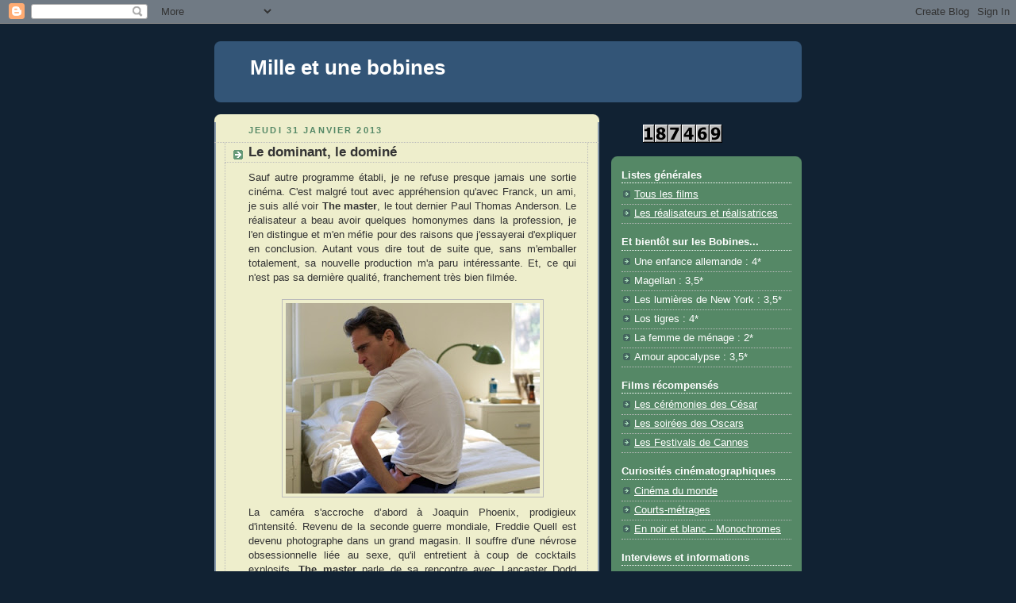

--- FILE ---
content_type: text/html; charset=UTF-8
request_url: https://1001bobines.blogspot.com/2013/01/
body_size: 37769
content:
<!DOCTYPE html>
<html xmlns='http://www.w3.org/1999/xhtml' xmlns:b='http://www.google.com/2005/gml/b' xmlns:data='http://www.google.com/2005/gml/data' xmlns:expr='http://www.google.com/2005/gml/expr'>
<head>
<link href='https://www.blogger.com/static/v1/widgets/2944754296-widget_css_bundle.css' rel='stylesheet' type='text/css'/>
<meta content='text/html; charset=UTF-8' http-equiv='Content-Type'/>
<meta content='blogger' name='generator'/>
<link href='https://1001bobines.blogspot.com/favicon.ico' rel='icon' type='image/x-icon'/>
<link href='http://1001bobines.blogspot.com/2013/01/' rel='canonical'/>
<link rel="alternate" type="application/atom+xml" title="Mille et une bobines - Atom" href="https://1001bobines.blogspot.com/feeds/posts/default" />
<link rel="alternate" type="application/rss+xml" title="Mille et une bobines - RSS" href="https://1001bobines.blogspot.com/feeds/posts/default?alt=rss" />
<link rel="service.post" type="application/atom+xml" title="Mille et une bobines - Atom" href="https://www.blogger.com/feeds/324844484325220951/posts/default" />
<!--Can't find substitution for tag [blog.ieCssRetrofitLinks]-->
<meta content='http://1001bobines.blogspot.com/2013/01/' property='og:url'/>
<meta content='Mille et une bobines' property='og:title'/>
<meta content='' property='og:description'/>
<title>Mille et une bobines: janvier 2013</title>
<style id='page-skin-1' type='text/css'><!--
/*
-----------------------------------------------
Blogger Template Style
Name:     Rounders 3
Date:     27 Feb 2004
Updated by: Blogger Team
----------------------------------------------- */
body {
background:#123;
margin:0;
text-align:center;
line-height: 1.5em;
font: x-small Trebuchet MS, Verdana, Arial, Sans-serif;
color:#333333;
font-size/* */:/**/small;
font-size: /**/small;
}
/* Page Structure
----------------------------------------------- */
/* The images which help create rounded corners depend on the
following widths and measurements. If you want to change
these measurements, the images will also need to change.
*/
#outer-wrapper {
width:740px;
margin:0 auto;
text-align:left;
font: normal normal 100% 'Trebuchet MS',Verdana,Arial,Sans-serif;
}
#main-wrap1 {
width:485px;
float:left;
background:#eeeecc url("https://resources.blogblog.com/blogblog/data/rounders3/corners_main_bot.gif") no-repeat left bottom;
margin:15px 0 0;
padding:0 0 10px;
color:#333333;
font-size:97%;
line-height:1.5em;
word-wrap: break-word; /* fix for long text breaking sidebar float in IE */
overflow: hidden;     /* fix for long non-text content breaking IE sidebar float */
}
#main-wrap2 {
float:left;
width:100%;
background:url("https://resources.blogblog.com/blogblog/data/rounders3/corners_main_top.gif") no-repeat left top;
padding:10px 0 0;
}
#main {
background:url("https://resources.blogblog.com/blogblog/data/rounders3/rails_main.gif") repeat-y left;
padding:0;
width:485px;
}
#sidebar-wrap {
width:240px;
float:right;
margin:15px 0 0;
font-size:97%;
line-height:1.5em;
word-wrap: break-word; /* fix for long text breaking sidebar float in IE */
overflow: hidden;     /* fix for long non-text content breaking IE sidebar float */
}
.main .widget {
margin-top: 4px;
width: 468px;
padding: 0 13px;
}
.main .Blog {
margin: 0;
padding: 0;
width: 484px;
}
/* Links
----------------------------------------------- */
a:link {
color: #445566;
}
a:visited {
color: #223344;
}
a:hover {
color: #223344;
}
a img {
border-width:0;
}
/* Blog Header
----------------------------------------------- */
#header-wrapper {
background:#335577 url("https://resources.blogblog.com/blogblog/data/rounders3/corners_cap_top.gif") no-repeat left top;
margin-top:22px;
margin-right:0;
margin-bottom:0;
margin-left:0;
padding-top:8px;
padding-right:0;
padding-bottom:0;
padding-left:0;
color:#ffffff;
}
#header {
background:url("https://resources.blogblog.com/blogblog/data/rounders3/corners_cap_bot.gif") no-repeat left bottom;
padding:0 15px 8px;
}
#header h1 {
margin:0;
padding:10px 30px 5px;
line-height:1.2em;
font: normal bold 200% 'Trebuchet MS',Verdana,Arial,Sans-serif;
}
#header a,
#header a:visited {
text-decoration:none;
color: #ffffff;
}
#header .description {
margin:0;
padding:5px 30px 10px;
line-height:1.5em;
font: normal normal 100% 'Trebuchet MS',Verdana,Arial,Sans-serif;
}
/* Posts
----------------------------------------------- */
h2.date-header {
margin-top:0;
margin-right:28px;
margin-bottom:0;
margin-left:43px;
font-size:85%;
line-height:2em;
text-transform:uppercase;
letter-spacing:.2em;
color:#558866;
}
.post {
margin:.3em 0 25px;
padding:0 13px;
border:1px dotted #bbbbbb;
border-width:1px 0;
}
.post h3 {
margin:0;
line-height:1.5em;
background:url("https://resources.blogblog.com/blogblog/data/rounders3/icon_arrow.gif") no-repeat 10px .5em;
display:block;
border:1px dotted #bbbbbb;
border-width:0 1px 1px;
padding-top:2px;
padding-right:14px;
padding-bottom:2px;
padding-left:29px;
color: #333333;
font: normal bold 135% 'Trebuchet MS',Verdana,Arial,Sans-serif;
}
.post h3 a, .post h3 a:visited {
text-decoration:none;
color: #333333;
}
a.title-link:hover {
background-color: #bbbbbb;
color: #333333;
}
.post-body {
border:1px dotted #bbbbbb;
border-width:0 1px 1px;
border-bottom-color:#eeeecc;
padding-top:10px;
padding-right:14px;
padding-bottom:1px;
padding-left:29px;
}
html>body .post-body {
border-bottom-width:0;
}
.post-body {
margin:0 0 .75em;
}
.post-body blockquote {
line-height:1.3em;
}
.post-footer {
background: #ffffff;
margin:0;
padding-top:2px;
padding-right:14px;
padding-bottom:2px;
padding-left:29px;
border:1px dotted #bbbbbb;
border-width:1px;
font-size:100%;
line-height:1.5em;
color: #666666;
}
/*
The first line of the post footer might only have floated text, so we need to give it a height.
The height comes from the post-footer line-height
*/
.post-footer-line-1 {
min-height:1.5em;
_height:1.5em;
}
.post-footer p {
margin: 0;
}
html>body .post-footer {
border-bottom-color:transparent;
}
.uncustomized-post-template .post-footer {
text-align: right;
}
.uncustomized-post-template .post-author,
.uncustomized-post-template .post-timestamp {
display: block;
float: left;
text-align:left;
margin-right: 4px;
}
.post-footer a {
color: #456;
}
.post-footer a:hover {
color: #234;
}
a.comment-link {
/* IE5.0/Win doesn't apply padding to inline elements,
so we hide these two declarations from it */
background/* */:/**/url("https://resources.blogblog.com/blogblog/data/rounders/icon_comment_left.gif") no-repeat left 45%;
padding-left:14px;
}
html>body a.comment-link {
/* Respecified, for IE5/Mac's benefit */
background:url("https://resources.blogblog.com/blogblog/data/rounders3/icon_comment_left.gif") no-repeat left 45%;
padding-left:14px;
}
.post img, table.tr-caption-container {
margin-top:0;
margin-right:0;
margin-bottom:5px;
margin-left:0;
padding:4px;
border:1px solid #bbbbbb;
}
.tr-caption-container img {
border: none;
margin: 0;
padding: 0;
}
blockquote {
margin:.75em 0;
border:1px dotted #bbbbbb;
border-width:1px 0;
padding:5px 15px;
color: #558866;
}
.post blockquote p {
margin:.5em 0;
}
#blog-pager-newer-link {
float: left;
margin-left: 13px;
}
#blog-pager-older-link {
float: right;
margin-right: 13px;
}
#blog-pager {
text-align: center;
}
.feed-links {
clear: both;
line-height: 2.5em;
margin-left: 13px;
}
/* Comments
----------------------------------------------- */
#comments {
margin:-25px 13px 0;
border:1px dotted #bbbbbb;
border-width:0 1px 1px;
padding-top:20px;
padding-right:0;
padding-bottom:15px;
padding-left:0;
}
#comments h4 {
margin:0 0 10px;
padding-top:0;
padding-right:14px;
padding-bottom:2px;
padding-left:29px;
border-bottom:1px dotted #bbbbbb;
font-size:120%;
line-height:1.4em;
color:#333333;
}
#comments-block {
margin-top:0;
margin-right:15px;
margin-bottom:0;
margin-left:9px;
}
.comment-author {
background:url("https://resources.blogblog.com/blogblog/data/rounders3/icon_comment_left.gif") no-repeat 2px .3em;
margin:.5em 0;
padding-top:0;
padding-right:0;
padding-bottom:0;
padding-left:20px;
font-weight:bold;
}
.comment-body {
margin:0 0 1.25em;
padding-top:0;
padding-right:0;
padding-bottom:0;
padding-left:20px;
}
.comment-body p {
margin:0 0 .5em;
}
.comment-footer {
margin:0 0 .5em;
padding-top:0;
padding-right:0;
padding-bottom:.75em;
padding-left:20px;
}
.comment-footer a:link {
color: #333;
}
.deleted-comment {
font-style:italic;
color:gray;
}
.comment-form {
padding-left:20px;
padding-right:5px;
}
#comments .comment-form h4 {
padding-left:0px;
}
/* Profile
----------------------------------------------- */
.profile-img {
float: left;
margin-top: 5px;
margin-right: 5px;
margin-bottom: 5px;
margin-left: 0;
border: 4px solid #ffffff;
}
.profile-datablock {
margin-top:0;
margin-right:15px;
margin-bottom:.5em;
margin-left:0;
padding-top:8px;
}
.profile-link {
background:url("https://resources.blogblog.com/blogblog/data/rounders3/icon_profile_left.gif") no-repeat left .1em;
padding-left:15px;
font-weight:bold;
}
.profile-textblock {
clear: both;
margin: 0;
}
.sidebar .clear, .main .widget .clear {
clear: both;
}
#sidebartop-wrap {
background:#558866 url("https://resources.blogblog.com/blogblog/data/rounders3/corners_prof_bot.gif") no-repeat left bottom;
margin:0px 0px 15px;
padding:0px 0px 10px;
color:#ffffff;
}
#sidebartop-wrap2 {
background:url("https://resources.blogblog.com/blogblog/data/rounders3/corners_prof_top.gif") no-repeat left top;
padding: 10px 0 0;
margin:0;
border-width:0;
}
#sidebartop h2 {
line-height:1.5em;
color:#ffffff;
border-bottom: 1px dotted #ffffff;
font: normal bold 100% 'Trebuchet MS',Verdana,Arial,Sans-serif;
margin-bottom: 0.5em;
}
#sidebartop a {
color: #ffffff;
}
#sidebartop a:hover {
color: #ffffff;
}
#sidebartop a:visited {
color: #ffffff;
}
#sidebar a {
color: #99ddbb;
}
#sidebar a:hover,
#sidebar a:visited {
color: #ffffff;
}
/* Sidebar Boxes
----------------------------------------------- */
.sidebar .widget {
margin:.5em 13px 1.25em;
padding:0 0px;
}
.widget-content {
margin-top: 0.5em;
}
#sidebarbottom-wrap1 {
background:#335577 url("https://resources.blogblog.com/blogblog/data/rounders3/corners_side_top.gif") no-repeat left top;
margin:0 0 15px;
padding:10px 0 0;
color: #ffffff;
}
#sidebarbottom-wrap2 {
background:url("https://resources.blogblog.com/blogblog/data/rounders3/corners_side_bot.gif") no-repeat left bottom;
padding:0 0 8px;
}
.sidebar h2 {
margin-top:0;
margin-right:0;
margin-bottom:.5em;
margin-left:0;
padding:0 0 .2em;
line-height:1.5em;
font:normal bold 100% 'Trebuchet MS',Verdana,Arial,Sans-serif;
}
.sidebar ul {
list-style:none;
margin:0 0 1.25em;
padding:0;
}
.sidebar ul li {
background:url("https://resources.blogblog.com/blogblog/data/rounders3/icon_arrow_sm.gif") no-repeat 2px .25em;
margin:0;
padding-top:0;
padding-right:0;
padding-bottom:3px;
padding-left:16px;
margin-bottom:3px;
border-bottom:1px dotted #bbbbbb;
line-height:1.4em;
}
.sidebar p {
margin:0 0 .6em;
}
#sidebar h2 {
color: #aabbcc;
border-bottom: 1px dotted #aabbcc;
}
/* Footer
----------------------------------------------- */
#footer-wrap1 {
clear:both;
margin:0 0 10px;
padding:15px 0 0;
}
#footer-wrap2 {
background:#335577 url("https://resources.blogblog.com/blogblog/data/rounders3/corners_cap_top.gif") no-repeat left top;
color:#ffffff;
}
#footer {
background:url("https://resources.blogblog.com/blogblog/data/rounders3/corners_cap_bot.gif") no-repeat left bottom;
padding:8px 15px;
}
#footer hr {display:none;}
#footer p {margin:0;}
#footer a {color:#ffffff;}
#footer .widget-content {
margin:0;
}
/** Page structure tweaks for layout editor wireframe */
body#layout #main-wrap1,
body#layout #sidebar-wrap,
body#layout #header-wrapper {
margin-top: 0;
}
body#layout #header, body#layout #header-wrapper,
body#layout #outer-wrapper {
margin-left:0,
margin-right: 0;
padding: 0;
}
body#layout #outer-wrapper {
width: 730px;
}
body#layout #footer-wrap1 {
padding-top: 0;
}

--></style>
<link href='https://www.blogger.com/dyn-css/authorization.css?targetBlogID=324844484325220951&amp;zx=533db1ee-94aa-437d-8031-c5e353728807' media='none' onload='if(media!=&#39;all&#39;)media=&#39;all&#39;' rel='stylesheet'/><noscript><link href='https://www.blogger.com/dyn-css/authorization.css?targetBlogID=324844484325220951&amp;zx=533db1ee-94aa-437d-8031-c5e353728807' rel='stylesheet'/></noscript>
<meta name='google-adsense-platform-account' content='ca-host-pub-1556223355139109'/>
<meta name='google-adsense-platform-domain' content='blogspot.com'/>

</head>
<body>
<div class='navbar section' id='navbar'><div class='widget Navbar' data-version='1' id='Navbar1'><script type="text/javascript">
    function setAttributeOnload(object, attribute, val) {
      if(window.addEventListener) {
        window.addEventListener('load',
          function(){ object[attribute] = val; }, false);
      } else {
        window.attachEvent('onload', function(){ object[attribute] = val; });
      }
    }
  </script>
<div id="navbar-iframe-container"></div>
<script type="text/javascript" src="https://apis.google.com/js/platform.js"></script>
<script type="text/javascript">
      gapi.load("gapi.iframes:gapi.iframes.style.bubble", function() {
        if (gapi.iframes && gapi.iframes.getContext) {
          gapi.iframes.getContext().openChild({
              url: 'https://www.blogger.com/navbar/324844484325220951?origin\x3dhttps://1001bobines.blogspot.com',
              where: document.getElementById("navbar-iframe-container"),
              id: "navbar-iframe"
          });
        }
      });
    </script><script type="text/javascript">
(function() {
var script = document.createElement('script');
script.type = 'text/javascript';
script.src = '//pagead2.googlesyndication.com/pagead/js/google_top_exp.js';
var head = document.getElementsByTagName('head')[0];
if (head) {
head.appendChild(script);
}})();
</script>
</div></div>
<div id='outer-wrapper'>
<div id='header-wrapper'>
<div class='header section' id='header'><div class='widget Header' data-version='1' id='Header1'>
<div id='header-inner'>
<div class='titlewrapper'>
<h1 class='title'>
<a href='https://1001bobines.blogspot.com/'>
Mille et une bobines
</a>
</h1>
</div>
<div class='descriptionwrapper'>
<p class='description'><span>
</span></p>
</div>
</div>
</div></div>
</div>
<div id='crosscol-wrapper' style='text-align:center'>
<div class='crosscol no-items section' id='crosscol'></div>
</div>
<div id='main-wrap1'><div id='main-wrap2'>
<div class='main section' id='main'><div class='widget Blog' data-version='1' id='Blog1'>
<div class='blog-posts hfeed'>

          <div class="date-outer">
        
<h2 class='date-header'><span>jeudi 31 janvier 2013</span></h2>

          <div class="date-posts">
        
<div class='post-outer'>
<div class='post hentry uncustomized-post-template' itemprop='blogPost' itemscope='itemscope' itemtype='http://schema.org/BlogPosting'>
<meta content='https://blogger.googleusercontent.com/img/b/R29vZ2xl/AVvXsEhpVras24m-RXF_xqLdxNCIppxv0FfkfP28rywvI70RuTHDfDe4dbvAJD0pjdTZLH3bPGkI6SfYQ5WjWEEVUWkj1R_m_SCxe_2nd0qpaTcyqsSu8hIUYMug2NmIYWIQg_KpFpgx43gLnz34/s320/798-1-moyen.jpg' itemprop='image_url'/>
<meta content='324844484325220951' itemprop='blogId'/>
<meta content='3479332866915853919' itemprop='postId'/>
<a name='3479332866915853919'></a>
<h3 class='post-title entry-title' itemprop='name'>
<a href='https://1001bobines.blogspot.com/2013/01/le-dominant-le-domine.html'>Le dominant, le dominé</a>
</h3>
<div class='post-header'>
<div class='post-header-line-1'></div>
</div>
<div class='post-body entry-content' id='post-body-3479332866915853919' itemprop='description articleBody'>
<div style="text-align: justify;">
Sauf autre programme établi, je ne refuse presque jamais une sortie cinéma. C'est malgré tout avec appréhension qu'avec Franck, un ami, je suis allé voir <b>The master</b>, le tout dernier Paul Thomas Anderson. Le réalisateur a beau avoir quelques homonymes dans la profession, je l'en distingue et m'en méfie pour des raisons que j'essayerai d'expliquer en conclusion. Autant vous dire tout de suite que, sans m'emballer totalement, sa nouvelle production m'a paru intéressante. Et, ce qui n'est pas sa dernière qualité, franchement très bien filmée.</div>
<div style="text-align: justify;">
<br /></div>
<div style="text-align: justify;">
<div class="separator" style="clear: both; text-align: center;">
<a href="https://blogger.googleusercontent.com/img/b/R29vZ2xl/AVvXsEhpVras24m-RXF_xqLdxNCIppxv0FfkfP28rywvI70RuTHDfDe4dbvAJD0pjdTZLH3bPGkI6SfYQ5WjWEEVUWkj1R_m_SCxe_2nd0qpaTcyqsSu8hIUYMug2NmIYWIQg_KpFpgx43gLnz34/s1600/798-1-moyen.jpg" imageanchor="1" style="margin-left: 1em; margin-right: 1em;"><img border="0" height="240" src="https://blogger.googleusercontent.com/img/b/R29vZ2xl/AVvXsEhpVras24m-RXF_xqLdxNCIppxv0FfkfP28rywvI70RuTHDfDe4dbvAJD0pjdTZLH3bPGkI6SfYQ5WjWEEVUWkj1R_m_SCxe_2nd0qpaTcyqsSu8hIUYMug2NmIYWIQg_KpFpgx43gLnz34/s320/798-1-moyen.jpg" width="320" /></a></div>
La caméra s'accroche d&#8217;abord à Joaquin Phoenix, prodigieux d'intensité. Revenu de la seconde guerre mondiale, Freddie Quell est devenu photographe dans un grand magasin. Il souffre d'une névrose obsessionnelle liée au sexe, qu'il entretient à coup de cocktails explosifs. <b>The master</b> parle de sa rencontre avec Lancaster Dodd (Philip Seymour Hoffman), qui va l'accueillir dans un grand groupe d'amis. Enfin, c&#8217;est ce qu&#8217;on peut croire, avant de vite comprendre qu'il s&#8217;agit d'une secte d'illuminés convaincus que l&#8217;homme n'est pas un animal et que, dépouillé de fausses idées sur la société, il peut revenir à un état de perfection. On dit que le long-métrage illustre par la fiction les méthodes de l'église de scientologie. C'est possible.</div>
<div style="text-align: justify;">
<br /></div>
<div style="text-align: justify;">
<div class="separator" style="clear: both; text-align: center;">
<a href="https://blogger.googleusercontent.com/img/b/R29vZ2xl/AVvXsEipWSluw-BsL1bS31PQT96krjGKIvb3xBp2kVgU17ZvWi54n6GGHaVhzPrLebWCLAEWBcc8OjH6n7VZXiCm4i35kq-1KZRUCOnEOr3GnUi8wpypEVQKbh9iakTD-K7IH7iVj0YU8oDGvYZf/s1600/798-2-moyen.jpg" imageanchor="1" style="margin-left: 1em; margin-right: 1em;"><img border="0" height="240" src="https://blogger.googleusercontent.com/img/b/R29vZ2xl/AVvXsEipWSluw-BsL1bS31PQT96krjGKIvb3xBp2kVgU17ZvWi54n6GGHaVhzPrLebWCLAEWBcc8OjH6n7VZXiCm4i35kq-1KZRUCOnEOr3GnUi8wpypEVQKbh9iakTD-K7IH7iVj0YU8oDGvYZf/s320/798-2-moyen.jpg" width="320" /></a></div>
La confrontation Quell / Dodd tourne en tout cas de manière claire autour d'un rapport dominant / dominé, à double tranchant. Explication ressentie: la victime supposée pourrait bien être le maître de son gourou, qu'on peut également percevoir comme un homme soumis aux violentes lubies de sa femme (Amy Adams). Pouvoir observer se débattre ces personnages n'est jamais plaisant, pour tout dire. <b>The master</b> n'a rien d'un film grand public &#8211; il n'y avait d'ailleurs que quelques dizaines de spectateurs avec nous dans la salle, le jour de sa sortie, sur le plus grand écran du centre-ville. C'est toutefois probablement un long-métrage qui laissera une trace dans mon esprit. Quelque chose qui ressemble à de la vigilance. Je le conseille à ceux que sa thématique n'effrayera pas, comme le représentant éclatant d'un cinéma d'auteur ambitieux qu'il est bien sûr permis d'apprécier.</div>
<div style="text-align: justify;">
<br /></div>
<div style="text-align: justify;">
<div class="separator" style="clear: both; text-align: center;">
<a href="https://blogger.googleusercontent.com/img/b/R29vZ2xl/AVvXsEhnkBTlB4ETfDjBD1zfPqVxGi6Ku4zfxYLoK0pExEh9KzWZ9YETZqx87MLBW4Xhg98yuHzKU8ED6Vv5CP2Z6zD8HjeIb_25avkPpcixRDRD7DySESX-Gln2O2-aGhJR3tQ2n_3vGgmCd84D/s1600/798.jpg" imageanchor="1" style="margin-left: 1em; margin-right: 1em;"><img border="0" src="https://blogger.googleusercontent.com/img/b/R29vZ2xl/AVvXsEhnkBTlB4ETfDjBD1zfPqVxGi6Ku4zfxYLoK0pExEh9KzWZ9YETZqx87MLBW4Xhg98yuHzKU8ED6Vv5CP2Z6zD8HjeIb_25avkPpcixRDRD7DySESX-Gln2O2-aGhJR3tQ2n_3vGgmCd84D/s1600/798.jpg" /></a></div>
<b><i>The master</i></b></div>
<div style="text-align: justify;">
<b><i>Film américain de Paul Thomas Anderson (2012)</i></b></div>
<div style="text-align: justify;">
Maintenant, je vous explique: si j'étais quelque peu sur la défensive au moment d'entrer dans la salle de cinéma, c'est parce que j'avais eu de grandes difficultés à supporter&nbsp;<a href="http://1001bobines.blogspot.com/2001/03/des-vies-qui-se-croisent.html"><b>Magnolia</b></a>, un autre des films du réalisateur. Tout en lui reconnaissant beaucoup de talent pour l'image, sa manière d'aborder la noirceur de l'âme humaine m'avait profondément rebuté. Le film d'aujourd&#8217;hui m'a paru plus "soft" sur ce point. PTA, comme on l'appelle parfois, est un cinéaste de décalages. J'admets que je préfère quand il est positif (cf. <a href="http://1001bobines.blogspot.com/2001/04/leur-harmonie.html"><b>Punch-drunk love</b></a>).<br />
<br />
<b>----------<br />Un dernier point intéressant...</b><br />
Le 8 septembre dernier, le film a valu à Paul Thomas Anderson d'obtenir le Lion d'or du meilleur réalisateur à la Mostra de Venise. Joaquin Phoenix et Philip Seymour Hoffman ont été récompensés ensemble de la Coupe Volpi de la meilleure interprétation masculine. </div>
<div style='clear: both;'></div>
</div>
<div class='post-footer'>
<div class='post-footer-line post-footer-line-1'>
<span class='post-author vcard'>
Publié par
<span class='fn' itemprop='author' itemscope='itemscope' itemtype='http://schema.org/Person'>
<span itemprop='name'>Martin</span>
</span>
</span>
<span class='post-timestamp'>
à
<meta content='http://1001bobines.blogspot.com/2013/01/le-dominant-le-domine.html' itemprop='url'/>
<a class='timestamp-link' href='https://1001bobines.blogspot.com/2013/01/le-dominant-le-domine.html' rel='bookmark' title='permanent link'><abbr class='published' itemprop='datePublished' title='2013-01-31T12:00:00+01:00'>12:00</abbr></a>
</span>
<span class='post-comment-link'>
<a class='comment-link' href='https://www.blogger.com/comment/fullpage/post/324844484325220951/3479332866915853919' onclick=''>
1&#160;commentaire:
  </a>
</span>
<span class='post-icons'>
<span class='item-control blog-admin pid-755661369'>
<a href='https://www.blogger.com/post-edit.g?blogID=324844484325220951&postID=3479332866915853919&from=pencil' title='Modifier l&#39;article'>
<img alt='' class='icon-action' height='18' src='https://resources.blogblog.com/img/icon18_edit_allbkg.gif' width='18'/>
</a>
</span>
</span>
<div class='post-share-buttons goog-inline-block'>
</div>
</div>
<div class='post-footer-line post-footer-line-2'>
<span class='post-labels'>
</span>
</div>
<div class='post-footer-line post-footer-line-3'>
<span class='post-location'>
</span>
</div>
</div>
</div>
</div>

          </div></div>
        

          <div class="date-outer">
        
<h2 class='date-header'><span>mardi 29 janvier 2013</span></h2>

          <div class="date-posts">
        
<div class='post-outer'>
<div class='post hentry uncustomized-post-template' itemprop='blogPost' itemscope='itemscope' itemtype='http://schema.org/BlogPosting'>
<meta content='https://blogger.googleusercontent.com/img/b/R29vZ2xl/AVvXsEjn_MfRo1shK7WEVxsEDAiURLFbgRjTKaNfeLs-kPcWEinUDCfBbHXN4TRjKkuG1i4cEAY0ih7556-kNBKV0O0M0TmiThEW1Ps828XggWxnG04hxm6TTlKW573xza4Q3x3VHw63-7Ek-7wq/s320/797-1-moyen.jpg' itemprop='image_url'/>
<meta content='324844484325220951' itemprop='blogId'/>
<meta content='9018875514007426173' itemprop='postId'/>
<a name='9018875514007426173'></a>
<h3 class='post-title entry-title' itemprop='name'>
<a href='https://1001bobines.blogspot.com/2013/01/tigre-et-garcon.html'>Tigre et garçon</a>
</h3>
<div class='post-header'>
<div class='post-header-line-1'></div>
</div>
<div class='post-body entry-content' id='post-body-9018875514007426173' itemprop='description articleBody'>
<div style="text-align: justify;">
J'ai commencé par lire le livre. Puis, quelques jours après l'avoir fini, j'ai vu <b>L'odyssée de Pi</b> au cinéma. J'étais sincèrement un peu inquiet avant d'entrer dans la salle, car le roman, jugé inadaptable, m'avait de prime abord moyennement convaincu. Manque de recul, peut-être.<br />
<br />
<div class="separator" style="clear: both; text-align: center;">
<a href="https://blogger.googleusercontent.com/img/b/R29vZ2xl/AVvXsEjn_MfRo1shK7WEVxsEDAiURLFbgRjTKaNfeLs-kPcWEinUDCfBbHXN4TRjKkuG1i4cEAY0ih7556-kNBKV0O0M0TmiThEW1Ps828XggWxnG04hxm6TTlKW573xza4Q3x3VHw63-7Ek-7wq/s1600/797-1-moyen.jpg" imageanchor="1" style="margin-left: 1em; margin-right: 1em;"><img border="0" height="240" src="https://blogger.googleusercontent.com/img/b/R29vZ2xl/AVvXsEjn_MfRo1shK7WEVxsEDAiURLFbgRjTKaNfeLs-kPcWEinUDCfBbHXN4TRjKkuG1i4cEAY0ih7556-kNBKV0O0M0TmiThEW1Ps828XggWxnG04hxm6TTlKW573xza4Q3x3VHw63-7Ek-7wq/s320/797-1-moyen.jpg" width="320" /></a></div>
Si vous l'ignorez encore devant votre écran, sachez qu'il est question d'un jeune Indien, élevé à Pondichéry  il y a une soixantaine d'années, enfant d'une famille propriétaire d'un zoo. Quand le père, préoccupé par l'avenir des siens, décide d'émigrer au Canada, tout ce beau monde embarque à bord d'un bateau, animaux compris. Un naufrage plus tard, le plus jeune des garçons tâche de survivre dans un canot de sauvetage. Avec lui, Richard Parker, un tigre du Bengale adulte !<br />
<br />
Des critiques que j'ai lues vient mon impression que <b>L'odyssée de Pi</b> ne laisse pas indifférent. Les avis sont en général tranchés: on adore ou on déteste. Pour ma part, fidèle à mes habitudes, je suis plutôt dans la nuance, côté positif. Je crois qu'il faut voir cette histoire pour ce qu'elle est: un conte. Bien que pétri de spiritualité, il est notable que le jeune héros du récit nous invite d'abord à croire&#8230; ce que l'on a envie de croire. Avec son très improbable nom, Piscine Molitor Patel est lui-même tout à la fois hindou, musulman et catholique ! Heureusement, cet étonnant œcuménisme ne transforme pas le propos du film en profession de foi. Par touches légères, le scénario évoque aussi la question du doute. C'est vrai que, visiblement, il agit ici pour renforcer la conviction en l'existence de Dieu. Chacun reste toutefois libre d'écrire sa propre histoire, la conclusion de l'intrigue principale ouvrant même une autre piste sur la signification de tout ce qui est montré. Le livre est parfaitement respecté sur ce point.</div>
<div style="text-align: justify;">
<br /></div>
<div style="text-align: justify;">
<div class="separator" style="clear: both; text-align: center;">
<a href="https://blogger.googleusercontent.com/img/b/R29vZ2xl/AVvXsEh7j17IjJAo3cq3rJ1TD9pxtP4510SzqSh8jqYgYTVjWW8hKRAGq7D_IJoGCesmqy7Pauz5CMs-VDZwYjEbzXuYxbt6JoxkogQbgdP3te6aVBDfTN4DKKPkMxyXrV6weKdfVQ3Mf8LcW0yT/s1600/797-2-moyen.jpg" imageanchor="1" style="margin-left: 1em; margin-right: 1em;"><img border="0" height="240" src="https://blogger.googleusercontent.com/img/b/R29vZ2xl/AVvXsEh7j17IjJAo3cq3rJ1TD9pxtP4510SzqSh8jqYgYTVjWW8hKRAGq7D_IJoGCesmqy7Pauz5CMs-VDZwYjEbzXuYxbt6JoxkogQbgdP3te6aVBDfTN4DKKPkMxyXrV6weKdfVQ3Mf8LcW0yT/s320/797-2-moyen.jpg" width="320" /></a></div>
De fait, à ceux qui ont aimé le roman, j'ai envie de conseiller d'aller voir le film. À ceux qui seraient passés à côté, j'indique que le travail cinématographique n'a franchement pas à rougir de la comparaison et qu'il peut donc être un bon remplacement &#8211; ou complément. Je reste sur mon idée du conte. <b>L'odyssée de Pi </b>ne s'adresse pas aux cinéphiles 100% cartésiens. Une très large partie de ce qui défile à l'image n'est absolument pas vraisemblable. Qui peut croire qu'un adolescent qui n'a jamais navigué puisse parvenir à gérer une chaloupe en pleine tempête, en si féroce compagnie ? Il faut laisser de côté le réalisme pour mieux plonger dans le rêve. Se laisser porter par l'image. M'est avis que le long-métrage n'aura plus le même impact sur petit écran. La 3D m'a pour une fois semblé magnifier le spectacle, avec des plans numériques aussi improbables que fascinants. Attention: là encore, il s'agit bien d'un océan de pacotille, d'une représentation imaginaire de la beauté du milieu marin ! C'est certainement la raison pour laquelle beaucoup doutaient de la possibilité d'illustrer le roman originel. Bref&#8230; moi, j'ai été charmé. Deux fois, finalement. Et, même si c'est partiel et partial, je n'ai pas envie d'évoquer le fait que Yann Martel, l'auteur du livre, se serait lui-même largement inspiré d'un autre écrit d'origine brésilienne.</div>
<div style="text-align: justify;">
<br /></div>
<div style="text-align: justify;">
<div class="separator" style="clear: both; text-align: center;">
<a href="https://blogger.googleusercontent.com/img/b/R29vZ2xl/AVvXsEjLZET5am9zE1L43RdloOQNK03lM-19oBZdHdwYgt5BkPr2hE8qLTH5redM2awK9MiXGvNDbpdb1F0iOll13Z3iQ_Ff8vaugyHUxILdHut3WSnAFKGso8qgUrCv-w_PUUhO63nST5jyj6IP/s1600/797.jpg" imageanchor="1" style="margin-left: 1em; margin-right: 1em;"><img border="0" src="https://blogger.googleusercontent.com/img/b/R29vZ2xl/AVvXsEjLZET5am9zE1L43RdloOQNK03lM-19oBZdHdwYgt5BkPr2hE8qLTH5redM2awK9MiXGvNDbpdb1F0iOll13Z3iQ_Ff8vaugyHUxILdHut3WSnAFKGso8qgUrCv-w_PUUhO63nST5jyj6IP/s1600/797.jpg" /></a></div>
<b><i>L'odyssée de Pi</i></b></div>
<div style="text-align: justify;">
<b><i>Film américain de Ang Lee (2012)</i></b></div>
<div style="text-align: justify;">
Même s'il ne fait donc pas l'unanimité, je crois que, de tous ceux que j'ai eu l'occasion de voir désormais, le long-métrage est celui qui fait le meilleur usage de la 3D &#8211; plus encore qu'<a href="http://1001bobines.blogspot.com/2010/02/in-navi.html"><b>Avatar</b></a> ! Son mérite aura aussi été de me donner envie de revoir deux autres films d'Ang Lee, cinéaste étonnant de diversité. J'en reparlerai probablement un jour ou l'autre: je garde un excellent souvenir de <b>Tigre et dragon</b>, ainsi que de son film le plus populaire,&nbsp;<b>Le secret de Brokeback Mountain</b>. </div>
<div style="text-align: justify;">
<br /></div>
<div style="text-align: justify;">
<b>----------</b></div>
<div style="text-align: justify;">
<b>Maintenant, une petite anecdote...</b><br />
J'ai eu l'impression de beaucoup voir Gérard Depardieu, ces temps derniers. Il a ici un petit rôle - petit mais important. Incontournable ? Si j'ai bien tout compté, il apparaît dans quinze des films chroniqués sur le blog. Seize même, si j'ajoute la voix du coq dans <a href="http://1001bobines.blogspot.com/2001/11/operations-collectives.html"><b>Chicken run</b></a>. Quand même ! Je ne suis pas fan, mais j'admets que ça en impose ! <b><br /><br />Ensuite, pour faire contraste...</b></div>
<div style="text-align: justify;">
Pascale ("<a href="http://www.surlarouteducinema.com/archive/2013/01/01/l-odyssee-de-pi-de-ang-lee.html">Sur la route du cinéma</a>") n'a pas aimé du tout !<br />
<br />
<b>Et pour finir, une précision...</b><br />
Le livre, lui, s'intitule <i>L'histoire de Pi</i> (<i>Life of Pi</i> en langue originale).</div>
<div style='clear: both;'></div>
</div>
<div class='post-footer'>
<div class='post-footer-line post-footer-line-1'>
<span class='post-author vcard'>
Publié par
<span class='fn' itemprop='author' itemscope='itemscope' itemtype='http://schema.org/Person'>
<span itemprop='name'>Martin</span>
</span>
</span>
<span class='post-timestamp'>
à
<meta content='http://1001bobines.blogspot.com/2013/01/tigre-et-garcon.html' itemprop='url'/>
<a class='timestamp-link' href='https://1001bobines.blogspot.com/2013/01/tigre-et-garcon.html' rel='bookmark' title='permanent link'><abbr class='published' itemprop='datePublished' title='2013-01-29T12:00:00+01:00'>12:00</abbr></a>
</span>
<span class='post-comment-link'>
<a class='comment-link' href='https://www.blogger.com/comment/fullpage/post/324844484325220951/9018875514007426173' onclick=''>
Aucun commentaire:
  </a>
</span>
<span class='post-icons'>
<span class='item-control blog-admin pid-755661369'>
<a href='https://www.blogger.com/post-edit.g?blogID=324844484325220951&postID=9018875514007426173&from=pencil' title='Modifier l&#39;article'>
<img alt='' class='icon-action' height='18' src='https://resources.blogblog.com/img/icon18_edit_allbkg.gif' width='18'/>
</a>
</span>
</span>
<div class='post-share-buttons goog-inline-block'>
</div>
</div>
<div class='post-footer-line post-footer-line-2'>
<span class='post-labels'>
</span>
</div>
<div class='post-footer-line post-footer-line-3'>
<span class='post-location'>
</span>
</div>
</div>
</div>
</div>

          </div></div>
        

          <div class="date-outer">
        
<h2 class='date-header'><span>dimanche 27 janvier 2013</span></h2>

          <div class="date-posts">
        
<div class='post-outer'>
<div class='post hentry uncustomized-post-template' itemprop='blogPost' itemscope='itemscope' itemtype='http://schema.org/BlogPosting'>
<meta content='https://blogger.googleusercontent.com/img/b/R29vZ2xl/AVvXsEjiWH77lqzax6KordOCpLvhtSSDBHjrCIfQX6QtTRJUJlX7AFjKGlcxIvC1sg5YjcBN31jejjt6juwcOUQUIKCUjMQPNGMKBrQdt-u6WmNxyYMkG98VgXQ-2ZDxOYqO3rsYKRwJVkrnLJCv/s320/796-1-moyen.jpg' itemprop='image_url'/>
<meta content='324844484325220951' itemprop='blogId'/>
<meta content='865216338616563583' itemprop='postId'/>
<a name='865216338616563583'></a>
<h3 class='post-title entry-title' itemprop='name'>
<a href='https://1001bobines.blogspot.com/2013/01/la-dolce-vita.html'>La dolce vita ?</a>
</h3>
<div class='post-header'>
<div class='post-header-line-1'></div>
</div>
<div class='post-body entry-content' id='post-body-865216338616563583' itemprop='description articleBody'>
<div style="text-align: justify;">
Avec ce que j'ai lu, je trouverais aisément 36 anecdotes intéressantes à évoquer sur <b>Vacances romaines</b>. Le film vient de fêter les 60 ans de sa première sortie ! Je retiendrai simplement aujourd'hui qu'il a couronné Audrey Hepburn d'un Oscar pour son premier rôle principal. La belle joue ici la princesse d'un pays imaginaire, parti faire le tour des capitales européennes pour favoriser l'amitié entre les peuples.</div>
<div style="text-align: justify;">
<br />
<div class="separator" style="clear: both; text-align: center;">
<a href="https://blogger.googleusercontent.com/img/b/R29vZ2xl/AVvXsEjiWH77lqzax6KordOCpLvhtSSDBHjrCIfQX6QtTRJUJlX7AFjKGlcxIvC1sg5YjcBN31jejjt6juwcOUQUIKCUjMQPNGMKBrQdt-u6WmNxyYMkG98VgXQ-2ZDxOYqO3rsYKRwJVkrnLJCv/s1600/796-1-moyen.jpg" imageanchor="1" style="margin-left: 1em; margin-right: 1em;"><img border="0" height="240" src="https://blogger.googleusercontent.com/img/b/R29vZ2xl/AVvXsEjiWH77lqzax6KordOCpLvhtSSDBHjrCIfQX6QtTRJUJlX7AFjKGlcxIvC1sg5YjcBN31jejjt6juwcOUQUIKCUjMQPNGMKBrQdt-u6WmNxyYMkG98VgXQ-2ZDxOYqO3rsYKRwJVkrnLJCv/s320/796-1-moyen.jpg" width="320" /></a></div>
Seulement voilà, quand elle arrive en Italie, lasse des obligations protocolaires, elle échappe à l'attention de son personnel et, de nuit, part se promener au hasard des rues. Elle y fera bientôt connaissance avec un journaliste américain et... chut ! Je n'en dirais pas plus.<br />
<br />
Vous le voyez: sorti en pleine période Technicolor, <b>Vacances romaines</b> brille d'un somptueux noir et blanc "à l'ancienne". Le film tout entier est un véritable enchantement. Tout d'abord, je dirais que l'Académie ne s'est pas trompée: Audrey Hepburn est parfaite. Je cherche vainement quelque chose à lui reprocher: elle est tour à tour ingénue, mutine, sexy, classe, joyeuse ou triste, toujours avec le même talent expressif. En face, Gregory Peck, dans un rôle prévu pour Cary Grant, fait merveille. Lui aussi innove: c'est... sa toute première comédie ! Complémentaire et séduisant, le duo bouffe la pellicule, mais laisse sa place à une galerie de seconds rôles parfaitement distribués. Autant de bons acteurs si bien dirigés, ça fait plaisir à voir. Et plus encore avec un si bon scénario et des images de la si belle Rome.<br />
<br />
<div class="separator" style="clear: both; text-align: center;">
<a href="https://blogger.googleusercontent.com/img/b/R29vZ2xl/AVvXsEgffiSqm3sLgDOMAiZsh0mP0l_oQWzZJHYYxtMyl24y_upLxjmJM0rMkdngsTik2xZwWKHEtrrxdNgUm9blunoBjjRdycOFdEwICzGqZDU5C0P0zCfyLugE9ASKpnLtuwPdYD7BocB1Lkky/s1600/796-2-moyen.jpg" imageanchor="1" style="margin-left: 1em; margin-right: 1em;"><img border="0" height="240" src="https://blogger.googleusercontent.com/img/b/R29vZ2xl/AVvXsEgffiSqm3sLgDOMAiZsh0mP0l_oQWzZJHYYxtMyl24y_upLxjmJM0rMkdngsTik2xZwWKHEtrrxdNgUm9blunoBjjRdycOFdEwICzGqZDU5C0P0zCfyLugE9ASKpnLtuwPdYD7BocB1Lkky/s320/796-2-moyen.jpg" width="320" /></a></div>
À ce moment précis, le plus fou est peut-être de se dire que le nom de l'auteur de cette belle histoire ne fut connu qu'en 1992, seize ans après la mort de ce Dalton Trumbo, pourtant lui aussi récompensé d'un Oscar pour le film, mais victime de la folie du maccarthysme triomphant à l'époque de sa sortie en salles. D'aucuns considèrent également que <b>Vacances romaines</b> s'inspire vaguement d'une histoire vraie: l'amour de la princesse Margaret d'Angleterre pour un roturier divorcé, Peter Townsend, officier de la <i>Royal Air Force</i>. Idée chronologiquement douteuse, mais peu importe: en soi, le film demeure assez emballant pour avoir écrit sa propre légende. J'aime cette escapade princière en terre inconnue, au mépris de l'étiquette et des prétendues convenances. Je la crois au fond très universelle.<br />
<br />
<div class="separator" style="clear: both; text-align: center;">
<a href="https://blogger.googleusercontent.com/img/b/R29vZ2xl/AVvXsEiyWpiAtECq7pvT1z2s3ElKjtKGQpuZQjr500OhJ9yZZaJS0vT91KUvNc3jJxjeHUB2aG7k5v5uSnKT-tDW67zjBHPqptpm7auoUiL7vhuvgjTR9DmvVyrLL10PlDn-HdjT0DkY47PFjUMS/s1600/796.jpg" imageanchor="1" style="margin-left: 1em; margin-right: 1em;"><img border="0" src="https://blogger.googleusercontent.com/img/b/R29vZ2xl/AVvXsEiyWpiAtECq7pvT1z2s3ElKjtKGQpuZQjr500OhJ9yZZaJS0vT91KUvNc3jJxjeHUB2aG7k5v5uSnKT-tDW67zjBHPqptpm7auoUiL7vhuvgjTR9DmvVyrLL10PlDn-HdjT0DkY47PFjUMS/s1600/796.jpg" /></a></div>
<i><b>Vacances romaines<br />Film américain de William Wyler (1953)</b></i><br />
Comptez sur moi: je parlerai d'autres longs-métrages de l'âge d'or hollywoodien. Audrey Hepburn est l'une de mes comédiennes préférées et, si vous voulez la revoir sans attendre, je vous conseille vivement l'inoubliable <a href="http://1001bobines.blogspot.com/2009/01/love-story.html"><b>Diamants sur canapé</b></a>. Et si vous préférez apprendre à mieux connaître William Wyler, vous noterez qu'il fut aussi le réalisateur de <b>Ben-Hur</b>. Je vous recommande plutôt un film antérieur: <a href="http://1001bobines.blogspot.com/2009/06/une-histoire-doie-blanche.html"><b>L'héritière</b></a>, avec Olivia de Havilland et Montgomery Clift.</div>
<div style='clear: both;'></div>
</div>
<div class='post-footer'>
<div class='post-footer-line post-footer-line-1'>
<span class='post-author vcard'>
Publié par
<span class='fn' itemprop='author' itemscope='itemscope' itemtype='http://schema.org/Person'>
<span itemprop='name'>Martin</span>
</span>
</span>
<span class='post-timestamp'>
à
<meta content='http://1001bobines.blogspot.com/2013/01/la-dolce-vita.html' itemprop='url'/>
<a class='timestamp-link' href='https://1001bobines.blogspot.com/2013/01/la-dolce-vita.html' rel='bookmark' title='permanent link'><abbr class='published' itemprop='datePublished' title='2013-01-27T12:00:00+01:00'>12:00</abbr></a>
</span>
<span class='post-comment-link'>
<a class='comment-link' href='https://www.blogger.com/comment/fullpage/post/324844484325220951/865216338616563583' onclick=''>
Aucun commentaire:
  </a>
</span>
<span class='post-icons'>
<span class='item-control blog-admin pid-755661369'>
<a href='https://www.blogger.com/post-edit.g?blogID=324844484325220951&postID=865216338616563583&from=pencil' title='Modifier l&#39;article'>
<img alt='' class='icon-action' height='18' src='https://resources.blogblog.com/img/icon18_edit_allbkg.gif' width='18'/>
</a>
</span>
</span>
<div class='post-share-buttons goog-inline-block'>
</div>
</div>
<div class='post-footer-line post-footer-line-2'>
<span class='post-labels'>
</span>
</div>
<div class='post-footer-line post-footer-line-3'>
<span class='post-location'>
</span>
</div>
</div>
</div>
</div>

          </div></div>
        

          <div class="date-outer">
        
<h2 class='date-header'><span>vendredi 25 janvier 2013</span></h2>

          <div class="date-posts">
        
<div class='post-outer'>
<div class='post hentry uncustomized-post-template' itemprop='blogPost' itemscope='itemscope' itemtype='http://schema.org/BlogPosting'>
<meta content='https://blogger.googleusercontent.com/img/b/R29vZ2xl/AVvXsEjDffEdDl8k-7RNntpxkpSa8OAbI7aL8Vm01yXpMCfmKbyzrqBssobsGUqA2x8Akuxw7lNHsQ58jUvTOoTtfjH2L9RwrTL8TK3pBFl7cBOzqIA04mAhlNE9ZqoV2HOa2OX0D6LO5F1I07yt/s320/795-1-moyen.jpg' itemprop='image_url'/>
<meta content='324844484325220951' itemprop='blogId'/>
<meta content='3301144561150300105' itemprop='postId'/>
<a name='3301144561150300105'></a>
<h3 class='post-title entry-title' itemprop='name'>
<a href='https://1001bobines.blogspot.com/2013/01/une-question-de-survie.html'>Une question de survie</a>
</h3>
<div class='post-header'>
<div class='post-header-line-1'></div>
</div>
<div class='post-body entry-content' id='post-body-3301144561150300105' itemprop='description articleBody'>
<div style="text-align: justify;">
J'ai hésité un moment avant de commencer mon année cinéma avec <b>Le territoire des loups</b>. Les quelques bonnes critiques ont fini de me convaincre que ce n'était pas une mauvaise idée, même si les derniers choix de Liam Neeson m'avaient franchement déçu. Plus qu'un acteur, c'est une ambiance que je cherchais. Dans le cas présent, ce sont les paysages enneigés du Nord de l'Amérique qui m'attiraient. Le film évoque le destin de sept hommes, employés d'une compagnie pétrolière, en vol vers l'Alaska. Leur avion s'écrase au milieu de nulle part et il leur faut donc s'organiser pour survivre. Surtout que la menace du titre du long-métrage se matérialise vite&#8230;</div>
<div style="text-align: justify;">
<br /></div>
<div style="text-align: justify;">
<div class="separator" style="clear: both; text-align: center;">
<a href="https://blogger.googleusercontent.com/img/b/R29vZ2xl/AVvXsEjDffEdDl8k-7RNntpxkpSa8OAbI7aL8Vm01yXpMCfmKbyzrqBssobsGUqA2x8Akuxw7lNHsQ58jUvTOoTtfjH2L9RwrTL8TK3pBFl7cBOzqIA04mAhlNE9ZqoV2HOa2OX0D6LO5F1I07yt/s1600/795-1-moyen.jpg" imageanchor="1" style="margin-left: 1em; margin-right: 1em;"><img border="0" height="240" src="https://blogger.googleusercontent.com/img/b/R29vZ2xl/AVvXsEjDffEdDl8k-7RNntpxkpSa8OAbI7aL8Vm01yXpMCfmKbyzrqBssobsGUqA2x8Akuxw7lNHsQ58jUvTOoTtfjH2L9RwrTL8TK3pBFl7cBOzqIA04mAhlNE9ZqoV2HOa2OX0D6LO5F1I07yt/s320/795-1-moyen.jpg" width="320" /></a></div>
<b>Le territoire des loups</b> n'est pas un chef d&#8217;œuvre. C&#8217;est un film décent sur un thème il est vrai assez rebattu. Côté ambiance, donc, le contrat est honorablement rempli: dans ses paysages désolés, il n'y a (paradoxalement) que les bêtes qui paraissent en décalage. Il faut dire que la production a préféré des loups virtuels à des créatures dressées. Le réalisme, déjà bien éprouvé par le scénario, en prend un coup&#8230; ce dont il n'avait pourtant pas besoin. Pour le reste, le décor est bien campé: les paysages naturels sont superbes et sont sans doute la principale force du long-métrage. De ce côté, clairement, on y croît et j'en suis même venu à regretter de ne pas avoir pris le temps de découvrir ces images sur le grand écran d'un cinéma quelconque. Neige, feu, vent&#8230; tout concourt à nous impliquer dans l'aventure. Dommage qu&#8217;on ne tremble pas vraiment car, pour spectaculaires qu'ils soient, les rebondissements sont prévisibles.</div>
<div style="text-align: justify;">
<br /></div>
<div style="text-align: justify;">
<div class="separator" style="clear: both; text-align: center;">
<a href="https://blogger.googleusercontent.com/img/b/R29vZ2xl/AVvXsEhdyW30bAbS-Ar3uWIDD9UBw_R0TPapDbzk3N9yQVcjJTpjqTK0YRdNx06GO2DayHOL1J257FEu0W2MkClhvBaODqI6bSQO3Pe_FqkBt3a4XWHEdeQyqtkvmliZyb7Akly3-Z5P5MOLedDu/s1600/795-2-moyen.jpg" imageanchor="1" style="margin-left: 1em; margin-right: 1em;"><img border="0" height="240" src="https://blogger.googleusercontent.com/img/b/R29vZ2xl/AVvXsEhdyW30bAbS-Ar3uWIDD9UBw_R0TPapDbzk3N9yQVcjJTpjqTK0YRdNx06GO2DayHOL1J257FEu0W2MkClhvBaODqI6bSQO3Pe_FqkBt3a4XWHEdeQyqtkvmliZyb7Akly3-Z5P5MOLedDu/s320/795-2-moyen.jpg" width="320" /></a></div>
Et Liam Neeson, dans tout ça ? L&#8217;acteur s'en sort bien, même s'il n'a pas non plus à sortir la grosse artillerie émotionnelle. Vous noterez tout de même que le film s'en charge pour lui. À plusieurs reprises, et ça pourrait déplaire à certains, l'intrigue principale se double d'évocations pataudes de l'autre vie de ces sept hommes en lutte pour leur survie. Est-ce qu'on s'attache à eux pour autant ? Pas toujours, d'autant que, de manière assez surprenante pour un <i>blockbuster</i> américain, <b>Le territoire des loups</b> ne place aucune grande star dans sa distribution - c'est plutôt bien, d'ailleurs. Quelque chose manque irrémédiablement pour emporter le long-métrage vers les sommets de l'angoisse cinématographique. Une toute petite scène post-générique ne change rien au schmilblick et ne laisse même pas espérer une suite qui serait de fait inutile. Un bon moment, donc, mais pas inoubliable.</div>
<div style="text-align: justify;">
<br /></div>
<div style="text-align: justify;">
<div class="separator" style="clear: both; text-align: center;">
<a href="https://blogger.googleusercontent.com/img/b/R29vZ2xl/AVvXsEi3VUkTdoLd7LZBuWTzc0SqMhjr_KTGGrhQDk-Va4drO5KuCKb_g9ghXJFkyaw37Z0QPJasq4OXfmPNVO36epJd8xQqrJ8i4Ei8oPk6mRuQWWoE1LrVTbW7JYVgCwobX96PHoB0ytn19xC-/s1600/795.jpg" imageanchor="1" style="margin-left: 1em; margin-right: 1em;"><img border="0" src="https://blogger.googleusercontent.com/img/b/R29vZ2xl/AVvXsEi3VUkTdoLd7LZBuWTzc0SqMhjr_KTGGrhQDk-Va4drO5KuCKb_g9ghXJFkyaw37Z0QPJasq4OXfmPNVO36epJd8xQqrJ8i4Ei8oPk6mRuQWWoE1LrVTbW7JYVgCwobX96PHoB0ytn19xC-/s1600/795.jpg" /></a></div>
<b><i>Le territoire des loups</i></b></div>
<div style="text-align: justify;">
<b><i>Film américain de Joe Carnahan (2012)</i></b></div>
<div style="text-align: justify;">
La réalisation n'est pas en cause: c&#8217;est sans doute du côté du scénario qu'il faut chercher les (relatives) faiblesses du film. Depuis un moment, j&#8217;ai l'idée de revoir <b>The thing</b> pour goûter à une autre atmosphère glacée et effrayante. Pour rester avec Joe Carnahan, je dirais que le cinéaste est un honnête faiseur, capable d'offrir aux fous de cinéma d'assez bonnes choses comme <a href="http://1001bobines.blogspot.com/2010/10/films-estivaux-deuxieme.html"><b>Mi$e à prix</b></a> ou des projets banals comme l'adaptation pâlichonne de <a href="http://1001bobines.blogspot.com/2010/07/sans-prise-de-risque.html"><b>L'agence tous risques</b></a>.</div>
<div style="text-align: justify;">
<br /></div>
<div style="text-align: justify;">
<b>----------</b></div>
<div style="text-align: justify;">
<b>Si vous voulez aller plus loin...</b></div>
<div style="text-align: justify;">
Pascale ("<a href="http://www.surlarouteducinema.com/archive/2012/03/04/le-territoire-des-loups-de-joe-carnahan1.html">Sur la route du cinéma</a>") parle longuement du film et défend sa conclusion. David ("<a href="http://limpossibleblogcine.blogspot.fr/2012/03/le-territoire-des-loups-mollo-sur-le.html">L'impossible blog ciné</a>") l'a plutôt bien aimé, mais regrette une certaine mièvrerie. À vous de juger, maintenant.</div>
<div style='clear: both;'></div>
</div>
<div class='post-footer'>
<div class='post-footer-line post-footer-line-1'>
<span class='post-author vcard'>
Publié par
<span class='fn' itemprop='author' itemscope='itemscope' itemtype='http://schema.org/Person'>
<span itemprop='name'>Martin</span>
</span>
</span>
<span class='post-timestamp'>
à
<meta content='http://1001bobines.blogspot.com/2013/01/une-question-de-survie.html' itemprop='url'/>
<a class='timestamp-link' href='https://1001bobines.blogspot.com/2013/01/une-question-de-survie.html' rel='bookmark' title='permanent link'><abbr class='published' itemprop='datePublished' title='2013-01-25T12:00:00+01:00'>12:00</abbr></a>
</span>
<span class='post-comment-link'>
<a class='comment-link' href='https://www.blogger.com/comment/fullpage/post/324844484325220951/3301144561150300105' onclick=''>
Aucun commentaire:
  </a>
</span>
<span class='post-icons'>
<span class='item-control blog-admin pid-755661369'>
<a href='https://www.blogger.com/post-edit.g?blogID=324844484325220951&postID=3301144561150300105&from=pencil' title='Modifier l&#39;article'>
<img alt='' class='icon-action' height='18' src='https://resources.blogblog.com/img/icon18_edit_allbkg.gif' width='18'/>
</a>
</span>
</span>
<div class='post-share-buttons goog-inline-block'>
</div>
</div>
<div class='post-footer-line post-footer-line-2'>
<span class='post-labels'>
</span>
</div>
<div class='post-footer-line post-footer-line-3'>
<span class='post-location'>
</span>
</div>
</div>
</div>
</div>

          </div></div>
        

          <div class="date-outer">
        
<h2 class='date-header'><span>mercredi 23 janvier 2013</span></h2>

          <div class="date-posts">
        
<div class='post-outer'>
<div class='post hentry uncustomized-post-template' itemprop='blogPost' itemscope='itemscope' itemtype='http://schema.org/BlogPosting'>
<meta content='https://blogger.googleusercontent.com/img/b/R29vZ2xl/AVvXsEgVgUOxMpSns_hUKT7yGEzUnYADgisPvKQivPcM1nWVD4jWKenrsVBkyLqBB53IxKY8GTFroMnxrpbHaf9Ke8cvucfjtkh2ibcUC1PqjD3x0N2skkcXpukn66StJ3wh6vxQNm6u7kFJclCA/s320/794-1-moyen.jpg' itemprop='image_url'/>
<meta content='324844484325220951' itemprop='blogId'/>
<meta content='667547143165690612' itemprop='postId'/>
<a name='667547143165690612'></a>
<h3 class='post-title entry-title' itemprop='name'>
<a href='https://1001bobines.blogspot.com/2013/01/2012-cetait-aussi.html'>2012, c'était aussi...</a>
</h3>
<div class='post-header'>
<div class='post-header-line-1'></div>
</div>
<div class='post-body entry-content' id='post-body-667547143165690612' itemprop='description articleBody'>
<div style="text-align: justify;">
Une moyenne de quatre films par mois, c'est le régime que j'ai suivi au cinéma courant 2012. Pas peu fier de ce score, je constate aussi qu'il est toutefois un peu inférieur à celui de 2011. J'ai l'impression d'un millésime un peu plus faible sur grand écran. Je vous présente toutefois aussi mes douze coups de cœur... avec quelques surprises.</div>
<div style="text-align: justify;">
<br /></div>
<div style="text-align: justify;">
<div class="separator" style="clear: both; text-align: center;">
<a href="https://blogger.googleusercontent.com/img/b/R29vZ2xl/AVvXsEgVgUOxMpSns_hUKT7yGEzUnYADgisPvKQivPcM1nWVD4jWKenrsVBkyLqBB53IxKY8GTFroMnxrpbHaf9Ke8cvucfjtkh2ibcUC1PqjD3x0N2skkcXpukn66StJ3wh6vxQNm6u7kFJclCA/s1600/794-1-moyen.jpg" imageanchor="1" style="margin-left: 1em; margin-right: 1em;"><img border="0" height="240" src="https://blogger.googleusercontent.com/img/b/R29vZ2xl/AVvXsEgVgUOxMpSns_hUKT7yGEzUnYADgisPvKQivPcM1nWVD4jWKenrsVBkyLqBB53IxKY8GTFroMnxrpbHaf9Ke8cvucfjtkh2ibcUC1PqjD3x0N2skkcXpukn66StJ3wh6vxQNm6u7kFJclCA/s320/794-1-moyen.jpg" width="320" /></a></div>
<b>1.&nbsp;<a href="http://1001bobines.blogspot.fr/2002/07/aux-confins-de-la-folie.html">Apocalypse now</a></b></div>
<div style="text-align: justify;">
Le grand paradoxe de mon  année 2012 au cinéma: le film qui m'a laissé la plus forte impression  sur grand écran date de&#8230; 1979 ! Il aura fallu attendre sa ressortie pour que je le découvre enfin, mais quelle claque ! Toute  l'horreur de la guerre et de la folie des hommes.</div>
<div style="text-align: justify;">
<br /></div>
<div style="text-align: justify;">
<div class="separator" style="clear: both; text-align: center;">
<a href="https://blogger.googleusercontent.com/img/b/R29vZ2xl/AVvXsEidbQxCXe_9SpBfoPAi3eA1W52JxYyXGV5nKMUf9-3OVcqNZzP4tk-w2gRxXlFL3Ns5XqEqtSgzaJuGTuvtz8u4Gsri199F9td-qPHqXk5PXIVBsu6mTYtxqkO3HdhCeRbcDPEzdtEjdLgC/s1600/794-2-moyen.jpg" imageanchor="1" style="margin-left: 1em; margin-right: 1em;"><img border="0" height="240" src="https://blogger.googleusercontent.com/img/b/R29vZ2xl/AVvXsEidbQxCXe_9SpBfoPAi3eA1W52JxYyXGV5nKMUf9-3OVcqNZzP4tk-w2gRxXlFL3Ns5XqEqtSgzaJuGTuvtz8u4Gsri199F9td-qPHqXk5PXIVBsu6mTYtxqkO3HdhCeRbcDPEzdtEjdLgC/s320/794-2-moyen.jpg" width="320" /></a></div>
<b>2.&nbsp;<a href="http://1001bobines.blogspot.fr/2002/07/leur-envie-de-revolte.html">Le grand soir</a></b></div>
<div style="text-align: justify;">
Si j'ai appris à aimer le duo Gustave  Kervern / Benoît Delépine, leur côté gratte-poil ne me convainc pas à 100%. Là, je suis à 99%. Réunir Albert Dupontel et  Benoît Poelvoorde est la première qualité de ce film incroyable et  optimiste à sa façon. Une réjouissante révolution.</div>
<div style="text-align: justify;">
<br /></div>
<div style="text-align: justify;">
<div class="separator" style="clear: both; text-align: center;">
<a href="https://blogger.googleusercontent.com/img/b/R29vZ2xl/AVvXsEgdnMOtfewOEmJb3YZ9sPgEvgGkggKaTwMAZfqd-fB-kTdB12_NcSXONYgQWMqPm3BVrxM8KAVzVxCIdqVJw5AmeOQW8J_RMe_aENjuJdOEfJCUtcdbZBRibBfVrUtDF2sdaTVfKBENIysR/s1600/794-3-moyen.jpg" imageanchor="1" style="margin-left: 1em; margin-right: 1em;"><img border="0" height="240" src="https://blogger.googleusercontent.com/img/b/R29vZ2xl/AVvXsEgdnMOtfewOEmJb3YZ9sPgEvgGkggKaTwMAZfqd-fB-kTdB12_NcSXONYgQWMqPm3BVrxM8KAVzVxCIdqVJw5AmeOQW8J_RMe_aENjuJdOEfJCUtcdbZBRibBfVrUtDF2sdaTVfKBENIysR/s320/794-3-moyen.jpg" width="320" /></a></div>
<b>3.&nbsp;<a href="http://1001bobines.blogspot.com/2002/02/au-secours-de-lenfant.html">Le Havre</a></b></div>
<div style="text-align: justify;">
D'aucuns jugeront que sa juste place aurait été dans  le top 2011. D'autres l'ont "zappé" du leur. Je l'intègre ici parce que je ne l'ai vu qu'en janvier  dernier. Ma première rencontre avec le cinéaste finlandais Ari Kaurismäki est une jolie histoire, image du quotidien des populations  migrantes et pourtant si poétiquement "détachée".</div>
<div style="text-align: justify;">
<br /></div>
<div style="text-align: justify;">
<div class="separator" style="clear: both; text-align: center;">
<a href="https://blogger.googleusercontent.com/img/b/R29vZ2xl/AVvXsEgeJqenhseQvT3CAYBOP4OMNRhP9rPrQ-5xy2c2VRuyi9xYh9eEntqVUaDkPvA-nU0MmaFaOWZuk2Hjh-jamM7gDTuX5grUyNbyjP353J4p8PwsdOhMZA3vncqUTx7k3uQtAROdQiS2vkp2/s1600/794-4-moyen.jpg" imageanchor="1" style="margin-left: 1em; margin-right: 1em;"><img border="0" height="240" src="https://blogger.googleusercontent.com/img/b/R29vZ2xl/AVvXsEgeJqenhseQvT3CAYBOP4OMNRhP9rPrQ-5xy2c2VRuyi9xYh9eEntqVUaDkPvA-nU0MmaFaOWZuk2Hjh-jamM7gDTuX5grUyNbyjP353J4p8PwsdOhMZA3vncqUTx7k3uQtAROdQiS2vkp2/s320/794-4-moyen.jpg" width="320" /></a></div>
<b>4.&nbsp;<a href="http://1001bobines.blogspot.fr/2002/03/noir-et-belge.html">Bullhead</a></b></div>
<div style="text-align: justify;">
Le hasard fait vraiment bien les choses quand il me met en  présence d'une telle œuvre ! Combien d'autres films flamands débarquent  chaque année dans les cinémas français ? Je l'ignore, mais celui-là vaut  franchement le détour. Un polar très noir, mais qui n'oublie pas d'être  drôle. Grand premier film, riche en grandes découvertes !</div>
<div style="text-align: justify;">
<br /></div>
<div style="text-align: justify;">
<div class="separator" style="clear: both; text-align: center;">
<a href="https://blogger.googleusercontent.com/img/b/R29vZ2xl/AVvXsEg5lsDiJd-SwBQrfyCT3pR9Dy35phlEk42g4UwsZR4nX-LTJkbr4Gj-udwOlGofgFqhRUtVK9BVmYFZiTtCVVOxFVRuuF6ul2UHuVtkB397nyUrv2-4iPWzopr6Cf4oxAfftjlp6fVxzPZK/s1600/794-5-moyen.jpg" imageanchor="1" style="margin-left: 1em; margin-right: 1em;"><img border="0" height="240" src="https://blogger.googleusercontent.com/img/b/R29vZ2xl/AVvXsEg5lsDiJd-SwBQrfyCT3pR9Dy35phlEk42g4UwsZR4nX-LTJkbr4Gj-udwOlGofgFqhRUtVK9BVmYFZiTtCVVOxFVRuuF6ul2UHuVtkB397nyUrv2-4iPWzopr6Cf4oxAfftjlp6fVxzPZK/s320/794-5-moyen.jpg" width="320" /></a></div>
<b>5.&nbsp;<a href="http://1001bobines.blogspot.fr/2002/06/les-enfants-amoureux.html">Moonrise Kingdom</a></b></div>
<div style="text-align: justify;">
Si mon top télé / DVD a fait la part belle au  drame, il faut ajouter que j'aime aussi les belles histoires au cinéma.  En voici une qui mélange humour et amour, portée par l'incroyable  imaginaire de Wes Anderson. Un bonbon qui est revenu bredouille de  Cannes, après avoir pourtant fait l'ouverture du Festival. À reconsidérer  d'urgence, je dirais. Franchement, c'est simple: ici, même le titre du film me fait rêver !</div>
<div style="text-align: justify;">
<br /></div>
<div style="text-align: justify;">
<div class="separator" style="clear: both; text-align: center;">
<a href="https://blogger.googleusercontent.com/img/b/R29vZ2xl/AVvXsEiYT_2ZwVGmC4sXlm38lnyjaxoKyyE0AxIxD00TvjluicXKtSWEuHSGDCGFnB5Ch-oImDa66DhetzDTm-KiBqJSgzJm4KtCetTB_6yRx8Aa47IOJO5SCztBWDTpJkCnBBgNBwfmHpE49ywx/s1600/794-6-moyen.jpg" imageanchor="1" style="margin-left: 1em; margin-right: 1em;"><img border="0" height="240" src="https://blogger.googleusercontent.com/img/b/R29vZ2xl/AVvXsEiYT_2ZwVGmC4sXlm38lnyjaxoKyyE0AxIxD00TvjluicXKtSWEuHSGDCGFnB5Ch-oImDa66DhetzDTm-KiBqJSgzJm4KtCetTB_6yRx8Aa47IOJO5SCztBWDTpJkCnBBgNBwfmHpE49ywx/s320/794-6-moyen.jpg" width="320" /></a></div>
<b>6.&nbsp;<a href="http://1001bobines.blogspot.fr/2002/06/qui-se-ressemble_02.html">Tyrannosaur</a></b></div>
<div style="text-align: justify;">
Un film marquant à plus d'un titre. On y remarque de prime abord que les Anglais restent les maîtres du drame social au cinéma. On peut également y noter que le réalisateur est&#8230; autiste et mesure alors l'incroyable travail que lui a demandé sa toute première réalisation. Au final, on savoure la petite lumière qui finit par s'imposer.</div>
<div style="text-align: justify;">
<br /></div>
<div style="text-align: justify;">
</div>
<div style="text-align: justify;">
<div class="separator" style="clear: both; text-align: center;">
<a href="https://blogger.googleusercontent.com/img/b/R29vZ2xl/AVvXsEg0zN3-JS01OMnDuJTkIeHiKXVG-HQcBPuS8xF1c1CDDTSkt_tOH2rjyJxqlvtjXdUwXW_NA14QHe7NvZESKNP-Zp5n29qd0VHvMnd-zDKW7_RU5tkDhHXh-ixvLq-eA1LdD0eq98PzNfxO/s1600/794-7-moyen.jpg" imageanchor="1" style="margin-left: 1em; margin-right: 1em;"><img border="0" height="240" src="https://blogger.googleusercontent.com/img/b/R29vZ2xl/AVvXsEg0zN3-JS01OMnDuJTkIeHiKXVG-HQcBPuS8xF1c1CDDTSkt_tOH2rjyJxqlvtjXdUwXW_NA14QHe7NvZESKNP-Zp5n29qd0VHvMnd-zDKW7_RU5tkDhHXh-ixvLq-eA1LdD0eq98PzNfxO/s320/794-7-moyen.jpg" width="320" /></a></div>
<b>7.&nbsp;<a href="http://1001bobines.blogspot.fr/2012/11/la-fille-de-papier.html">Elle s'appelle Ruby</a></b></div>
<div style="text-align: justify;">
Le <i>feel-good-movie</i> de l'année ! Sous le  charme de la jolie Zoe Kazan (petite-fille de) et de son scénario imaginatif, j'ai franchement aimé  cette nouvelle comédie romantique du cinéma indépendant américain. Aux  côtés des héros, j'ai aussi apprécié de retrouver Annette Bening et  Antonio Banderas en parents hippies et drolatiques.  </div>
<div style="text-align: justify;">
<br /></div>
<div class="separator" style="clear: both; text-align: center;">
<a href="https://blogger.googleusercontent.com/img/b/R29vZ2xl/AVvXsEip7qSgqOcAsNuUSCNan4rttdw_Yq4tiRN7pDwVYPqvVaV_889wlmJDzTE0ziL5hibWqhnnBjIgxnI13827truQRO_KkzO7kBU_5_VdYwZnQy_EJcyQrhUztfQxGaq1EAvItI6yGxeoS49X/s1600/794-8-moyen.jpg" imageanchor="1" style="margin-left: 1em; margin-right: 1em;"><img border="0" height="240" src="https://blogger.googleusercontent.com/img/b/R29vZ2xl/AVvXsEip7qSgqOcAsNuUSCNan4rttdw_Yq4tiRN7pDwVYPqvVaV_889wlmJDzTE0ziL5hibWqhnnBjIgxnI13827truQRO_KkzO7kBU_5_VdYwZnQy_EJcyQrhUztfQxGaq1EAvItI6yGxeoS49X/s320/794-8-moyen.jpg" width="320" /></a></div>
<div style="text-align: justify;">
<div class="separator" style="clear: both; text-align: center;">
<a href="https://blogger.googleusercontent.com/img/b/R29vZ2xl/AVvXsEip7qSgqOcAsNuUSCNan4rttdw_Yq4tiRN7pDwVYPqvVaV_889wlmJDzTE0ziL5hibWqhnnBjIgxnI13827truQRO_KkzO7kBU_5_VdYwZnQy_EJcyQrhUztfQxGaq1EAvItI6yGxeoS49X/s1600/794-8-moyen.jpg" imageanchor="1" style="margin-left: 1em; margin-right: 1em;"></a></div>
<b>8.&nbsp;<a href="http://1001bobines.blogspot.com/2002/02/une-histoire-americaine.html">J. Edgar</a></b></div>
<div style="text-align: justify;">
Ma fidélité à Clint Eastwood me propose d'honorer ce  long-métrage imparfait, assez austère quant à sa forme, mais qui évoque  tout de même de très larges pans de l'histoire de l'Amérique  contemporaine. Patron du FBI, Leonardo DiCaprio assume bien un  rôle casse-gueule. </div>
<div style="text-align: justify;">
<a href="http://1001bobines.blogspot.com/2002/02/une-chronique-de-martin-plusieurs.html"><b><br /></b></a></div>
<div style="text-align: justify;">
<div class="separator" style="clear: both; text-align: center;">
<a href="https://blogger.googleusercontent.com/img/b/R29vZ2xl/AVvXsEjT4zOq-YxPwJz_vhhofYTArh69l3lbm4sDNIjSDU1F5hipze2HvUntYhSuQX886zktIK8Ud6_RqqZalNFVKmD7dEHJYLXAtFXJ1pse_DVO1m_0QlRc7QG-Kzy4FNU2Vf8obcX6MMYjmM9o/s1600/794-9-moyen.jpg" imageanchor="1" style="margin-left: 1em; margin-right: 1em;"><img border="0" height="240" src="https://blogger.googleusercontent.com/img/b/R29vZ2xl/AVvXsEjT4zOq-YxPwJz_vhhofYTArh69l3lbm4sDNIjSDU1F5hipze2HvUntYhSuQX886zktIK8Ud6_RqqZalNFVKmD7dEHJYLXAtFXJ1pse_DVO1m_0QlRc7QG-Kzy4FNU2Vf8obcX6MMYjmM9o/s320/794-9-moyen.jpg" width="320" /></a></div>
<b>9.&nbsp;<a href="http://1001bobines.blogspot.com/2002/02/une-chronique-de-martin-plusieurs.html">Le tableau</a></b></div>
<div style="text-align: justify;">
L'émerveillement  pictural de l'année ! C'est en commençant par la fin que j'ai découvert  Jean-François Laguionie. Aucun regret ! L'animateur signe ici une œuvre tout en couleurs, très poétique. Le  film mérite largement les bons échos qu'il a reçus, un peu éparpillés.</div>
<div style="text-align: justify;">
<br /></div>
<div style="text-align: justify;">
<div class="separator" style="clear: both; text-align: center;">
<a href="https://blogger.googleusercontent.com/img/b/R29vZ2xl/AVvXsEjNR7oIrdW36u7P6TTQt1TyiugMF0bKV-H_HKMseGGzw0Ml-KEvU2KNiNA0j2Ixt-FnPJQi2LxFcpjJikbg3AHYWKEbo5CQJSrMezkyvZH2c8Ra9yRBbYVoWtmuG1KZ9_ulvMjXk0_0eqoN/s1600/794-10-moyen.jpg" imageanchor="1" style="margin-left: 1em; margin-right: 1em;"><img border="0" height="240" src="https://blogger.googleusercontent.com/img/b/R29vZ2xl/AVvXsEjNR7oIrdW36u7P6TTQt1TyiugMF0bKV-H_HKMseGGzw0Ml-KEvU2KNiNA0j2Ixt-FnPJQi2LxFcpjJikbg3AHYWKEbo5CQJSrMezkyvZH2c8Ra9yRBbYVoWtmuG1KZ9_ulvMjXk0_0eqoN/s320/794-10-moyen.jpg" width="320" /></a></div>
<b>10.&nbsp;<a href="http://1001bobines.blogspot.com/2002/04/le-voyage.html">Les acacias</a></b></div>
<div style="text-align: justify;">
Une cabine de camion, une  femme, un homme et un bébé: intrigue et décor minimalistes pour ce  petit film argentin, couronné à Cannes de la Caméra d'or. Confirmera-t-il ? Nous verrons, mais le dénommé Pablo Giorgelli signe ici  un premier long-métrage épatant de justesse.</div>
<div style="text-align: justify;">
<br /></div>
<div style="text-align: justify;">
<div class="separator" style="clear: both; text-align: center;">
<a href="https://blogger.googleusercontent.com/img/b/R29vZ2xl/AVvXsEiYK2Uuk6rg_ZcZ1oB7AbZPLhzUTEsPHEJ6ZO0BcOnT09SA5soFYpIJVeCRbK-XtzuRB2PH3qIv8p850t7v6EbWx517k_uENkz3E1fKRyMTkxX2O4WsqceiwU_pMK3dADYskAkB8H5W3JrN/s1600/794-11-moyen.jpg" imageanchor="1" style="margin-left: 1em; margin-right: 1em;"><img border="0" height="240" src="https://blogger.googleusercontent.com/img/b/R29vZ2xl/AVvXsEiYK2Uuk6rg_ZcZ1oB7AbZPLhzUTEsPHEJ6ZO0BcOnT09SA5soFYpIJVeCRbK-XtzuRB2PH3qIv8p850t7v6EbWx517k_uENkz3E1fKRyMTkxX2O4WsqceiwU_pMK3dADYskAkB8H5W3JrN/s320/794-11-moyen.jpg" width="320" /></a></div>
<b>11.&nbsp;<a href="http://1001bobines.blogspot.fr/2002/05/derriere-les-grilles.html">Les adieux à la reine</a></b></div>
<div style="text-align: justify;">
La très bonne idée de ce long-métrage  ambitieux, c'est assurément de filmer la Révolution française sans jamais la  montrer vraiment. Derrière la caméra, Benoît Jacquot préfère offrir  trois saisissants portraits de femmes, bien aidé par trois actrices  épatantes. Un peu pointu sans doute, mais plastiquement irréprochable et intelligent.</div>
<div style="text-align: justify;">
<b><br /></b></div>
<div style="text-align: justify;">
<div class="separator" style="clear: both; text-align: center;">
</div>
<div class="separator" style="clear: both; text-align: center;">
<a href="https://blogger.googleusercontent.com/img/b/R29vZ2xl/AVvXsEgOXC-GB4tkFKP9hMK_AoIsyJdUtCwub8WVgNrKI7aXBSX2xiUjLd17ZB03v0u1RXAUsYOPxpwEYDIPELVi6yPeBAxq8PR-ZZxNVxbn5dz9XwrgcOAuFhSlzystxVeWTRln4h_72oL3kl-h/s1600/794-12-moyen.jpg" imageanchor="1" style="margin-left: 1em; margin-right: 1em;"><img border="0" height="240" src="https://blogger.googleusercontent.com/img/b/R29vZ2xl/AVvXsEgOXC-GB4tkFKP9hMK_AoIsyJdUtCwub8WVgNrKI7aXBSX2xiUjLd17ZB03v0u1RXAUsYOPxpwEYDIPELVi6yPeBAxq8PR-ZZxNVxbn5dz9XwrgcOAuFhSlzystxVeWTRln4h_72oL3kl-h/s320/794-12-moyen.jpg" width="320" /></a></div>
<b>12. <a href="http://1001bobines.blogspot.fr/2002/08/masculin-feminin.html">Victor Victoria</a></b></div>
<div style="text-align: justify;">
Un classique a ouvert ce top, un autre est là pour venir le clôturer. Maître
 de la comédie intelligente, Blake Edwards signe certainement ici l'une de ses meilleures 
productions. Inventer une chanteuse devenue homme pour 
mieux s'imposer en femme, il fallait le faire. Avec Judy Garland, c'est un
 vrai bonheur, romantique et poilant. Bonheur augmenté lors d'une projection bobines 35mm en pleir air !<b>&nbsp;</b><br />
<br />
<b>----------<br />À titre de comparaison, vous pouvez...<br />- </b>retrouver le top de Pascale ("<a href="http://www.surlarouteducinema.com/archive/2012/12/16/les-meilleurs-de-2012.html">Sur la route du cinéma</a>").<br />
- parcourir celui de David ("<a href="http://limpossibleblogcine.blogspot.fr/2013/01/mes-films-preferes-de-2012-les-voici.html">L'impossible blog ciné</a>").<br />
- retenir la sélection de Dasola ("<a href="http://dasola.canalblog.com/archives/2013/01/04/26052962.html">Le blog de Dasola</a>").<br />
<b><br />Et maintenant ?</b> </div>
<div style="text-align: justify;">
Tout bien considéré, j'aurais pu sortir les classiques du classement. L'idée aurait alors été de leur décerner le Prix de l'émotion spéciale. Une méthode à retenir si d'aventure je peux voir plus de vieux films sur grand écran cette année. En attendant, et dès après-demain vendredi, je vous présente mes premières découvertes de 2013.</div>
<div style='clear: both;'></div>
</div>
<div class='post-footer'>
<div class='post-footer-line post-footer-line-1'>
<span class='post-author vcard'>
Publié par
<span class='fn' itemprop='author' itemscope='itemscope' itemtype='http://schema.org/Person'>
<span itemprop='name'>Martin</span>
</span>
</span>
<span class='post-timestamp'>
à
<meta content='http://1001bobines.blogspot.com/2013/01/2012-cetait-aussi.html' itemprop='url'/>
<a class='timestamp-link' href='https://1001bobines.blogspot.com/2013/01/2012-cetait-aussi.html' rel='bookmark' title='permanent link'><abbr class='published' itemprop='datePublished' title='2013-01-23T12:00:00+01:00'>12:00</abbr></a>
</span>
<span class='post-comment-link'>
<a class='comment-link' href='https://www.blogger.com/comment/fullpage/post/324844484325220951/667547143165690612' onclick=''>
3&#160;commentaires:
  </a>
</span>
<span class='post-icons'>
<span class='item-control blog-admin pid-755661369'>
<a href='https://www.blogger.com/post-edit.g?blogID=324844484325220951&postID=667547143165690612&from=pencil' title='Modifier l&#39;article'>
<img alt='' class='icon-action' height='18' src='https://resources.blogblog.com/img/icon18_edit_allbkg.gif' width='18'/>
</a>
</span>
</span>
<div class='post-share-buttons goog-inline-block'>
</div>
</div>
<div class='post-footer-line post-footer-line-2'>
<span class='post-labels'>
</span>
</div>
<div class='post-footer-line post-footer-line-3'>
<span class='post-location'>
</span>
</div>
</div>
</div>
</div>

          </div></div>
        

          <div class="date-outer">
        
<h2 class='date-header'><span>lundi 21 janvier 2013</span></h2>

          <div class="date-posts">
        
<div class='post-outer'>
<div class='post hentry uncustomized-post-template' itemprop='blogPost' itemscope='itemscope' itemtype='http://schema.org/BlogPosting'>
<meta content='https://blogger.googleusercontent.com/img/b/R29vZ2xl/AVvXsEhF7Z9iyRDmAg_pNIDnyAOEKi_r3moVImY6xifFl53ZgV2Vqk21VjLRTJSp9m-coW1oFucOBP_FReeaRfdTXpY7O-DIpNSRoG_j3LOzZgnZW_5GtQc5L-kUdY77veSyIApGLRTE1MngrkMI/s320/793-1-moyen.jpg' itemprop='image_url'/>
<meta content='324844484325220951' itemprop='blogId'/>
<meta content='2184606086872149593' itemprop='postId'/>
<a name='2184606086872149593'></a>
<h3 class='post-title entry-title' itemprop='name'>
<a href='https://1001bobines.blogspot.com/2013/01/2012-cetait.html'>2012, c'était...</a>
</h3>
<div class='post-header'>
<div class='post-header-line-1'></div>
</div>
<div class='post-body entry-content' id='post-body-2184606086872149593' itemprop='description articleBody'>
<div style="text-align: justify;">
97 films en tout dont 77 pour la première fois: comme sa devancière, mon année 2012 à la télé ou sur DVD a été plutôt intense. Je respecte la tradition et vous présente aujourd'hui le tout meilleur de ce que j'ai découvert. Une sélection évidemment subjective, partiellement liée au hasard du programme et ouverte aux commentaires de votre part.</div>
<div style="text-align: justify;">
<br /></div>
<div style="text-align: justify;">
<div class="separator" style="clear: both; text-align: center;">
<a href="https://blogger.googleusercontent.com/img/b/R29vZ2xl/AVvXsEhF7Z9iyRDmAg_pNIDnyAOEKi_r3moVImY6xifFl53ZgV2Vqk21VjLRTJSp9m-coW1oFucOBP_FReeaRfdTXpY7O-DIpNSRoG_j3LOzZgnZW_5GtQc5L-kUdY77veSyIApGLRTE1MngrkMI/s1600/793-1-moyen.jpg" imageanchor="1" style="margin-left: 1em; margin-right: 1em;"><img border="0" height="240" src="https://blogger.googleusercontent.com/img/b/R29vZ2xl/AVvXsEhF7Z9iyRDmAg_pNIDnyAOEKi_r3moVImY6xifFl53ZgV2Vqk21VjLRTJSp9m-coW1oFucOBP_FReeaRfdTXpY7O-DIpNSRoG_j3LOzZgnZW_5GtQc5L-kUdY77veSyIApGLRTE1MngrkMI/s320/793-1-moyen.jpg" width="320" /></a></div>
<b>1.&nbsp;</b><a href="http://1001bobines.blogspot.com/2002/04/les-enfants-perdus.html"><b>Nobody knows</b></a><br />
<div style="text-align: justify;">
Je
 ne vois sûrement pas assez de cinéma asiatique ! Je ne sais pas encore si ça changera 
en 2013, mais je suis certain de ne pas oublier de sitôt ce long-métrage 
japonais et les enfants qui en sont les stars. Le témoignage d'une 
histoire vraie, belle et tragique à la fois.</div>
<div style="text-align: justify;">
<br /></div>
<div style="text-align: justify;">
<div class="separator" style="clear: both; text-align: center;">
<a href="https://blogger.googleusercontent.com/img/b/R29vZ2xl/AVvXsEgVB23XCia4VWF8_FOfJ0LHoTpYjhY8aD4kC55lhCv5uAN8Rmu63VauVFTALOEDQj8itD2NKRbbZ6ybIkGvEmxoL-t6mZ1UTnsw7ye592mRr8hdyHRy4acey-3dx_NGgcW1WjTLtyE13VQ7/s1600/793-2-moyen.jpg" imageanchor="1" style="margin-left: 1em; margin-right: 1em;"><img border="0" height="240" src="https://blogger.googleusercontent.com/img/b/R29vZ2xl/AVvXsEgVB23XCia4VWF8_FOfJ0LHoTpYjhY8aD4kC55lhCv5uAN8Rmu63VauVFTALOEDQj8itD2NKRbbZ6ybIkGvEmxoL-t6mZ1UTnsw7ye592mRr8hdyHRy4acey-3dx_NGgcW1WjTLtyE13VQ7/s320/793-2-moyen.jpg" width="320" /></a></div>
<b>2.&nbsp;<a href="http://1001bobines.blogspot.fr/2012/11/lhomme-de-la-montagne.html">Jeremiah Johnson</a></b></div>
<div style="text-align: justify;">
J'ai
 rencontré Sibylle Redford en septembre dernier. En octobre, j'ai également
 vu l'un des plus beaux films avec son mari. Robert est ici plus 
séduisant que jamais. Plus qu'un western, un récit initiatique doublé d'une ode tragique à
 la beauté de la nature. Superbe !</div>
<div style="text-align: justify;">
<br /></div>
<div class="separator" style="clear: both; text-align: center;">
<a href="https://blogger.googleusercontent.com/img/b/R29vZ2xl/AVvXsEgWURX09U5RKIhjsdYE1rpfy-X8VorNdt7-CxBvA5E3DKvHGyqVLHJGW0DBa0iK8Zguu7ZGjDG42Q33KDhCT9kpaNocA-c81QhPyUKisWGXNBIBAZIJWpZXecO1LXShQg-KcKrB7A1vTCtd/s1600/793-3-moyen.jpg" imageanchor="1" style="margin-left: 1em; margin-right: 1em;"><img border="0" height="240" src="https://blogger.googleusercontent.com/img/b/R29vZ2xl/AVvXsEgWURX09U5RKIhjsdYE1rpfy-X8VorNdt7-CxBvA5E3DKvHGyqVLHJGW0DBa0iK8Zguu7ZGjDG42Q33KDhCT9kpaNocA-c81QhPyUKisWGXNBIBAZIJWpZXecO1LXShQg-KcKrB7A1vTCtd/s320/793-3-moyen.jpg" width="320" /></a></div>
<b>3.&nbsp;<a href="http://1001bobines.blogspot.fr/2002/04/cest-ca-la-belgique.html">Les convoyeurs attendent</a></b></div>
<div style="text-align: justify;">
Benoît Poelvoorde est vraiment devenu l'un de mes acteurs préférés. Benoît Mariage, lui, est un réalisateur que je commence à suivre. Ensemble, ils sont ici au sommet de leur art, dans un juste mélange de déconnade et de drame, avec l'espoir au bout du chemin.</div>
<div style="text-align: justify;">
<a href="http://1001bobines.blogspot.fr/2002/06/le-choix-de-lena.html"><b><br /></b></a></div>
<div style="text-align: justify;">
<div style="text-align: justify;">
<div class="separator" style="clear: both; text-align: center;">
<a href="https://blogger.googleusercontent.com/img/b/R29vZ2xl/AVvXsEhOE_FMC2OFTz2rGfskHmMNQ1kYh2sy_gJlF-YoOqe90Kti4spYcJwHa2xhStsEWVSZNvj6N133A7jVnsqAEpy9xZ7EcBFC5w3qbusIXNJex69OcO_QMFvS3AcmYkwIdiS233SLpTQWqKIU/s1600/793-4-moyen.jpg" imageanchor="1" style="margin-left: 1em; margin-right: 1em;"><img border="0" height="240" src="https://blogger.googleusercontent.com/img/b/R29vZ2xl/AVvXsEhOE_FMC2OFTz2rGfskHmMNQ1kYh2sy_gJlF-YoOqe90Kti4spYcJwHa2xhStsEWVSZNvj6N133A7jVnsqAEpy9xZ7EcBFC5w3qbusIXNJex69OcO_QMFvS3AcmYkwIdiS233SLpTQWqKIU/s320/793-4-moyen.jpg" width="320" /></a></div>
<b>4.&nbsp;<a href="http://1001bobines.blogspot.fr/2002/06/le-choix-de-lena.html">Étreintes brisées</a></b></div>
<div style="text-align: justify;">
2012
 restera comme le premier des&nbsp; millésimes où j'ai mieux connu Pedro Almodovar. 
Désormais, je surveille ses films avec intérêt, et c'est celui-là qui 
est responsable ! Un drame superbement joué, bourré d'invention et à la mise en scène 
d'une redoutable efficacité.<b>&nbsp;</b><br />
<br />
<div class="separator" style="clear: both; text-align: center;">
<a href="https://blogger.googleusercontent.com/img/b/R29vZ2xl/AVvXsEitL4lzG-v5IF-8j92aeahhFM8j9ASKzVAk5T2a1mzgqpe4myvGEVP9DI2Z9ulUBAjokmRT4sVd-0JoaKdz5Gx4RNU0JANCUhNJ0OSRVf40ZG6j45Pv36tXmtFddkbkIB5s3wHou6AhZDc8/s1600/793-5-moyen.jpg" imageanchor="1" style="margin-left: 1em; margin-right: 1em;"><img border="0" height="240" src="https://blogger.googleusercontent.com/img/b/R29vZ2xl/AVvXsEitL4lzG-v5IF-8j92aeahhFM8j9ASKzVAk5T2a1mzgqpe4myvGEVP9DI2Z9ulUBAjokmRT4sVd-0JoaKdz5Gx4RNU0JANCUhNJ0OSRVf40ZG6j45Pv36tXmtFddkbkIB5s3wHou6AhZDc8/s320/793-5-moyen.jpg" width="320" /></a></div>
<b>5.&nbsp;<a href="http://1001bobines.blogspot.fr/2002/09/seule-dans-la-ville.html">Alice</a></b></div>
</div>
<div style="text-align: justify;">
2012 sera aussi l'année où je me suis retourné vers les classiques éternels de Woody Allen. Très bonne idée quand il s'agit de voir ce film-là, avec une Mia Farrow déterminée à vivre sa vie, enfin. Un long-métrage drôle et touchant, qui s'envole vers le fantastique.</div>
<div style="text-align: justify;">
<br /></div>
<div style="text-align: justify;">
<div style="text-align: justify;">
<div class="separator" style="clear: both; text-align: center;">
<a href="https://blogger.googleusercontent.com/img/b/R29vZ2xl/AVvXsEjySQfUc88RF8oOKD5X-pqLmV_8F_RTQTOvgGmSMpfoRc6N9HmJUe4OqIZpxgJITMFGNrQMoE6KVRq7m9Q_XkzSWRVMo-ct2JcZIygzQWgZ6kt6Co684keWTsJvndke2ZvA2n_OsDJjtSK5/s1600/793-6-moyen.jpg" imageanchor="1" style="margin-left: 1em; margin-right: 1em;"><img border="0" height="240" src="https://blogger.googleusercontent.com/img/b/R29vZ2xl/AVvXsEjySQfUc88RF8oOKD5X-pqLmV_8F_RTQTOvgGmSMpfoRc6N9HmJUe4OqIZpxgJITMFGNrQMoE6KVRq7m9Q_XkzSWRVMo-ct2JcZIygzQWgZ6kt6Co684keWTsJvndke2ZvA2n_OsDJjtSK5/s320/793-6-moyen.jpg" width="320" /></a></div>
<b>6.&nbsp;<a href="http://1001bobines.blogspot.fr/2012/10/jack-et-les-indiens.html">Little big man</a></b></div>
<div style="text-align: justify;">
Un
 magnifique exemple pour prouver que le cinéma n'a pas besoin d'être 100% sérieux pour être captivant. Dustin Hoffman est épatant dans cette 
biographie imaginaire d'un homme de l&#8217;Ouest, mi-blanc, mi-indien. Une 
sacrée fresque. Une grande et belle révélation !</div>
<div style="text-align: justify;">
<div class="separator" style="clear: both; text-align: center;">
<a href="https://blogger.googleusercontent.com/img/b/R29vZ2xl/AVvXsEgP8CL6GhG6s5PbQsXqr6Nt4e1Bhui1kWgvgd3t-XRAhqhVRQX2dTLCYstn6trk32RUQdX3JhyphenhyphenRoRAxGVzZ_xs8dliiGVPlmB1HlljrJv1BldQB8rtWtWeMIV47uQ4lS94m0YYdOtTRd1GU/s1600/793-9-moyen.jpg" imageanchor="1" style="margin-left: 1em; margin-right: 1em;"><br /></a></div>
<div class="separator" style="clear: both; text-align: center;">
<a href="https://blogger.googleusercontent.com/img/b/R29vZ2xl/AVvXsEiBm-fbuXEQux7gEc8t_AfmxdRUyGBPVljgYrUrSqRuk7jbxkfQ5kRJOVmo6cvIp4khv3N1zums3xnKQKZEFWpVYy2eijNUpto7Dn_NBtodpU9iP6Eksi_F_kJvYPOA2UvT0mih8i6LwSAk/s1600/793-8-moyen.jpg" imageanchor="1" style="margin-left: 1em; margin-right: 1em;"><img border="0" height="240" src="https://blogger.googleusercontent.com/img/b/R29vZ2xl/AVvXsEiBm-fbuXEQux7gEc8t_AfmxdRUyGBPVljgYrUrSqRuk7jbxkfQ5kRJOVmo6cvIp4khv3N1zums3xnKQKZEFWpVYy2eijNUpto7Dn_NBtodpU9iP6Eksi_F_kJvYPOA2UvT0mih8i6LwSAk/s320/793-8-moyen.jpg" width="320" /></a></div>
<b>7.&nbsp;<a href="http://1001bobines.blogspot.fr/2002/05/enfant-du-rock.html">Control</a></b></div>
</div>
<div style="text-align: justify;">
Je ne connaissais Joy Division que de nom. J'ai donc mieux découvert le groupe anglais dans cette fiction-portrait de son leader, Ian Curtis, portée  par un magnifique noir et blanc. Difficile de détacher les yeux de ces images, où la musique est un personnage à part entière.</div>
<div style="text-align: justify;">
<b><br /></b></div>
<div style="text-align: justify;">
<div style="text-align: justify;">
<div class="separator" style="clear: both; text-align: center;">
<a href="https://blogger.googleusercontent.com/img/b/R29vZ2xl/AVvXsEiVVSHxPwyDDbqPNSdU3J4kpXKNxv7jAn0biDy-QTHHAzP7sWdmV0wrbjPR7g9Fu8Pjv5S12sLyD0ruAmzehWGB6IcDUlBHtjDVSXOBUJYiqC5RAiLwN-ZodHANlV6nquV1Ge8i-rJOMC5e/s1600/793-10-moyen.jpg" style="margin-left: 1em; margin-right: 1em;"><img border="0" height="240" src="https://blogger.googleusercontent.com/img/b/R29vZ2xl/AVvXsEiVVSHxPwyDDbqPNSdU3J4kpXKNxv7jAn0biDy-QTHHAzP7sWdmV0wrbjPR7g9Fu8Pjv5S12sLyD0ruAmzehWGB6IcDUlBHtjDVSXOBUJYiqC5RAiLwN-ZodHANlV6nquV1Ge8i-rJOMC5e/s320/793-10-moyen.jpg" width="320" /></a></div>
<b>8. <a href="http://1001bobines.blogspot.fr/2013/01/et-pourtant-il-tourne.html">Ed Wood</a></b></div>
<div style="text-align: justify;">
S'il
 s'inscrit dans ce classement millésimé, le film pourrait également devenir mon Tim Burton préféré. Très bel hommage au cinéma Z, 
il offre aussi un pas de deux Johnny Depp / Martin Landau. Mémorable. Et largement de quoi donner envie de mieux connaître cet artiste.<br />
<div class="separator" style="clear: both; text-align: center;">
<a href="https://blogger.googleusercontent.com/img/b/R29vZ2xl/AVvXsEiVVSHxPwyDDbqPNSdU3J4kpXKNxv7jAn0biDy-QTHHAzP7sWdmV0wrbjPR7g9Fu8Pjv5S12sLyD0ruAmzehWGB6IcDUlBHtjDVSXOBUJYiqC5RAiLwN-ZodHANlV6nquV1Ge8i-rJOMC5e/s1600/793-10-moyen.jpg" imageanchor="1" style="margin-left: 1em; margin-right: 1em;"><br /></a></div>
<div class="separator" style="clear: both; text-align: center;">
<a href="https://blogger.googleusercontent.com/img/b/R29vZ2xl/AVvXsEgP8CL6GhG6s5PbQsXqr6Nt4e1Bhui1kWgvgd3t-XRAhqhVRQX2dTLCYstn6trk32RUQdX3JhyphenhyphenRoRAxGVzZ_xs8dliiGVPlmB1HlljrJv1BldQB8rtWtWeMIV47uQ4lS94m0YYdOtTRd1GU/s1600/793-9-moyen.jpg" style="margin-left: 1em; margin-right: 1em;"><img border="0" height="240" src="https://blogger.googleusercontent.com/img/b/R29vZ2xl/AVvXsEgP8CL6GhG6s5PbQsXqr6Nt4e1Bhui1kWgvgd3t-XRAhqhVRQX2dTLCYstn6trk32RUQdX3JhyphenhyphenRoRAxGVzZ_xs8dliiGVPlmB1HlljrJv1BldQB8rtWtWeMIV47uQ4lS94m0YYdOtTRd1GU/s320/793-9-moyen.jpg" width="320" /></a></div>
<b>9.&nbsp;<a href="http://1001bobines.blogspot.fr/2002/07/orwell-un-apres.html">Brazil</a></b></div>
</div>
<div style="text-align: justify;">
Quel choc ! Rares sont les films d'une telle intensité, où l'inventivité du scénario mène tout droit à une grande émotion finale. Inspiré entre autres par le roman <i>1984 </i>de George Orwell, ce long-métrage ne laisse aucun répit: bonnes idées partout, acteurs tous excellents.</div>
<div style="text-align: justify;">
<a href="http://1001bobines.blogspot.fr/2002/09/un-fabuleux-destin.html"><b><br /></b></a></div>
<div style="text-align: justify;">
<div class="separator" style="clear: both; text-align: center;">
<a href="https://blogger.googleusercontent.com/img/b/R29vZ2xl/AVvXsEhAcsvzURNywkWbgq_zBnPOKHZwSgrRwpCmAm-hGyQ5fF2JXDHpuKrrGgDmG2bzCHVe5nTyQAbUEW2Eq3m_i_COO9mW_VhKfgBpoRUUpqZxoxzbLsKgl-P2OfF_Gu9821NrWl4OdfG-tZyk/s1600/793-11-moyen.jpg" imageanchor="1" style="margin-left: 1em; margin-right: 1em;"><img border="0" height="240" src="https://blogger.googleusercontent.com/img/b/R29vZ2xl/AVvXsEhAcsvzURNywkWbgq_zBnPOKHZwSgrRwpCmAm-hGyQ5fF2JXDHpuKrrGgDmG2bzCHVe5nTyQAbUEW2Eq3m_i_COO9mW_VhKfgBpoRUUpqZxoxzbLsKgl-P2OfF_Gu9821NrWl4OdfG-tZyk/s320/793-11-moyen.jpg" width="320" /></a></div>
<b>10.&nbsp;<a href="http://1001bobines.blogspot.fr/2002/09/un-fabuleux-destin.html">Citizen Kane</a></b></div>
<div style="text-align: justify;">
Dans les tops cinéma des critiques internationaux, il tutoie toujours les sommets. J'ai beaucoup aimé le classique d'Orson Welles. Son excellence technique est une leçon, son scénario une petite merveille d'intelligence. Et le mieux, c'est que c'est aussi très divertissant !</div>
<div style="text-align: justify;">
<br /></div>
<div style="text-align: justify;">
<div class="separator" style="clear: both; text-align: center;">
<a href="https://blogger.googleusercontent.com/img/b/R29vZ2xl/AVvXsEhEcMm-0-fHHBu4jJZLaAGY-6NXvVQ7_taLHeApleswEtsvygBE1AtIBPOGTixESyuToRhtSDrvDLoT0Lfbm4MXMD54rq_jkeWQrURqqhAXMDqKNwVBo4w1IKfMNRvSqXHIgD796FN2-94-/s1600/793-12-moyen.jpg" imageanchor="1" style="margin-left: 1em; margin-right: 1em;"><img border="0" height="240" src="https://blogger.googleusercontent.com/img/b/R29vZ2xl/AVvXsEhEcMm-0-fHHBu4jJZLaAGY-6NXvVQ7_taLHeApleswEtsvygBE1AtIBPOGTixESyuToRhtSDrvDLoT0Lfbm4MXMD54rq_jkeWQrURqqhAXMDqKNwVBo4w1IKfMNRvSqXHIgD796FN2-94-/s320/793-12-moyen.jpg" width="320" /></a></div>
<b>11.&nbsp;<a href="http://1001bobines.blogspot.fr/2002/09/chronique-de-la-zone.html">Naked</a></b></div>
<div style="text-align: justify;">
Beaucoup de drames dans ce top, et voici très certainement la perle noire, le film le plus sombre que j'ai vu en 2012 ! Le grand Mike Leigh ose nous conter la déchéance d'un pauvre type perdu, clochard céleste digne des plus grands. David Thewlis est absolument magnifique !<br />
<br />
<div class="separator" style="clear: both; text-align: center;">
<a href="https://blogger.googleusercontent.com/img/b/R29vZ2xl/AVvXsEhL0boMhqf8dl76CG-QoyRusZJWyDe-CMVLGm_UkwuLuo49WDijJ72ITrWoFneux1FUYZqURBZ6S3ABj8Doy5wq3AmFumbNdIVC-k9gnz79YdEGbUMPrnTOMqr64PuHY_fBHGu0bZxHJUWc/s1600/793-12-moyen.jpg" imageanchor="1" style="margin-left: 1em; margin-right: 1em;"><img border="0" height="240" src="https://blogger.googleusercontent.com/img/b/R29vZ2xl/AVvXsEhL0boMhqf8dl76CG-QoyRusZJWyDe-CMVLGm_UkwuLuo49WDijJ72ITrWoFneux1FUYZqURBZ6S3ABj8Doy5wq3AmFumbNdIVC-k9gnz79YdEGbUMPrnTOMqr64PuHY_fBHGu0bZxHJUWc/s320/793-12-moyen.jpg" width="320" /></a></div>
<b>12.</b> <a href="http://1001bobines.blogspot.fr/2002/09/reve-denvol.html"><b>Captain Abu Raed</b></a><br />
Faire un top revient à faire des choix cornéliens. Ma rétrospective 2012 le confirme: pour la conclure, j'aurais pu choisir plusieurs films. J'ai finalement retenu celui-là, dont il est bien possible que je reparle prochainement. Une manière de saluer le cinéma du monde, puisque, pour rappel, cette histoire d'un homme modeste qui s'invente pilote de ligne est le premier film d'un cinéaste jordanien depuis longtemps.<br />
<br />
<b>----------<br />À suivre...</b><br />
Mercredi, je publierai mon top cinéma 2012.</div>
<div style='clear: both;'></div>
</div>
<div class='post-footer'>
<div class='post-footer-line post-footer-line-1'>
<span class='post-author vcard'>
Publié par
<span class='fn' itemprop='author' itemscope='itemscope' itemtype='http://schema.org/Person'>
<span itemprop='name'>Martin</span>
</span>
</span>
<span class='post-timestamp'>
à
<meta content='http://1001bobines.blogspot.com/2013/01/2012-cetait.html' itemprop='url'/>
<a class='timestamp-link' href='https://1001bobines.blogspot.com/2013/01/2012-cetait.html' rel='bookmark' title='permanent link'><abbr class='published' itemprop='datePublished' title='2013-01-21T12:00:00+01:00'>12:00</abbr></a>
</span>
<span class='post-comment-link'>
<a class='comment-link' href='https://www.blogger.com/comment/fullpage/post/324844484325220951/2184606086872149593' onclick=''>
2&#160;commentaires:
  </a>
</span>
<span class='post-icons'>
<span class='item-control blog-admin pid-755661369'>
<a href='https://www.blogger.com/post-edit.g?blogID=324844484325220951&postID=2184606086872149593&from=pencil' title='Modifier l&#39;article'>
<img alt='' class='icon-action' height='18' src='https://resources.blogblog.com/img/icon18_edit_allbkg.gif' width='18'/>
</a>
</span>
</span>
<div class='post-share-buttons goog-inline-block'>
</div>
</div>
<div class='post-footer-line post-footer-line-2'>
<span class='post-labels'>
</span>
</div>
<div class='post-footer-line post-footer-line-3'>
<span class='post-location'>
</span>
</div>
</div>
</div>
</div>

          </div></div>
        

          <div class="date-outer">
        
<h2 class='date-header'><span>samedi 19 janvier 2013</span></h2>

          <div class="date-posts">
        
<div class='post-outer'>
<div class='post hentry uncustomized-post-template' itemprop='blogPost' itemscope='itemscope' itemtype='http://schema.org/BlogPosting'>
<meta content='https://blogger.googleusercontent.com/img/b/R29vZ2xl/AVvXsEhyE45xAT5jw2SD8ev5o4dxPmuvekUBP0eEmyvt_xaw2tczihVqtQ2oYTX5we6ZFK4rZim2vJ89SJoxgvStnLZ9y2bdFa1pkWH0IUdWaU-qhK2uOuliAhvt8Z-iRiOQ4-mUdcIGyV6vINq0/s320/792-1-moyen.jpg' itemprop='image_url'/>
<meta content='324844484325220951' itemprop='blogId'/>
<meta content='1946144038582683641' itemprop='postId'/>
<a name='1946144038582683641'></a>
<h3 class='post-title entry-title' itemprop='name'>
<a href='https://1001bobines.blogspot.com/2013/01/de-cape-depee-damour.html'>De cape, d'épée, d'amour</a>
</h3>
<div class='post-header'>
<div class='post-header-line-1'></div>
</div>
<div class='post-body entry-content' id='post-body-1946144038582683641' itemprop='description articleBody'>
<div style="text-align: justify;">
Finir 2012 avec Jean-Paul Belmondo, Jean Rochefort et Claudia Cardinale: l'occasion était belle. Je l'ai saisie avec volupté en regardant <b>Cartouche</b>, film qui fêtait justement ses 50 ans l'année dernière. Attiré par les images que j'avais vues, je ne voulais pas manquer cette rencontre avec le cinéma français de cape et d'épée, genre aujourd'hui disparu mais qui offrait naguère des rendez-vous réguliers aux cinéphiles assoiffés d'aventure. Avec une telle distribution, il faut dire que ça avait quand même une sacrée allure.<br />
<br />
<div class="separator" style="clear: both; text-align: center;">
<a href="https://blogger.googleusercontent.com/img/b/R29vZ2xl/AVvXsEhyE45xAT5jw2SD8ev5o4dxPmuvekUBP0eEmyvt_xaw2tczihVqtQ2oYTX5we6ZFK4rZim2vJ89SJoxgvStnLZ9y2bdFa1pkWH0IUdWaU-qhK2uOuliAhvt8Z-iRiOQ4-mUdcIGyV6vINq0/s1600/792-1-moyen.jpg" imageanchor="1" style="margin-left: 1em; margin-right: 1em;"><img border="0" height="240" src="https://blogger.googleusercontent.com/img/b/R29vZ2xl/AVvXsEhyE45xAT5jw2SD8ev5o4dxPmuvekUBP0eEmyvt_xaw2tczihVqtQ2oYTX5we6ZFK4rZim2vJ89SJoxgvStnLZ9y2bdFa1pkWH0IUdWaU-qhK2uOuliAhvt8Z-iRiOQ4-mUdcIGyV6vINq0/s320/792-1-moyen.jpg" width="320" /></a></div>
<b>Cartouche </b>s'inspire, assez librement je crois, de faits réels. Le titre est un nom propre, celui, imaginaire, dont se dote un brigand des premières années du 18ème siècle. Pauvre hère refusant l'autorité d'un filou, Dominique s'engage dans l'armée dans l'idée de fuir les ennuis. Il y trouvera deux solides amis - La Taupe et La Douceur - et un gros tas d'or vite détourné. Un peu plus tard, redevenu civil à la faveur d'une désertion bagarreuse, il rencontrera l'une des femmes de sa vie: la bien nommée Vénus. Débutera alors la deuxième phase de son parcours, quand le vol des puissants tiendra lieu de profession et les fortunes accumulées de cadre de (meilleure) vie. Je n'en dis pas plus, déjà soucieux de vous laisser quelques - bonnes - surprises...<br />
<br />
<div class="separator" style="clear: both; text-align: center;">
<a href="https://blogger.googleusercontent.com/img/b/R29vZ2xl/AVvXsEjp7qAZYdhwfvbGaXyL1tKzayBaK-avlZRjDnjhykHaWhh4SbXHvhGShf2vI6mcvOFwEljEG_d0Uy_QWdulJNqBhNYh56iGoFvZKQNiU9Qw000f5LenJcHCAOZOFJ37gCKRVCoBUY5-eqkd/s1600/792-2-moyen.jpg" imageanchor="1" style="margin-left: 1em; margin-right: 1em;"><img border="0" height="240" src="https://blogger.googleusercontent.com/img/b/R29vZ2xl/AVvXsEjp7qAZYdhwfvbGaXyL1tKzayBaK-avlZRjDnjhykHaWhh4SbXHvhGShf2vI6mcvOFwEljEG_d0Uy_QWdulJNqBhNYh56iGoFvZKQNiU9Qw000f5LenJcHCAOZOFJ37gCKRVCoBUY5-eqkd/s320/792-2-moyen.jpg" width="320" /></a></div>
Mais voilà un film étonnant ! Démarré sur le ton léger de la comédie en costumes, <b>Cartouche </b>poursuit pourtant d'autres intentions. Changement de cap à venir. À mesure que le scénario se déroule, l'intrigue prend une tournure plus sérieuse et bientôt franchement tragique. Là encore, motus sur les tenants et aboutissants ! Laissez-moi simplement vous dire que ce long-métrage d'un autre âge a gardé toute sa superbe. Au cours d'un générique à l'ancienne, le premier émerveillement est musical, avec la formidable bande originale de Georges Delerue. Ensuite, les images permettent vite d'en prendre plein la vue: superbes paysages, décors et costumes. Avec ses mots joliment troussés, ce film pétille d'énergie. Chapeau !<br />
<br />
<div class="separator" style="clear: both; text-align: center;">
<a href="https://blogger.googleusercontent.com/img/b/R29vZ2xl/AVvXsEgRZ97dJy4Z4CpiU3t7HeA2wkrsjW1G17uPsQExFygxmHJpWQetIEnVfXQQoAkdEc29O61RKSIGSTEc9iW_nx1FlgqpNJQ5eFim5dViO7OxiL2PjZfxeib7xOZfMzmmdiOuxEWacuL9ZpFR/s1600/792.jpg" imageanchor="1" style="margin-left: 1em; margin-right: 1em;"><img border="0" src="https://blogger.googleusercontent.com/img/b/R29vZ2xl/AVvXsEgRZ97dJy4Z4CpiU3t7HeA2wkrsjW1G17uPsQExFygxmHJpWQetIEnVfXQQoAkdEc29O61RKSIGSTEc9iW_nx1FlgqpNJQ5eFim5dViO7OxiL2PjZfxeib7xOZfMzmmdiOuxEWacuL9ZpFR/s1600/792.jpg" /></a></div>
<i><b>Cartouche<br />Film français de Philippe de Broca (1962)&nbsp;</b></i></div>
<div style="text-align: justify;">
Grand classique de Noël, le film de capes et d'épée a connu son heure de gloire au cours de ces magiques années 50-60. Dans ce domaine, la France peut faire des envieux, même si les mythes sont par nature intemporels et universels. Notez que le long-métrage d'aujourd'hui n'adapte aucun roman classique, que son méchant y porte le vrai nom du réalisateur et que la production a bénéficié de capitaux italiens. Et à part ça ? Pour virevolter sabre au clair, je vous conseillerais également le génial <a href="http://1001bobines.blogspot.com/2001/01/un-pour-tous.html"><b>Les trois mousquetaires</b></a> signé George Sidney.</div>
<div style='clear: both;'></div>
</div>
<div class='post-footer'>
<div class='post-footer-line post-footer-line-1'>
<span class='post-author vcard'>
Publié par
<span class='fn' itemprop='author' itemscope='itemscope' itemtype='http://schema.org/Person'>
<span itemprop='name'>Martin</span>
</span>
</span>
<span class='post-timestamp'>
à
<meta content='http://1001bobines.blogspot.com/2013/01/de-cape-depee-damour.html' itemprop='url'/>
<a class='timestamp-link' href='https://1001bobines.blogspot.com/2013/01/de-cape-depee-damour.html' rel='bookmark' title='permanent link'><abbr class='published' itemprop='datePublished' title='2013-01-19T12:00:00+01:00'>12:00</abbr></a>
</span>
<span class='post-comment-link'>
<a class='comment-link' href='https://www.blogger.com/comment/fullpage/post/324844484325220951/1946144038582683641' onclick=''>
Aucun commentaire:
  </a>
</span>
<span class='post-icons'>
<span class='item-control blog-admin pid-755661369'>
<a href='https://www.blogger.com/post-edit.g?blogID=324844484325220951&postID=1946144038582683641&from=pencil' title='Modifier l&#39;article'>
<img alt='' class='icon-action' height='18' src='https://resources.blogblog.com/img/icon18_edit_allbkg.gif' width='18'/>
</a>
</span>
</span>
<div class='post-share-buttons goog-inline-block'>
</div>
</div>
<div class='post-footer-line post-footer-line-2'>
<span class='post-labels'>
</span>
</div>
<div class='post-footer-line post-footer-line-3'>
<span class='post-location'>
</span>
</div>
</div>
</div>
</div>

          </div></div>
        

          <div class="date-outer">
        
<h2 class='date-header'><span>vendredi 18 janvier 2013</span></h2>

          <div class="date-posts">
        
<div class='post-outer'>
<div class='post hentry uncustomized-post-template' itemprop='blogPost' itemscope='itemscope' itemtype='http://schema.org/BlogPosting'>
<meta content='https://blogger.googleusercontent.com/img/b/R29vZ2xl/AVvXsEi63a-Eb55dUir0OxUpVLWVese57AckfS8c9Jukv95yz3yGAUU0-vOZ9jhrPgg-8zblOjB5efehn9gF9VszaJHD_-A0ps2Wh-PjBbY8GykDs2WlXsSIpxfiK4cCBJ_zwA9jvbV7eGzOHsPM/s320/791-1-moyen.jpg' itemprop='image_url'/>
<meta content='324844484325220951' itemprop='blogId'/>
<meta content='6315591865158707935' itemprop='postId'/>
<a name='6315591865158707935'></a>
<h3 class='post-title entry-title' itemprop='name'>
<a href='https://1001bobines.blogspot.com/2013/01/deux-flics.html'>Deux flics</a>
</h3>
<div class='post-header'>
<div class='post-header-line-1'></div>
</div>
<div class='post-body entry-content' id='post-body-6315591865158707935' itemprop='description articleBody'>
<div style="text-align: justify;">
En l'espace de quelques jours seulement, j'aurai donc vu deux films avec Omar Sy et Laurent Laffite. Je vous présente aujourd'hui vendredi <b>De l'autre côté du périph</b>, comédie policière sans grande imagination, mais plutôt sympa quand même. Les deux gais lurons nous ressortent la traditionnelle opposition Paris / banlieue. Omar est Ousmane Diakhaté, membre de la brigade financière élevé à Bobigny. Laurent, lui, est François Monge, parisien pur sucre et carriériste forcené au sein de la section criminelle. Le premier s'impose rapidement au second après la découverte du corps de la femme d'un grand patron à deux pas d'un tripot. La magie de la tchatche...<br />
<br />
<div class="separator" style="clear: both; text-align: center;">
<a href="https://blogger.googleusercontent.com/img/b/R29vZ2xl/AVvXsEi63a-Eb55dUir0OxUpVLWVese57AckfS8c9Jukv95yz3yGAUU0-vOZ9jhrPgg-8zblOjB5efehn9gF9VszaJHD_-A0ps2Wh-PjBbY8GykDs2WlXsSIpxfiK4cCBJ_zwA9jvbV7eGzOHsPM/s1600/791-1-moyen.jpg" imageanchor="1" style="margin-left: 1em; margin-right: 1em;"><img border="0" height="240" src="https://blogger.googleusercontent.com/img/b/R29vZ2xl/AVvXsEi63a-Eb55dUir0OxUpVLWVese57AckfS8c9Jukv95yz3yGAUU0-vOZ9jhrPgg-8zblOjB5efehn9gF9VszaJHD_-A0ps2Wh-PjBbY8GykDs2WlXsSIpxfiK4cCBJ_zwA9jvbV7eGzOHsPM/s320/791-1-moyen.jpg" width="320" /></a></div>
J'étais parti voir <b>De l'autre côté du périph</b> pour me marrer. Mission accomplie. Même si la bande annonce dévoile beaucoup trop de choses, le film est assez rigolo. C'est surtout l'abattage d'Omar Sy qui fait merveille, ce qui ne devrait guère surprendre la foule de ses admirateurs. Laurent Laffite est loin d'être mauvais, sociétaire de la Comédie française tout de même, mais sa prestation vaut surtout pour l'opposition qu'elle offre à son petit camarade. Pour dire les choses comme elles sont, le scénario n'a au fond pas une grande importance: devant le bagou des deux protagonistes, porté par des dialogues assez savoureux, l'intrigue passe assez vite au second plan. Même constat d'ailleurs pour le reste d'une distribution où les seconds rôles n'émergent guère. Le long-métrage dure à peine plus d'une heure et demie et ça passe vite, sans rebondissement inattendu.<br />
<br />
<div class="separator" style="clear: both; text-align: center;">
<a href="https://blogger.googleusercontent.com/img/b/R29vZ2xl/AVvXsEg7clq6EVHaxIchGmi7JJ5tuq6H8iJPLC9Qs8kwFVRh2GGWMiGQv3NUyqm7oA8PhXT3AGwVGhRrHmei9Px29FeIxdF__FLjJUlu1uBX9df_XDbD0CC87Xp2PqwcMOafBT1IIn75LAAs5o9g/s1600/791-2-moyen.jpg" imageanchor="1" style="margin-left: 1em; margin-right: 1em;"><img border="0" height="240" src="https://blogger.googleusercontent.com/img/b/R29vZ2xl/AVvXsEg7clq6EVHaxIchGmi7JJ5tuq6H8iJPLC9Qs8kwFVRh2GGWMiGQv3NUyqm7oA8PhXT3AGwVGhRrHmei9Px29FeIxdF__FLjJUlu1uBX9df_XDbD0CC87Xp2PqwcMOafBT1IIn75LAAs5o9g/s320/791-2-moyen.jpg" width="320" /></a></div>
J'aurais sans doute aimé que ça aille un peu plus loin. L'esquisse tardive d'un Omar père célibataire était porteuse d'autres promesses. La désinvolture langagière d'un Laurent Laffite, tout à fait à l'opposé de ce qu'il prétend incarner lors des premières scènes du film, également. Tous ces éléments de nature à apporter un peu de densité au scénario sont vite abandonnés au profit du ping-pong de vannes qui réunit les deux protagonistes. Tant pis pour le plaisir ! <b>De l'autre côté du périph</b> reste un <i>buddy movie</i> classique, tels que les Américains en pondaient régulièrement dans les années 80. J'imagine qu'on aura l'occasion de revoir les deux acteurs réunis dans d'autres films et pourquoi pas une suite ? Sans l'ouvrir en grand, la conclusion du long-métrage ne ferme pas la porte à cette perspective. Tout dépend du succès rencontré, je suppose. On verra plus tard (ou pas). En tout état de cause, restera donc le plaisir d'une séance anti-prise de tête en bonne compagnie, ce qui n'est jamais désagréable en soi.<br />
<br />
<div class="separator" style="clear: both; text-align: center;">
<a href="https://blogger.googleusercontent.com/img/b/R29vZ2xl/AVvXsEhYOhVkW5vJURe8xUezJVvVZ4Xg6mZELpKbIaEP9HpUpB4siN9hT6lnsQjHev_A4Ojkq5RCIJNZE_bvEkj86ykVKSN0N3AGk9Oerhph24U5wGakHMeIqTs_E9JSG-VM35V3PIL9LWQR11qR/s1600/791.jpg" imageanchor="1" style="margin-left: 1em; margin-right: 1em;"><img border="0" src="https://blogger.googleusercontent.com/img/b/R29vZ2xl/AVvXsEhYOhVkW5vJURe8xUezJVvVZ4Xg6mZELpKbIaEP9HpUpB4siN9hT6lnsQjHev_A4Ojkq5RCIJNZE_bvEkj86ykVKSN0N3AGk9Oerhph24U5wGakHMeIqTs_E9JSG-VM35V3PIL9LWQR11qR/s1600/791.jpg" /></a></div>
<i><b>De l'autre côté du périph<br />Film français de David Charhon (2012)</b></i>&nbsp;</div>
<div style="text-align: justify;">
Course-poursuite automobile et pas de danse: la référence incontournable reste évidemment <a href="http://1001bobines.blogspot.com/2001/11/philippe-et-driss.html"><b>Intouchables</b></a>, objectivement plus drôle que ce petit film sans prétention. Côté police, le long-métrage du jour cite à plusieurs reprises <b>Le professionnel</b>, classique du cinéma français avec Jean-Paul Belmondo, et <b>Le flic de Beverly Hills</b>, standard avec Eddie Murphy. Le titre de ma chronique peut être trompeur: la ressemblance est plutôt à chercher du côté du second.<br />
<br />
<b>----------<br />Et parce deux avis valent mieux qu'un...</b><br />
Vous lirez Pascale et "<a href="http://www.surlarouteducinema.com/archive/2012/12/25/de-l-autre-cote-du-periph-de-david-charhon.html">Sur la route du cinéma</a>", une fois encore.<br />
<br />
<b>Et parce que mieux vaut tard que jamais...</b><br />
Mardi 22 janvier, 20h55. Je viens d'apprendre que le tournage du film avait commencé le jour même de la sortie d'<a href="http://1001bobines.blogspot.com/2001/11/philippe-et-driss.html"><b>Intouchables</b></a>. J'imagine que ça rend ma comparaison un peu bancale. Autant le reconnaître sans sourciller et, du coup, vous laisser en juger seuls. Ou pas.</div>
<div style='clear: both;'></div>
</div>
<div class='post-footer'>
<div class='post-footer-line post-footer-line-1'>
<span class='post-author vcard'>
Publié par
<span class='fn' itemprop='author' itemscope='itemscope' itemtype='http://schema.org/Person'>
<span itemprop='name'>Martin</span>
</span>
</span>
<span class='post-timestamp'>
à
<meta content='http://1001bobines.blogspot.com/2013/01/deux-flics.html' itemprop='url'/>
<a class='timestamp-link' href='https://1001bobines.blogspot.com/2013/01/deux-flics.html' rel='bookmark' title='permanent link'><abbr class='published' itemprop='datePublished' title='2013-01-18T12:00:00+01:00'>12:00</abbr></a>
</span>
<span class='post-comment-link'>
<a class='comment-link' href='https://www.blogger.com/comment/fullpage/post/324844484325220951/6315591865158707935' onclick=''>
Aucun commentaire:
  </a>
</span>
<span class='post-icons'>
<span class='item-control blog-admin pid-755661369'>
<a href='https://www.blogger.com/post-edit.g?blogID=324844484325220951&postID=6315591865158707935&from=pencil' title='Modifier l&#39;article'>
<img alt='' class='icon-action' height='18' src='https://resources.blogblog.com/img/icon18_edit_allbkg.gif' width='18'/>
</a>
</span>
</span>
<div class='post-share-buttons goog-inline-block'>
</div>
</div>
<div class='post-footer-line post-footer-line-2'>
<span class='post-labels'>
</span>
</div>
<div class='post-footer-line post-footer-line-3'>
<span class='post-location'>
</span>
</div>
</div>
</div>
</div>

          </div></div>
        

          <div class="date-outer">
        
<h2 class='date-header'><span>jeudi 17 janvier 2013</span></h2>

          <div class="date-posts">
        
<div class='post-outer'>
<div class='post hentry uncustomized-post-template' itemprop='blogPost' itemscope='itemscope' itemtype='http://schema.org/BlogPosting'>
<meta content='https://blogger.googleusercontent.com/img/b/R29vZ2xl/AVvXsEh-zfn4r0OwkPdPCWE8sNVyyusvYdMTPRTwWYrnZxFot3JKBGJcZI7FjLJKVbacu2NZD6XjGuiHj6xZ4PfYQVfxiMy2P0pIFVfGXzcdrI6jXGQY8pH71GH38iiZLx5r1QlkuIh7s652AdmX/s320/790b-1-moyen.jpg' itemprop='image_url'/>
<meta content='324844484325220951' itemprop='blogId'/>
<meta content='3122430518271830763' itemprop='postId'/>
<a name='3122430518271830763'></a>
<h3 class='post-title entry-title' itemprop='name'>
<a href='https://1001bobines.blogspot.com/2013/01/lautre-grand-petit-homme.html'>L'autre grand petit homme</a>
</h3>
<div class='post-header'>
<div class='post-header-line-1'></div>
</div>
<div class='post-body entry-content' id='post-body-3122430518271830763' itemprop='description articleBody'>
<div style="text-align: justify;">
Neuf ans d'attente. Il se sera écoulé neuf longues années depuis la fin de la trilogie <i>Le seigneur des anneaux</i> au cinéma. Je suis de ceux qui ont aimé ces trois films et j'attendais avec impatience la sortie programmée des aventures de Bilbon. À ceux qui l'ignorent encore, j'indique que tous ces longs-métrages adaptent la part la plus connue de l'oeuvre pléthorique du romancier britannique J.R.R. Tolkien. Dans <b>Le Hobbit - Un voyage inattendu</b>, on retrouve donc la Terre du Milieu pour une histoire qui précède celle déjà appréciée sur grand écran.<br />
<br />
<div class="separator" style="clear: both; text-align: center;">
<a href="https://blogger.googleusercontent.com/img/b/R29vZ2xl/AVvXsEh-zfn4r0OwkPdPCWE8sNVyyusvYdMTPRTwWYrnZxFot3JKBGJcZI7FjLJKVbacu2NZD6XjGuiHj6xZ4PfYQVfxiMy2P0pIFVfGXzcdrI6jXGQY8pH71GH38iiZLx5r1QlkuIh7s652AdmX/s1600/790b-1-moyen.jpg" imageanchor="1" style="margin-left: 1em; margin-right: 1em;"><img border="0" height="240" src="https://blogger.googleusercontent.com/img/b/R29vZ2xl/AVvXsEh-zfn4r0OwkPdPCWE8sNVyyusvYdMTPRTwWYrnZxFot3JKBGJcZI7FjLJKVbacu2NZD6XjGuiHj6xZ4PfYQVfxiMy2P0pIFVfGXzcdrI6jXGQY8pH71GH38iiZLx5r1QlkuIh7s652AdmX/s320/790b-1-moyen.jpg" width="320" /></a></div>
Pour les autres, ceux qui, donc, ont encore échappé au phénomène mondial, j'indique qu'il est question ici de Bilbon Sacquet, habitant tranquille du plus paisible et bucolique des endroits: la Comté. Un jour aussi ordinaire que les autres, ce Hobbit - c'est le nom de sa race - voit débarquer chez lui un vieux magicien, le dénommé Gandalf. Celui-ci lui propose de mener une aventure, ce dont Bilbon n'a absolument pas envie. Il congédie donc son invité et, plus tard dans la journée, voit douze nains frapper à sa porte. <b>Le Hobbit - Un voyage inattendu</b> justifie son titre. Malgré sa volonté de rester tranquille chez lui, le petit homme sera obligé de quitter son foyer. But de la manoeuvre: aider ses nouveaux amis à récupérer le leur, occupé depuis plusieurs générations par Smaug, un vilain dragon assoiffé d'or. Vous l'aurez compris: on navigue ici en <i>heroic fantasy</i>. Le style peut ne pas plaire, mais il est ici au sommet de ce qu'il peut offrir.</div>
<div style="text-align: justify;">
<br /></div>
<div style="text-align: justify;">
<div class="separator" style="clear: both; text-align: center;">
<a href="https://blogger.googleusercontent.com/img/b/R29vZ2xl/AVvXsEjodbIJ03bwxUsjPnxezgXMSaDs0bP-5MaOAMQx2xHn-RA7p6acH2Upg96o0c0x0zMjkNq7D739KDjZx4BjNsxnSt2PIXEyQhSYSpyi_d7rr6KXCkWOlvXOszkdP9tgkgCjRsWtKBO6GPqc/s1600/790b-2-moyen.jpg" imageanchor="1" style="margin-left: 1em; margin-right: 1em;"><img border="0" height="240" src="https://blogger.googleusercontent.com/img/b/R29vZ2xl/AVvXsEjodbIJ03bwxUsjPnxezgXMSaDs0bP-5MaOAMQx2xHn-RA7p6acH2Upg96o0c0x0zMjkNq7D739KDjZx4BjNsxnSt2PIXEyQhSYSpyi_d7rr6KXCkWOlvXOszkdP9tgkgCjRsWtKBO6GPqc/s320/790b-2-moyen.jpg" width="320" /></a></div>
Cette intrigue aux nombreux rebondissements sera développée sur trois films. Les prochaines sorties sont prévues le 11 décembre prochain et le 18 juillet 2014. Je n'ai pas encore lu le livre unique qui a servi d'inspiration à Peter Jackson cette fois-ci: je ne peux donc pas vous dire à quel point le réalisateur a délayé son propos. Il semble en tout cas qu'il ait puisé dans d'autres romans de J.R.R. Tolkien pour enrichir son scénario, ce qui n'est pas forcément une mauvaise idée. <b>Le Hobbit - Un voyage inattendu</b> dure près de trois heures. Ce que je peux dire, c'est que je ne les ai pas vu passer ! Même si la mise en place semblera un peu longue aux néophytes, les aficionados des premiers jours se retrouveront en terrain familier, sensation vraiment agréable après avoir attendu aussi longtemps. Personnellement, j'ai presque déjà hâte d'être à la fin de cette année pour voir la suite.<br />
<br />
<div class="separator" style="clear: both; text-align: center;">
<a href="https://blogger.googleusercontent.com/img/b/R29vZ2xl/AVvXsEiRNTghuU9tkY_AgSaw-xZK9WmZyEk30TaJWlyfM6BK4YcviJtNy8nD0azw1q2ECZfYHI4fiLSmPeRW7Z6Lt_B7RbFlPRd4GXDEqFJmasQhAh1H3PgU9JGKYrr8au9_VfNjI6YHWyyAR-mY/s1600/790b-3-moyen.jpg" imageanchor="1" style="margin-left: 1em; margin-right: 1em;"><img border="0" height="240" src="https://blogger.googleusercontent.com/img/b/R29vZ2xl/AVvXsEiRNTghuU9tkY_AgSaw-xZK9WmZyEk30TaJWlyfM6BK4YcviJtNy8nD0azw1q2ECZfYHI4fiLSmPeRW7Z6Lt_B7RbFlPRd4GXDEqFJmasQhAh1H3PgU9JGKYrr8au9_VfNjI6YHWyyAR-mY/s320/790b-3-moyen.jpg" width="320" /></a></div>
Du côté de la distribution, ceux qui ont aimé la première trilogie auront sûrement plaisir à retrouver les mêmes acteurs dans la peau des mêmes personnages, les deux séries étant intelligemment liées par l'image. Bien sûr, l'intrigue de ce nouvel opus étant censée se dérouler soixante ans plus tôt, de nombreux héros apparaissent ou rajeunissent. Le premier est Bilbon lui-même: Martin Freeman, vu à la télé dans le costume du docteur Watson, n'est pas le moins charismatique. <b>Le Hobbit - Un voyage inattendu</b> est vraiment axé sur lui, ce qui pourrait étonner ceux qui ont pris l'habitude d'un grand souffle épique à enjeux multiples. Mais, quand on sait que le livre originel tient plutôt du conte pour enfants, on s'étonne moins d'avoir une histoire moins alambiquée que celle du <i>Seigneur des anneaux</i>. Personnellement, je n'en ai pas été frustré, trouvant dans l'épopée nouvelle mon comptant de scènes d'action et de grands moments.<br />
<br />
<div class="separator" style="clear: both; text-align: center;">
<a href="https://blogger.googleusercontent.com/img/b/R29vZ2xl/AVvXsEhRbxt7nx3OBLCqMAs0_vw7YTpzHpL-mOaW50zR_X6QBFA7AIOJKhRKlcy0TZKdMmNz4a_VKjes1Gwvssvp2sNQn_feHi67Ijiljljw7J9SnRm3vkqCZpqm0FqQSfSaws3ILIUdB55OpTV-/s1600/790b-4-moyen.jpg" imageanchor="1" style="margin-left: 1em; margin-right: 1em;"><img border="0" height="240" src="https://blogger.googleusercontent.com/img/b/R29vZ2xl/AVvXsEhRbxt7nx3OBLCqMAs0_vw7YTpzHpL-mOaW50zR_X6QBFA7AIOJKhRKlcy0TZKdMmNz4a_VKjes1Gwvssvp2sNQn_feHi67Ijiljljw7J9SnRm3vkqCZpqm0FqQSfSaws3ILIUdB55OpTV-/s320/790b-4-moyen.jpg" width="320" /></a></div>
Un mot sur la technique, pour conclure. <b>Le Hobbit - Un voyage inattendu</b> aurait été tourné avec une caméra tout à fait innovante, permettant qu'il soit simultanément filmé pour une exploitation en 2D et en 3D. J'ai vu la version en relief et, même si le port de lunettes pendant près de 180 minutes est un peu désagréable, l'effort consenti me paraît largement récompensé: pour une fois, l'effet est saisissant et renforce le plaisir pris devant un film "visiblement" fait pour ça. J'ai lu également que le long-métrage défilait au rythme de 48 images par seconde, le double de la cadence habituelle au cinéma. Là, très honnêtement, je n'ai pas vu de différence, mais c'est peut-être parce que je ne suis pas un grand spécialiste de ces questions de format. Mon conseil sera simple: allez-y voir par vous-mêmes. Si vous aimez le grand spectacle, je vois mal comment vous pourriez être déçus.<br />
<br />
<div class="separator" style="clear: both; text-align: center;">
<a href="https://blogger.googleusercontent.com/img/b/R29vZ2xl/AVvXsEjMVRvUw1XkesHmGHqYTi_cqOH4PvgSpBd8M9LxUPxGQE2dwL0qkqou5ghsKphBmWuLZGkBeoURtfZpj7nDQwyKFAf8AoGv3YRlXBUVzF1biF0osXZublm8RwX6O-ryf6bkrMskJSgO7j4w/s1600/790.jpg" imageanchor="1" style="margin-left: 1em; margin-right: 1em;"><img border="0" src="https://blogger.googleusercontent.com/img/b/R29vZ2xl/AVvXsEjMVRvUw1XkesHmGHqYTi_cqOH4PvgSpBd8M9LxUPxGQE2dwL0qkqou5ghsKphBmWuLZGkBeoURtfZpj7nDQwyKFAf8AoGv3YRlXBUVzF1biF0osXZublm8RwX6O-ryf6bkrMskJSgO7j4w/s1600/790.jpg" /></a></div>
<i><b>Le Hobbit - Un voyage inattendu<br />Film américano-néo-zélandais de Peter Jackson (2012)</b></i></div>
<div style="text-align: justify;">
En attendant la suite, mon projet est de revoir la première trilogie dans son ensemble pour "raccrocher les wagons". Je vais aussi lire le livre, le suspense qui m'est imposé étant difficilement résistible. Je reviens à ce que je disais: le style <i>heroic fantasy</i> est ici à son meilleur. Tout honorables qu'ils paraissent, des films comme <a href="http://1001bobines.blogspot.fr/2002/09/la-guerre-du-feu.html"><b>Eragon</b></a> ou <a href="http://1001bobines.blogspot.com/2001/12/son-etoile.html"><b>Stardust - Le mystère de l'étoile</b></a> sont bien d'un calibre inférieur.<br />
<br />
<b>----------<br />Un autre avis ailleurs ?</b><br />
Vous pouvez lire celui de Pascale ("<a href="http://www.surlarouteducinema.com/archive/2012/12/14/le-hobbit-un-voyage-inattendu-de-peter-jacskon.html">Sur la route du cinéma</a>").</div>
<div style='clear: both;'></div>
</div>
<div class='post-footer'>
<div class='post-footer-line post-footer-line-1'>
<span class='post-author vcard'>
Publié par
<span class='fn' itemprop='author' itemscope='itemscope' itemtype='http://schema.org/Person'>
<span itemprop='name'>Martin</span>
</span>
</span>
<span class='post-timestamp'>
à
<meta content='http://1001bobines.blogspot.com/2013/01/lautre-grand-petit-homme.html' itemprop='url'/>
<a class='timestamp-link' href='https://1001bobines.blogspot.com/2013/01/lautre-grand-petit-homme.html' rel='bookmark' title='permanent link'><abbr class='published' itemprop='datePublished' title='2013-01-17T12:00:00+01:00'>12:00</abbr></a>
</span>
<span class='post-comment-link'>
<a class='comment-link' href='https://www.blogger.com/comment/fullpage/post/324844484325220951/3122430518271830763' onclick=''>
Aucun commentaire:
  </a>
</span>
<span class='post-icons'>
<span class='item-control blog-admin pid-755661369'>
<a href='https://www.blogger.com/post-edit.g?blogID=324844484325220951&postID=3122430518271830763&from=pencil' title='Modifier l&#39;article'>
<img alt='' class='icon-action' height='18' src='https://resources.blogblog.com/img/icon18_edit_allbkg.gif' width='18'/>
</a>
</span>
</span>
<div class='post-share-buttons goog-inline-block'>
</div>
</div>
<div class='post-footer-line post-footer-line-2'>
<span class='post-labels'>
</span>
</div>
<div class='post-footer-line post-footer-line-3'>
<span class='post-location'>
</span>
</div>
</div>
</div>
</div>

          </div></div>
        

          <div class="date-outer">
        
<h2 class='date-header'><span>mercredi 16 janvier 2013</span></h2>

          <div class="date-posts">
        
<div class='post-outer'>
<div class='post hentry uncustomized-post-template' itemprop='blogPost' itemscope='itemscope' itemtype='http://schema.org/BlogPosting'>
<meta content='https://blogger.googleusercontent.com/img/b/R29vZ2xl/AVvXsEgc9CG9f_Sddh8nmOu7D_tKrtRpl1qoqYl1Y3fZ7SU13jVwrtJymrO78z3TsEXHcArUbXL0SFPvxYp1pnrRgBp9zoHk2oyJQSOStGkND_EOk8XSl5Odgo2_wOHTg26lOekDMbWvElSO-5Xx/s320/789-1-moyen.jpg' itemprop='image_url'/>
<meta content='324844484325220951' itemprop='blogId'/>
<meta content='3460205586005334460' itemprop='postId'/>
<a name='3460205586005334460'></a>
<h3 class='post-title entry-title' itemprop='name'>
<a href='https://1001bobines.blogspot.com/2013/01/un-conte-triste.html'>Un conte triste</a>
</h3>
<div class='post-header'>
<div class='post-header-line-1'></div>
</div>
<div class='post-body entry-content' id='post-body-3460205586005334460' itemprop='description articleBody'>
<div style="text-align: justify;">
La date et le lieu restent imprécis. La France ? Les premières années du 18ème ? Peut-être. Colporteur, Ursus va de ville en ville pour vendre ses potions magiques et onguents miraculeux. Une nuit de tempête, son chemin croise la route de deux enfants: Gwynplaine, visage défiguré par un sourire élargi, et Dea, petite blonde aveugle. Un peu bourru sans doute, le brave homme les recueille finalement, comme une famille d'adoption. <b>L'homme qui rit</b> est un titre trompeur.</div>
<div style="text-align: justify;">
</div>
<div style="text-align: justify;">
<br />
<div class="separator" style="clear: both; text-align: center;">
<a href="https://blogger.googleusercontent.com/img/b/R29vZ2xl/AVvXsEgc9CG9f_Sddh8nmOu7D_tKrtRpl1qoqYl1Y3fZ7SU13jVwrtJymrO78z3TsEXHcArUbXL0SFPvxYp1pnrRgBp9zoHk2oyJQSOStGkND_EOk8XSl5Odgo2_wOHTg26lOekDMbWvElSO-5Xx/s1600/789-1-moyen.jpg" imageanchor="1" style="margin-left: 1em; margin-right: 1em;"><img border="0" height="240" src="https://blogger.googleusercontent.com/img/b/R29vZ2xl/AVvXsEgc9CG9f_Sddh8nmOu7D_tKrtRpl1qoqYl1Y3fZ7SU13jVwrtJymrO78z3TsEXHcArUbXL0SFPvxYp1pnrRgBp9zoHk2oyJQSOStGkND_EOk8XSl5Odgo2_wOHTg26lOekDMbWvElSO-5Xx/s320/789-1-moyen.jpg" width="320" /></a></div>
Il reprend celui du roman de Victor Hugo, que Jean-Pierre Améris s'est piqué d'adapter une nouvelle fois une cinéma. Le film ne fera pas l'unanimité. Loin de l'esprit de Noël et des promesses de ce fameux titre, c'est un drame authentique, en trois actes. Quand les enfants ont grandi, ils restent aux côtés de leur père choisi. Le trio itinérant gagne sa vie grâce aux pièces de théâtre qu'il joue depuis sa roulotte, jusqu'à ce qu'une duchesse de passage vienne un soir compromettre insidieusement le frêle équilibre. Le propos reste très actuel. <b>L'homme qui rit </b>est un gamin d'aujourd'hui, que la vie malmène déjà et qui cherche à faire sa place. Le jeune Marc-André Grondin ose endosser ce costume avec engagement et brio. Christa Théret, petite soeur de misère, resplendit de beauté, diaphane, pathétique, victime de la rudesse du temps. Et Gérard Depardieu, filmé avant son exil belge, se montre ample et généreux, comme il sait l'être dans le jeu.<br />
<br />
<div class="separator" style="clear: both; text-align: center;">
<a href="https://blogger.googleusercontent.com/img/b/R29vZ2xl/AVvXsEgMCEFIv-gr6hw4VIKLLTwqS8r_WdvbhvhCQsBLGW1NaibCdzFtpfNk4SPeJOBphXoI61lRBLnausspaLANW4zdEQFM-NbFlWR7TbWJHy3IZaNRx7PoRZPdsi4XcMD-cnghvcipMBqKo2i5/s1600/789-2-moyen.jpg" imageanchor="1" style="margin-left: 1em; margin-right: 1em;"><img border="0" height="240" src="https://blogger.googleusercontent.com/img/b/R29vZ2xl/AVvXsEgMCEFIv-gr6hw4VIKLLTwqS8r_WdvbhvhCQsBLGW1NaibCdzFtpfNk4SPeJOBphXoI61lRBLnausspaLANW4zdEQFM-NbFlWR7TbWJHy3IZaNRx7PoRZPdsi4XcMD-cnghvcipMBqKo2i5/s320/789-2-moyen.jpg" width="320" /></a></div>
Si je dis que le film ne fera pas l'unanimité, c'est parce que l'air du temps n'est sans doute pas à la glorification d'histoires aussi tristes. Dommage, pour le coup: imparfait, sans doute, le film recèle d'incontestables richesses. Le monde qu'il donne à voir et crée presque de toutes pièces a quelque chose de fascinant. Tourné essentiellement sur des plateaux tchèques,<b> L'homme qui rit </b>présente objectivement une étonnante beauté plastique. À la fois réalistes et oniriques, décors et costumes m'ont donné envie de me plonger dans le pavé original pour mieux comprendre les choix artistiques d'un cinéaste inspiré et visiblement bien entouré. Cette approche "artisanale" est l'une des forces du projet, somme toute réussi. Objectivement, on voit peu de films aussi beaux en France et c'est aussi pour ça que je veux défendre celui-là ! Une oeuvre originale, familiale, à laquelle il serait injuste de reproche son académisme.<br />
<br />
<div class="separator" style="clear: both; text-align: center;">
<a href="https://blogger.googleusercontent.com/img/b/R29vZ2xl/AVvXsEh7E9hkYBZqLbg16266EtqTn_fZVy9BspHhCIBCCvOr6dQhwwN3aqvIEeuB5Uhkh9Jwx8ibfRUx7Gso95150WNpkBOylW6n9igvN4KB_fqhyphenhyphenRoxhI1sjKZaj02nmWAlzQiGueid7mM-xTRJ/s1600/789.jpg" imageanchor="1" style="margin-left: 1em; margin-right: 1em;"><img border="0" src="https://blogger.googleusercontent.com/img/b/R29vZ2xl/AVvXsEh7E9hkYBZqLbg16266EtqTn_fZVy9BspHhCIBCCvOr6dQhwwN3aqvIEeuB5Uhkh9Jwx8ibfRUx7Gso95150WNpkBOylW6n9igvN4KB_fqhyphenhyphenRoxhI1sjKZaj02nmWAlzQiGueid7mM-xTRJ/s1600/789.jpg" /></a></div>
<i><b>L'homme qui rit<br />Film français de Jean-Pierre Améris (2012)</b></i><br />
D'aucuns ont parlé d'un univers "burtonien". Je sais pour avoir recueilli ses impressions sur le sujet que le réalisateur souhaitait faire ce film depuis longtemps. J'ai du mal à trouver la juste comparaison. Il est certain toutefois que j'espère désormais découvrir les autres oeuvres de Jean-Pierre Améris, anciennes et nouvelles. <b>Les émotifs anonymes</b> m'avait déjà emballé, je dois dire, dans un tout autre registre.<br />
<br />
<b>----------<br />Un autre avis ?</b><br />
Victor Hugo sur écran, ce 
n'est pas évident. Ici, c'est juste beau. J'ai donc voulu voir le film pour parler encore de son réalisateur, Jean-Pierre 
Améris, premier à m'avoir accordé une interview exclusive aux Bobines et
 vrai bel artisan de cinéma. Pascale me l'a fait connaître: elle en reparle avec plaisir ("<a href="http://www.surlarouteducinema.com/archive/2012/12/26/l-homme-qui-rit-de-jean-pierre-ameris.html">Sur la route du cinéma</a>").<br />
<b><br /></b>
<b>Et pour finir, de la cuisine interne...</b><br />
Un soir de veillée nocturne, après avoir tripatouillé quelques réglages sur le blog, ma chronique sur ce film s'est... effacée ! J'espère donc que vous aurez pris plaisir à lire ce qui est en fait une version 2. Après avoir pesté, j'ai bien failli l'intituler <i>La rançon de la gloire</i>...</div>
<div style='clear: both;'></div>
</div>
<div class='post-footer'>
<div class='post-footer-line post-footer-line-1'>
<span class='post-author vcard'>
Publié par
<span class='fn' itemprop='author' itemscope='itemscope' itemtype='http://schema.org/Person'>
<span itemprop='name'>Martin</span>
</span>
</span>
<span class='post-timestamp'>
à
<meta content='http://1001bobines.blogspot.com/2013/01/un-conte-triste.html' itemprop='url'/>
<a class='timestamp-link' href='https://1001bobines.blogspot.com/2013/01/un-conte-triste.html' rel='bookmark' title='permanent link'><abbr class='published' itemprop='datePublished' title='2013-01-16T12:00:00+01:00'>12:00</abbr></a>
</span>
<span class='post-comment-link'>
<a class='comment-link' href='https://www.blogger.com/comment/fullpage/post/324844484325220951/3460205586005334460' onclick=''>
1&#160;commentaire:
  </a>
</span>
<span class='post-icons'>
<span class='item-control blog-admin pid-755661369'>
<a href='https://www.blogger.com/post-edit.g?blogID=324844484325220951&postID=3460205586005334460&from=pencil' title='Modifier l&#39;article'>
<img alt='' class='icon-action' height='18' src='https://resources.blogblog.com/img/icon18_edit_allbkg.gif' width='18'/>
</a>
</span>
</span>
<div class='post-share-buttons goog-inline-block'>
</div>
</div>
<div class='post-footer-line post-footer-line-2'>
<span class='post-labels'>
</span>
</div>
<div class='post-footer-line post-footer-line-3'>
<span class='post-location'>
</span>
</div>
</div>
</div>
</div>

        </div></div>
      
</div>
<div class='blog-pager' id='blog-pager'>
<span id='blog-pager-newer-link'>
<a class='blog-pager-newer-link' href='https://1001bobines.blogspot.com/search?updated-max=2013-02-23T12:00:00%2B01:00&amp;max-results=10&amp;reverse-paginate=true' id='Blog1_blog-pager-newer-link' title='Articles plus récents'>Articles plus récents</a>
</span>
<span id='blog-pager-older-link'>
<a class='blog-pager-older-link' href='https://1001bobines.blogspot.com/search?updated-max=2013-01-16T12:00:00%2B01:00&amp;max-results=10' id='Blog1_blog-pager-older-link' title='Articles plus anciens'>Articles plus anciens</a>
</span>
<a class='home-link' href='https://1001bobines.blogspot.com/'>Accueil</a>
</div>
<div class='clear'></div>
<div class='blog-feeds'>
<div class='feed-links'>
Inscription à :
<a class='feed-link' href='https://1001bobines.blogspot.com/feeds/posts/default' target='_blank' type='application/atom+xml'>Commentaires (Atom)</a>
</div>
</div>
</div></div>
</div></div>
<div id='sidebar-wrap'>
<ul>
<img alt="[]" border="0" src="https://lh3.googleusercontent.com/blogger_img_proxy/AEn0k_uxacZ25553wva7nPJm6AELJnM3YsfZkC0y8y3hnW79IL7BmgpGRlMrs-DHKJ2ZZJHOzcBA3SdyR_GA03DCLDQfFIMGWE_FaD9t9idCI3ita9JduXrSrgCeK2Nu_ow9Gch0sDoi=s0-d">
</ul>
<div id='sidebartop-wrap'><div id='sidebartop-wrap2'>
<div class='sidebar section' id='sidebartop'><div class='widget LinkList' data-version='1' id='LinkList1'>
<h2>Listes générales</h2>
<div class='widget-content'>
<ul>
<li><a href='http://1001bobines.blogspot.fr/2000/01/index-1569-films-chroniques.html'>Tous les films</a></li>
<li><a href='http://1001bobines.blogspot.com/2000/01/index-des-realisateurs.html'>Les réalisateurs et réalisatrices</a></li>
</ul>
<div class='clear'></div>
</div>
</div><div class='widget TextList' data-version='1' id='TextList1'>
<h2>Et bientôt sur les Bobines...</h2>
<div class='widget-content'>
<ul>
<li>Une enfance allemande : 4*</li>
<li>Magellan : 3,5*</li>
<li>Les lumières de New York : 3,5*</li>
<li>Los tigres : 4*</li>
<li>La femme de ménage : 2*</li>
<li>Amour apocalypse : 3,5*</li>
</ul>
<div class='clear'></div>
</div>
</div><div class='widget LinkList' data-version='1' id='LinkList2'>
<h2>Films  récompensés</h2>
<div class='widget-content'>
<ul>
<li><a href='http://1001bobines.blogspot.com/2000/01/ceremonie-des-cesars.html'>Les cérémonies des César</a></li>
<li><a href='http://1001bobines.blogspot.fr/2000/01/les-soirees-des-oscars.html'>Les soirées des Oscars</a></li>
<li><a href='http://1001bobines.blogspot.com/2000/01/quelques-films-primes-cannes.html'>Les Festivals de Cannes</a></li>
</ul>
<div class='clear'></div>
</div>
</div><div class='widget LinkList' data-version='1' id='LinkList4'>
<h2>Curiosités cinématographiques</h2>
<div class='widget-content'>
<ul>
<li><a href='http://1001bobines.blogspot.com/2000/01/le-cinema-du-monde.html'>Cinéma du monde</a></li>
<li><a href='http://1001bobines.blogspot.com/2000/01/page-en-construction-parce-que-le.html'>Courts-métrages</a></li>
<li><a href='http://1001bobines.blogspot.com/2000/01/en-noir-et-blanc.html'>En noir et blanc - Monochromes</a></li>
</ul>
<div class='clear'></div>
</div>
</div><div class='widget LinkList' data-version='1' id='LinkList3'>
<h2>Interviews et informations</h2>
<div class='widget-content'>
<ul>
<li><a href='http://1001bobines.blogspot.com/2000/01/interviews-de-cinema.html'>La parole aux autres</a></li>
<li><a href='http://1001bobines.blogspot.com/2000/01/quelques-news-eparses.html'>En bref...</a></li>
</ul>
<div class='clear'></div>
</div>
</div><div class='widget BlogArchive' data-version='1' id='BlogArchive1'>
<h2>Chroniques archivées</h2>
<div class='widget-content'>
<div id='ArchiveList'>
<div id='BlogArchive1_ArchiveList'>
<ul class='hierarchy'>
<li class='archivedate collapsed'>
<a class='toggle' href='javascript:void(0)'>
<span class='zippy'>

        &#9658;&#160;
      
</span>
</a>
<a class='post-count-link' href='https://1001bobines.blogspot.com/2026/'>
2026
</a>
<span class='post-count' dir='ltr'>(24)</span>
<ul class='hierarchy'>
<li class='archivedate collapsed'>
<a class='toggle' href='javascript:void(0)'>
<span class='zippy'>

        &#9658;&#160;
      
</span>
</a>
<a class='post-count-link' href='https://1001bobines.blogspot.com/2026/01/'>
janvier
</a>
<span class='post-count' dir='ltr'>(24)</span>
</li>
</ul>
</li>
</ul>
<ul class='hierarchy'>
<li class='archivedate collapsed'>
<a class='toggle' href='javascript:void(0)'>
<span class='zippy'>

        &#9658;&#160;
      
</span>
</a>
<a class='post-count-link' href='https://1001bobines.blogspot.com/2025/'>
2025
</a>
<span class='post-count' dir='ltr'>(200)</span>
<ul class='hierarchy'>
<li class='archivedate collapsed'>
<a class='toggle' href='javascript:void(0)'>
<span class='zippy'>

        &#9658;&#160;
      
</span>
</a>
<a class='post-count-link' href='https://1001bobines.blogspot.com/2025/12/'>
décembre
</a>
<span class='post-count' dir='ltr'>(14)</span>
</li>
</ul>
<ul class='hierarchy'>
<li class='archivedate collapsed'>
<a class='toggle' href='javascript:void(0)'>
<span class='zippy'>

        &#9658;&#160;
      
</span>
</a>
<a class='post-count-link' href='https://1001bobines.blogspot.com/2025/11/'>
novembre
</a>
<span class='post-count' dir='ltr'>(16)</span>
</li>
</ul>
<ul class='hierarchy'>
<li class='archivedate collapsed'>
<a class='toggle' href='javascript:void(0)'>
<span class='zippy'>

        &#9658;&#160;
      
</span>
</a>
<a class='post-count-link' href='https://1001bobines.blogspot.com/2025/10/'>
octobre
</a>
<span class='post-count' dir='ltr'>(14)</span>
</li>
</ul>
<ul class='hierarchy'>
<li class='archivedate collapsed'>
<a class='toggle' href='javascript:void(0)'>
<span class='zippy'>

        &#9658;&#160;
      
</span>
</a>
<a class='post-count-link' href='https://1001bobines.blogspot.com/2025/09/'>
septembre
</a>
<span class='post-count' dir='ltr'>(18)</span>
</li>
</ul>
<ul class='hierarchy'>
<li class='archivedate collapsed'>
<a class='toggle' href='javascript:void(0)'>
<span class='zippy'>

        &#9658;&#160;
      
</span>
</a>
<a class='post-count-link' href='https://1001bobines.blogspot.com/2025/08/'>
août
</a>
<span class='post-count' dir='ltr'>(16)</span>
</li>
</ul>
<ul class='hierarchy'>
<li class='archivedate collapsed'>
<a class='toggle' href='javascript:void(0)'>
<span class='zippy'>

        &#9658;&#160;
      
</span>
</a>
<a class='post-count-link' href='https://1001bobines.blogspot.com/2025/07/'>
juillet
</a>
<span class='post-count' dir='ltr'>(22)</span>
</li>
</ul>
<ul class='hierarchy'>
<li class='archivedate collapsed'>
<a class='toggle' href='javascript:void(0)'>
<span class='zippy'>

        &#9658;&#160;
      
</span>
</a>
<a class='post-count-link' href='https://1001bobines.blogspot.com/2025/06/'>
juin
</a>
<span class='post-count' dir='ltr'>(14)</span>
</li>
</ul>
<ul class='hierarchy'>
<li class='archivedate collapsed'>
<a class='toggle' href='javascript:void(0)'>
<span class='zippy'>

        &#9658;&#160;
      
</span>
</a>
<a class='post-count-link' href='https://1001bobines.blogspot.com/2025/05/'>
mai
</a>
<span class='post-count' dir='ltr'>(16)</span>
</li>
</ul>
<ul class='hierarchy'>
<li class='archivedate collapsed'>
<a class='toggle' href='javascript:void(0)'>
<span class='zippy'>

        &#9658;&#160;
      
</span>
</a>
<a class='post-count-link' href='https://1001bobines.blogspot.com/2025/04/'>
avril
</a>
<span class='post-count' dir='ltr'>(16)</span>
</li>
</ul>
<ul class='hierarchy'>
<li class='archivedate collapsed'>
<a class='toggle' href='javascript:void(0)'>
<span class='zippy'>

        &#9658;&#160;
      
</span>
</a>
<a class='post-count-link' href='https://1001bobines.blogspot.com/2025/03/'>
mars
</a>
<span class='post-count' dir='ltr'>(16)</span>
</li>
</ul>
<ul class='hierarchy'>
<li class='archivedate collapsed'>
<a class='toggle' href='javascript:void(0)'>
<span class='zippy'>

        &#9658;&#160;
      
</span>
</a>
<a class='post-count-link' href='https://1001bobines.blogspot.com/2025/02/'>
février
</a>
<span class='post-count' dir='ltr'>(14)</span>
</li>
</ul>
<ul class='hierarchy'>
<li class='archivedate collapsed'>
<a class='toggle' href='javascript:void(0)'>
<span class='zippy'>

        &#9658;&#160;
      
</span>
</a>
<a class='post-count-link' href='https://1001bobines.blogspot.com/2025/01/'>
janvier
</a>
<span class='post-count' dir='ltr'>(24)</span>
</li>
</ul>
</li>
</ul>
<ul class='hierarchy'>
<li class='archivedate collapsed'>
<a class='toggle' href='javascript:void(0)'>
<span class='zippy'>

        &#9658;&#160;
      
</span>
</a>
<a class='post-count-link' href='https://1001bobines.blogspot.com/2024/'>
2024
</a>
<span class='post-count' dir='ltr'>(156)</span>
<ul class='hierarchy'>
<li class='archivedate collapsed'>
<a class='toggle' href='javascript:void(0)'>
<span class='zippy'>

        &#9658;&#160;
      
</span>
</a>
<a class='post-count-link' href='https://1001bobines.blogspot.com/2024/12/'>
décembre
</a>
<span class='post-count' dir='ltr'>(10)</span>
</li>
</ul>
<ul class='hierarchy'>
<li class='archivedate collapsed'>
<a class='toggle' href='javascript:void(0)'>
<span class='zippy'>

        &#9658;&#160;
      
</span>
</a>
<a class='post-count-link' href='https://1001bobines.blogspot.com/2024/11/'>
novembre
</a>
<span class='post-count' dir='ltr'>(5)</span>
</li>
</ul>
<ul class='hierarchy'>
<li class='archivedate collapsed'>
<a class='toggle' href='javascript:void(0)'>
<span class='zippy'>

        &#9658;&#160;
      
</span>
</a>
<a class='post-count-link' href='https://1001bobines.blogspot.com/2024/10/'>
octobre
</a>
<span class='post-count' dir='ltr'>(9)</span>
</li>
</ul>
<ul class='hierarchy'>
<li class='archivedate collapsed'>
<a class='toggle' href='javascript:void(0)'>
<span class='zippy'>

        &#9658;&#160;
      
</span>
</a>
<a class='post-count-link' href='https://1001bobines.blogspot.com/2024/09/'>
septembre
</a>
<span class='post-count' dir='ltr'>(14)</span>
</li>
</ul>
<ul class='hierarchy'>
<li class='archivedate collapsed'>
<a class='toggle' href='javascript:void(0)'>
<span class='zippy'>

        &#9658;&#160;
      
</span>
</a>
<a class='post-count-link' href='https://1001bobines.blogspot.com/2024/08/'>
août
</a>
<span class='post-count' dir='ltr'>(8)</span>
</li>
</ul>
<ul class='hierarchy'>
<li class='archivedate collapsed'>
<a class='toggle' href='javascript:void(0)'>
<span class='zippy'>

        &#9658;&#160;
      
</span>
</a>
<a class='post-count-link' href='https://1001bobines.blogspot.com/2024/07/'>
juillet
</a>
<span class='post-count' dir='ltr'>(14)</span>
</li>
</ul>
<ul class='hierarchy'>
<li class='archivedate collapsed'>
<a class='toggle' href='javascript:void(0)'>
<span class='zippy'>

        &#9658;&#160;
      
</span>
</a>
<a class='post-count-link' href='https://1001bobines.blogspot.com/2024/06/'>
juin
</a>
<span class='post-count' dir='ltr'>(14)</span>
</li>
</ul>
<ul class='hierarchy'>
<li class='archivedate collapsed'>
<a class='toggle' href='javascript:void(0)'>
<span class='zippy'>

        &#9658;&#160;
      
</span>
</a>
<a class='post-count-link' href='https://1001bobines.blogspot.com/2024/05/'>
mai
</a>
<span class='post-count' dir='ltr'>(16)</span>
</li>
</ul>
<ul class='hierarchy'>
<li class='archivedate collapsed'>
<a class='toggle' href='javascript:void(0)'>
<span class='zippy'>

        &#9658;&#160;
      
</span>
</a>
<a class='post-count-link' href='https://1001bobines.blogspot.com/2024/04/'>
avril
</a>
<span class='post-count' dir='ltr'>(14)</span>
</li>
</ul>
<ul class='hierarchy'>
<li class='archivedate collapsed'>
<a class='toggle' href='javascript:void(0)'>
<span class='zippy'>

        &#9658;&#160;
      
</span>
</a>
<a class='post-count-link' href='https://1001bobines.blogspot.com/2024/03/'>
mars
</a>
<span class='post-count' dir='ltr'>(16)</span>
</li>
</ul>
<ul class='hierarchy'>
<li class='archivedate collapsed'>
<a class='toggle' href='javascript:void(0)'>
<span class='zippy'>

        &#9658;&#160;
      
</span>
</a>
<a class='post-count-link' href='https://1001bobines.blogspot.com/2024/02/'>
février
</a>
<span class='post-count' dir='ltr'>(14)</span>
</li>
</ul>
<ul class='hierarchy'>
<li class='archivedate collapsed'>
<a class='toggle' href='javascript:void(0)'>
<span class='zippy'>

        &#9658;&#160;
      
</span>
</a>
<a class='post-count-link' href='https://1001bobines.blogspot.com/2024/01/'>
janvier
</a>
<span class='post-count' dir='ltr'>(22)</span>
</li>
</ul>
</li>
</ul>
<ul class='hierarchy'>
<li class='archivedate collapsed'>
<a class='toggle' href='javascript:void(0)'>
<span class='zippy'>

        &#9658;&#160;
      
</span>
</a>
<a class='post-count-link' href='https://1001bobines.blogspot.com/2023/'>
2023
</a>
<span class='post-count' dir='ltr'>(166)</span>
<ul class='hierarchy'>
<li class='archivedate collapsed'>
<a class='toggle' href='javascript:void(0)'>
<span class='zippy'>

        &#9658;&#160;
      
</span>
</a>
<a class='post-count-link' href='https://1001bobines.blogspot.com/2023/12/'>
décembre
</a>
<span class='post-count' dir='ltr'>(12)</span>
</li>
</ul>
<ul class='hierarchy'>
<li class='archivedate collapsed'>
<a class='toggle' href='javascript:void(0)'>
<span class='zippy'>

        &#9658;&#160;
      
</span>
</a>
<a class='post-count-link' href='https://1001bobines.blogspot.com/2023/11/'>
novembre
</a>
<span class='post-count' dir='ltr'>(14)</span>
</li>
</ul>
<ul class='hierarchy'>
<li class='archivedate collapsed'>
<a class='toggle' href='javascript:void(0)'>
<span class='zippy'>

        &#9658;&#160;
      
</span>
</a>
<a class='post-count-link' href='https://1001bobines.blogspot.com/2023/10/'>
octobre
</a>
<span class='post-count' dir='ltr'>(16)</span>
</li>
</ul>
<ul class='hierarchy'>
<li class='archivedate collapsed'>
<a class='toggle' href='javascript:void(0)'>
<span class='zippy'>

        &#9658;&#160;
      
</span>
</a>
<a class='post-count-link' href='https://1001bobines.blogspot.com/2023/09/'>
septembre
</a>
<span class='post-count' dir='ltr'>(14)</span>
</li>
</ul>
<ul class='hierarchy'>
<li class='archivedate collapsed'>
<a class='toggle' href='javascript:void(0)'>
<span class='zippy'>

        &#9658;&#160;
      
</span>
</a>
<a class='post-count-link' href='https://1001bobines.blogspot.com/2023/08/'>
août
</a>
<span class='post-count' dir='ltr'>(14)</span>
</li>
</ul>
<ul class='hierarchy'>
<li class='archivedate collapsed'>
<a class='toggle' href='javascript:void(0)'>
<span class='zippy'>

        &#9658;&#160;
      
</span>
</a>
<a class='post-count-link' href='https://1001bobines.blogspot.com/2023/07/'>
juillet
</a>
<span class='post-count' dir='ltr'>(6)</span>
</li>
</ul>
<ul class='hierarchy'>
<li class='archivedate collapsed'>
<a class='toggle' href='javascript:void(0)'>
<span class='zippy'>

        &#9658;&#160;
      
</span>
</a>
<a class='post-count-link' href='https://1001bobines.blogspot.com/2023/06/'>
juin
</a>
<span class='post-count' dir='ltr'>(16)</span>
</li>
</ul>
<ul class='hierarchy'>
<li class='archivedate collapsed'>
<a class='toggle' href='javascript:void(0)'>
<span class='zippy'>

        &#9658;&#160;
      
</span>
</a>
<a class='post-count-link' href='https://1001bobines.blogspot.com/2023/05/'>
mai
</a>
<span class='post-count' dir='ltr'>(14)</span>
</li>
</ul>
<ul class='hierarchy'>
<li class='archivedate collapsed'>
<a class='toggle' href='javascript:void(0)'>
<span class='zippy'>

        &#9658;&#160;
      
</span>
</a>
<a class='post-count-link' href='https://1001bobines.blogspot.com/2023/04/'>
avril
</a>
<span class='post-count' dir='ltr'>(14)</span>
</li>
</ul>
<ul class='hierarchy'>
<li class='archivedate collapsed'>
<a class='toggle' href='javascript:void(0)'>
<span class='zippy'>

        &#9658;&#160;
      
</span>
</a>
<a class='post-count-link' href='https://1001bobines.blogspot.com/2023/03/'>
mars
</a>
<span class='post-count' dir='ltr'>(16)</span>
</li>
</ul>
<ul class='hierarchy'>
<li class='archivedate collapsed'>
<a class='toggle' href='javascript:void(0)'>
<span class='zippy'>

        &#9658;&#160;
      
</span>
</a>
<a class='post-count-link' href='https://1001bobines.blogspot.com/2023/02/'>
février
</a>
<span class='post-count' dir='ltr'>(14)</span>
</li>
</ul>
<ul class='hierarchy'>
<li class='archivedate collapsed'>
<a class='toggle' href='javascript:void(0)'>
<span class='zippy'>

        &#9658;&#160;
      
</span>
</a>
<a class='post-count-link' href='https://1001bobines.blogspot.com/2023/01/'>
janvier
</a>
<span class='post-count' dir='ltr'>(16)</span>
</li>
</ul>
</li>
</ul>
<ul class='hierarchy'>
<li class='archivedate collapsed'>
<a class='toggle' href='javascript:void(0)'>
<span class='zippy'>

        &#9658;&#160;
      
</span>
</a>
<a class='post-count-link' href='https://1001bobines.blogspot.com/2022/'>
2022
</a>
<span class='post-count' dir='ltr'>(188)</span>
<ul class='hierarchy'>
<li class='archivedate collapsed'>
<a class='toggle' href='javascript:void(0)'>
<span class='zippy'>

        &#9658;&#160;
      
</span>
</a>
<a class='post-count-link' href='https://1001bobines.blogspot.com/2022/12/'>
décembre
</a>
<span class='post-count' dir='ltr'>(10)</span>
</li>
</ul>
<ul class='hierarchy'>
<li class='archivedate collapsed'>
<a class='toggle' href='javascript:void(0)'>
<span class='zippy'>

        &#9658;&#160;
      
</span>
</a>
<a class='post-count-link' href='https://1001bobines.blogspot.com/2022/11/'>
novembre
</a>
<span class='post-count' dir='ltr'>(14)</span>
</li>
</ul>
<ul class='hierarchy'>
<li class='archivedate collapsed'>
<a class='toggle' href='javascript:void(0)'>
<span class='zippy'>

        &#9658;&#160;
      
</span>
</a>
<a class='post-count-link' href='https://1001bobines.blogspot.com/2022/10/'>
octobre
</a>
<span class='post-count' dir='ltr'>(14)</span>
</li>
</ul>
<ul class='hierarchy'>
<li class='archivedate collapsed'>
<a class='toggle' href='javascript:void(0)'>
<span class='zippy'>

        &#9658;&#160;
      
</span>
</a>
<a class='post-count-link' href='https://1001bobines.blogspot.com/2022/09/'>
septembre
</a>
<span class='post-count' dir='ltr'>(14)</span>
</li>
</ul>
<ul class='hierarchy'>
<li class='archivedate collapsed'>
<a class='toggle' href='javascript:void(0)'>
<span class='zippy'>

        &#9658;&#160;
      
</span>
</a>
<a class='post-count-link' href='https://1001bobines.blogspot.com/2022/08/'>
août
</a>
<span class='post-count' dir='ltr'>(14)</span>
</li>
</ul>
<ul class='hierarchy'>
<li class='archivedate collapsed'>
<a class='toggle' href='javascript:void(0)'>
<span class='zippy'>

        &#9658;&#160;
      
</span>
</a>
<a class='post-count-link' href='https://1001bobines.blogspot.com/2022/07/'>
juillet
</a>
<span class='post-count' dir='ltr'>(8)</span>
</li>
</ul>
<ul class='hierarchy'>
<li class='archivedate collapsed'>
<a class='toggle' href='javascript:void(0)'>
<span class='zippy'>

        &#9658;&#160;
      
</span>
</a>
<a class='post-count-link' href='https://1001bobines.blogspot.com/2022/06/'>
juin
</a>
<span class='post-count' dir='ltr'>(16)</span>
</li>
</ul>
<ul class='hierarchy'>
<li class='archivedate collapsed'>
<a class='toggle' href='javascript:void(0)'>
<span class='zippy'>

        &#9658;&#160;
      
</span>
</a>
<a class='post-count-link' href='https://1001bobines.blogspot.com/2022/05/'>
mai
</a>
<span class='post-count' dir='ltr'>(20)</span>
</li>
</ul>
<ul class='hierarchy'>
<li class='archivedate collapsed'>
<a class='toggle' href='javascript:void(0)'>
<span class='zippy'>

        &#9658;&#160;
      
</span>
</a>
<a class='post-count-link' href='https://1001bobines.blogspot.com/2022/04/'>
avril
</a>
<span class='post-count' dir='ltr'>(20)</span>
</li>
</ul>
<ul class='hierarchy'>
<li class='archivedate collapsed'>
<a class='toggle' href='javascript:void(0)'>
<span class='zippy'>

        &#9658;&#160;
      
</span>
</a>
<a class='post-count-link' href='https://1001bobines.blogspot.com/2022/03/'>
mars
</a>
<span class='post-count' dir='ltr'>(20)</span>
</li>
</ul>
<ul class='hierarchy'>
<li class='archivedate collapsed'>
<a class='toggle' href='javascript:void(0)'>
<span class='zippy'>

        &#9658;&#160;
      
</span>
</a>
<a class='post-count-link' href='https://1001bobines.blogspot.com/2022/02/'>
février
</a>
<span class='post-count' dir='ltr'>(18)</span>
</li>
</ul>
<ul class='hierarchy'>
<li class='archivedate collapsed'>
<a class='toggle' href='javascript:void(0)'>
<span class='zippy'>

        &#9658;&#160;
      
</span>
</a>
<a class='post-count-link' href='https://1001bobines.blogspot.com/2022/01/'>
janvier
</a>
<span class='post-count' dir='ltr'>(20)</span>
</li>
</ul>
</li>
</ul>
<ul class='hierarchy'>
<li class='archivedate collapsed'>
<a class='toggle' href='javascript:void(0)'>
<span class='zippy'>

        &#9658;&#160;
      
</span>
</a>
<a class='post-count-link' href='https://1001bobines.blogspot.com/2021/'>
2021
</a>
<span class='post-count' dir='ltr'>(202)</span>
<ul class='hierarchy'>
<li class='archivedate collapsed'>
<a class='toggle' href='javascript:void(0)'>
<span class='zippy'>

        &#9658;&#160;
      
</span>
</a>
<a class='post-count-link' href='https://1001bobines.blogspot.com/2021/12/'>
décembre
</a>
<span class='post-count' dir='ltr'>(16)</span>
</li>
</ul>
<ul class='hierarchy'>
<li class='archivedate collapsed'>
<a class='toggle' href='javascript:void(0)'>
<span class='zippy'>

        &#9658;&#160;
      
</span>
</a>
<a class='post-count-link' href='https://1001bobines.blogspot.com/2021/11/'>
novembre
</a>
<span class='post-count' dir='ltr'>(20)</span>
</li>
</ul>
<ul class='hierarchy'>
<li class='archivedate collapsed'>
<a class='toggle' href='javascript:void(0)'>
<span class='zippy'>

        &#9658;&#160;
      
</span>
</a>
<a class='post-count-link' href='https://1001bobines.blogspot.com/2021/10/'>
octobre
</a>
<span class='post-count' dir='ltr'>(22)</span>
</li>
</ul>
<ul class='hierarchy'>
<li class='archivedate collapsed'>
<a class='toggle' href='javascript:void(0)'>
<span class='zippy'>

        &#9658;&#160;
      
</span>
</a>
<a class='post-count-link' href='https://1001bobines.blogspot.com/2021/09/'>
septembre
</a>
<span class='post-count' dir='ltr'>(22)</span>
</li>
</ul>
<ul class='hierarchy'>
<li class='archivedate collapsed'>
<a class='toggle' href='javascript:void(0)'>
<span class='zippy'>

        &#9658;&#160;
      
</span>
</a>
<a class='post-count-link' href='https://1001bobines.blogspot.com/2021/08/'>
août
</a>
<span class='post-count' dir='ltr'>(8)</span>
</li>
</ul>
<ul class='hierarchy'>
<li class='archivedate collapsed'>
<a class='toggle' href='javascript:void(0)'>
<span class='zippy'>

        &#9658;&#160;
      
</span>
</a>
<a class='post-count-link' href='https://1001bobines.blogspot.com/2021/07/'>
juillet
</a>
<span class='post-count' dir='ltr'>(22)</span>
</li>
</ul>
<ul class='hierarchy'>
<li class='archivedate collapsed'>
<a class='toggle' href='javascript:void(0)'>
<span class='zippy'>

        &#9658;&#160;
      
</span>
</a>
<a class='post-count-link' href='https://1001bobines.blogspot.com/2021/06/'>
juin
</a>
<span class='post-count' dir='ltr'>(12)</span>
</li>
</ul>
<ul class='hierarchy'>
<li class='archivedate collapsed'>
<a class='toggle' href='javascript:void(0)'>
<span class='zippy'>

        &#9658;&#160;
      
</span>
</a>
<a class='post-count-link' href='https://1001bobines.blogspot.com/2021/05/'>
mai
</a>
<span class='post-count' dir='ltr'>(16)</span>
</li>
</ul>
<ul class='hierarchy'>
<li class='archivedate collapsed'>
<a class='toggle' href='javascript:void(0)'>
<span class='zippy'>

        &#9658;&#160;
      
</span>
</a>
<a class='post-count-link' href='https://1001bobines.blogspot.com/2021/04/'>
avril
</a>
<span class='post-count' dir='ltr'>(16)</span>
</li>
</ul>
<ul class='hierarchy'>
<li class='archivedate collapsed'>
<a class='toggle' href='javascript:void(0)'>
<span class='zippy'>

        &#9658;&#160;
      
</span>
</a>
<a class='post-count-link' href='https://1001bobines.blogspot.com/2021/03/'>
mars
</a>
<span class='post-count' dir='ltr'>(16)</span>
</li>
</ul>
<ul class='hierarchy'>
<li class='archivedate collapsed'>
<a class='toggle' href='javascript:void(0)'>
<span class='zippy'>

        &#9658;&#160;
      
</span>
</a>
<a class='post-count-link' href='https://1001bobines.blogspot.com/2021/02/'>
février
</a>
<span class='post-count' dir='ltr'>(14)</span>
</li>
</ul>
<ul class='hierarchy'>
<li class='archivedate collapsed'>
<a class='toggle' href='javascript:void(0)'>
<span class='zippy'>

        &#9658;&#160;
      
</span>
</a>
<a class='post-count-link' href='https://1001bobines.blogspot.com/2021/01/'>
janvier
</a>
<span class='post-count' dir='ltr'>(18)</span>
</li>
</ul>
</li>
</ul>
<ul class='hierarchy'>
<li class='archivedate collapsed'>
<a class='toggle' href='javascript:void(0)'>
<span class='zippy'>

        &#9658;&#160;
      
</span>
</a>
<a class='post-count-link' href='https://1001bobines.blogspot.com/2020/'>
2020
</a>
<span class='post-count' dir='ltr'>(208)</span>
<ul class='hierarchy'>
<li class='archivedate collapsed'>
<a class='toggle' href='javascript:void(0)'>
<span class='zippy'>

        &#9658;&#160;
      
</span>
</a>
<a class='post-count-link' href='https://1001bobines.blogspot.com/2020/12/'>
décembre
</a>
<span class='post-count' dir='ltr'>(20)</span>
</li>
</ul>
<ul class='hierarchy'>
<li class='archivedate collapsed'>
<a class='toggle' href='javascript:void(0)'>
<span class='zippy'>

        &#9658;&#160;
      
</span>
</a>
<a class='post-count-link' href='https://1001bobines.blogspot.com/2020/11/'>
novembre
</a>
<span class='post-count' dir='ltr'>(14)</span>
</li>
</ul>
<ul class='hierarchy'>
<li class='archivedate collapsed'>
<a class='toggle' href='javascript:void(0)'>
<span class='zippy'>

        &#9658;&#160;
      
</span>
</a>
<a class='post-count-link' href='https://1001bobines.blogspot.com/2020/10/'>
octobre
</a>
<span class='post-count' dir='ltr'>(16)</span>
</li>
</ul>
<ul class='hierarchy'>
<li class='archivedate collapsed'>
<a class='toggle' href='javascript:void(0)'>
<span class='zippy'>

        &#9658;&#160;
      
</span>
</a>
<a class='post-count-link' href='https://1001bobines.blogspot.com/2020/09/'>
septembre
</a>
<span class='post-count' dir='ltr'>(20)</span>
</li>
</ul>
<ul class='hierarchy'>
<li class='archivedate collapsed'>
<a class='toggle' href='javascript:void(0)'>
<span class='zippy'>

        &#9658;&#160;
      
</span>
</a>
<a class='post-count-link' href='https://1001bobines.blogspot.com/2020/08/'>
août
</a>
<span class='post-count' dir='ltr'>(6)</span>
</li>
</ul>
<ul class='hierarchy'>
<li class='archivedate collapsed'>
<a class='toggle' href='javascript:void(0)'>
<span class='zippy'>

        &#9658;&#160;
      
</span>
</a>
<a class='post-count-link' href='https://1001bobines.blogspot.com/2020/07/'>
juillet
</a>
<span class='post-count' dir='ltr'>(16)</span>
</li>
</ul>
<ul class='hierarchy'>
<li class='archivedate collapsed'>
<a class='toggle' href='javascript:void(0)'>
<span class='zippy'>

        &#9658;&#160;
      
</span>
</a>
<a class='post-count-link' href='https://1001bobines.blogspot.com/2020/06/'>
juin
</a>
<span class='post-count' dir='ltr'>(18)</span>
</li>
</ul>
<ul class='hierarchy'>
<li class='archivedate collapsed'>
<a class='toggle' href='javascript:void(0)'>
<span class='zippy'>

        &#9658;&#160;
      
</span>
</a>
<a class='post-count-link' href='https://1001bobines.blogspot.com/2020/05/'>
mai
</a>
<span class='post-count' dir='ltr'>(22)</span>
</li>
</ul>
<ul class='hierarchy'>
<li class='archivedate collapsed'>
<a class='toggle' href='javascript:void(0)'>
<span class='zippy'>

        &#9658;&#160;
      
</span>
</a>
<a class='post-count-link' href='https://1001bobines.blogspot.com/2020/04/'>
avril
</a>
<span class='post-count' dir='ltr'>(24)</span>
</li>
</ul>
<ul class='hierarchy'>
<li class='archivedate collapsed'>
<a class='toggle' href='javascript:void(0)'>
<span class='zippy'>

        &#9658;&#160;
      
</span>
</a>
<a class='post-count-link' href='https://1001bobines.blogspot.com/2020/03/'>
mars
</a>
<span class='post-count' dir='ltr'>(16)</span>
</li>
</ul>
<ul class='hierarchy'>
<li class='archivedate collapsed'>
<a class='toggle' href='javascript:void(0)'>
<span class='zippy'>

        &#9658;&#160;
      
</span>
</a>
<a class='post-count-link' href='https://1001bobines.blogspot.com/2020/02/'>
février
</a>
<span class='post-count' dir='ltr'>(16)</span>
</li>
</ul>
<ul class='hierarchy'>
<li class='archivedate collapsed'>
<a class='toggle' href='javascript:void(0)'>
<span class='zippy'>

        &#9658;&#160;
      
</span>
</a>
<a class='post-count-link' href='https://1001bobines.blogspot.com/2020/01/'>
janvier
</a>
<span class='post-count' dir='ltr'>(20)</span>
</li>
</ul>
</li>
</ul>
<ul class='hierarchy'>
<li class='archivedate collapsed'>
<a class='toggle' href='javascript:void(0)'>
<span class='zippy'>

        &#9658;&#160;
      
</span>
</a>
<a class='post-count-link' href='https://1001bobines.blogspot.com/2019/'>
2019
</a>
<span class='post-count' dir='ltr'>(174)</span>
<ul class='hierarchy'>
<li class='archivedate collapsed'>
<a class='toggle' href='javascript:void(0)'>
<span class='zippy'>

        &#9658;&#160;
      
</span>
</a>
<a class='post-count-link' href='https://1001bobines.blogspot.com/2019/12/'>
décembre
</a>
<span class='post-count' dir='ltr'>(16)</span>
</li>
</ul>
<ul class='hierarchy'>
<li class='archivedate collapsed'>
<a class='toggle' href='javascript:void(0)'>
<span class='zippy'>

        &#9658;&#160;
      
</span>
</a>
<a class='post-count-link' href='https://1001bobines.blogspot.com/2019/11/'>
novembre
</a>
<span class='post-count' dir='ltr'>(16)</span>
</li>
</ul>
<ul class='hierarchy'>
<li class='archivedate collapsed'>
<a class='toggle' href='javascript:void(0)'>
<span class='zippy'>

        &#9658;&#160;
      
</span>
</a>
<a class='post-count-link' href='https://1001bobines.blogspot.com/2019/10/'>
octobre
</a>
<span class='post-count' dir='ltr'>(14)</span>
</li>
</ul>
<ul class='hierarchy'>
<li class='archivedate collapsed'>
<a class='toggle' href='javascript:void(0)'>
<span class='zippy'>

        &#9658;&#160;
      
</span>
</a>
<a class='post-count-link' href='https://1001bobines.blogspot.com/2019/09/'>
septembre
</a>
<span class='post-count' dir='ltr'>(18)</span>
</li>
</ul>
<ul class='hierarchy'>
<li class='archivedate collapsed'>
<a class='toggle' href='javascript:void(0)'>
<span class='zippy'>

        &#9658;&#160;
      
</span>
</a>
<a class='post-count-link' href='https://1001bobines.blogspot.com/2019/08/'>
août
</a>
<span class='post-count' dir='ltr'>(8)</span>
</li>
</ul>
<ul class='hierarchy'>
<li class='archivedate collapsed'>
<a class='toggle' href='javascript:void(0)'>
<span class='zippy'>

        &#9658;&#160;
      
</span>
</a>
<a class='post-count-link' href='https://1001bobines.blogspot.com/2019/07/'>
juillet
</a>
<span class='post-count' dir='ltr'>(14)</span>
</li>
</ul>
<ul class='hierarchy'>
<li class='archivedate collapsed'>
<a class='toggle' href='javascript:void(0)'>
<span class='zippy'>

        &#9658;&#160;
      
</span>
</a>
<a class='post-count-link' href='https://1001bobines.blogspot.com/2019/06/'>
juin
</a>
<span class='post-count' dir='ltr'>(8)</span>
</li>
</ul>
<ul class='hierarchy'>
<li class='archivedate collapsed'>
<a class='toggle' href='javascript:void(0)'>
<span class='zippy'>

        &#9658;&#160;
      
</span>
</a>
<a class='post-count-link' href='https://1001bobines.blogspot.com/2019/05/'>
mai
</a>
<span class='post-count' dir='ltr'>(12)</span>
</li>
</ul>
<ul class='hierarchy'>
<li class='archivedate collapsed'>
<a class='toggle' href='javascript:void(0)'>
<span class='zippy'>

        &#9658;&#160;
      
</span>
</a>
<a class='post-count-link' href='https://1001bobines.blogspot.com/2019/04/'>
avril
</a>
<span class='post-count' dir='ltr'>(16)</span>
</li>
</ul>
<ul class='hierarchy'>
<li class='archivedate collapsed'>
<a class='toggle' href='javascript:void(0)'>
<span class='zippy'>

        &#9658;&#160;
      
</span>
</a>
<a class='post-count-link' href='https://1001bobines.blogspot.com/2019/03/'>
mars
</a>
<span class='post-count' dir='ltr'>(16)</span>
</li>
</ul>
<ul class='hierarchy'>
<li class='archivedate collapsed'>
<a class='toggle' href='javascript:void(0)'>
<span class='zippy'>

        &#9658;&#160;
      
</span>
</a>
<a class='post-count-link' href='https://1001bobines.blogspot.com/2019/02/'>
février
</a>
<span class='post-count' dir='ltr'>(18)</span>
</li>
</ul>
<ul class='hierarchy'>
<li class='archivedate collapsed'>
<a class='toggle' href='javascript:void(0)'>
<span class='zippy'>

        &#9658;&#160;
      
</span>
</a>
<a class='post-count-link' href='https://1001bobines.blogspot.com/2019/01/'>
janvier
</a>
<span class='post-count' dir='ltr'>(18)</span>
</li>
</ul>
</li>
</ul>
<ul class='hierarchy'>
<li class='archivedate collapsed'>
<a class='toggle' href='javascript:void(0)'>
<span class='zippy'>

        &#9658;&#160;
      
</span>
</a>
<a class='post-count-link' href='https://1001bobines.blogspot.com/2018/'>
2018
</a>
<span class='post-count' dir='ltr'>(216)</span>
<ul class='hierarchy'>
<li class='archivedate collapsed'>
<a class='toggle' href='javascript:void(0)'>
<span class='zippy'>

        &#9658;&#160;
      
</span>
</a>
<a class='post-count-link' href='https://1001bobines.blogspot.com/2018/12/'>
décembre
</a>
<span class='post-count' dir='ltr'>(16)</span>
</li>
</ul>
<ul class='hierarchy'>
<li class='archivedate collapsed'>
<a class='toggle' href='javascript:void(0)'>
<span class='zippy'>

        &#9658;&#160;
      
</span>
</a>
<a class='post-count-link' href='https://1001bobines.blogspot.com/2018/11/'>
novembre
</a>
<span class='post-count' dir='ltr'>(14)</span>
</li>
</ul>
<ul class='hierarchy'>
<li class='archivedate collapsed'>
<a class='toggle' href='javascript:void(0)'>
<span class='zippy'>

        &#9658;&#160;
      
</span>
</a>
<a class='post-count-link' href='https://1001bobines.blogspot.com/2018/10/'>
octobre
</a>
<span class='post-count' dir='ltr'>(20)</span>
</li>
</ul>
<ul class='hierarchy'>
<li class='archivedate collapsed'>
<a class='toggle' href='javascript:void(0)'>
<span class='zippy'>

        &#9658;&#160;
      
</span>
</a>
<a class='post-count-link' href='https://1001bobines.blogspot.com/2018/09/'>
septembre
</a>
<span class='post-count' dir='ltr'>(22)</span>
</li>
</ul>
<ul class='hierarchy'>
<li class='archivedate collapsed'>
<a class='toggle' href='javascript:void(0)'>
<span class='zippy'>

        &#9658;&#160;
      
</span>
</a>
<a class='post-count-link' href='https://1001bobines.blogspot.com/2018/08/'>
août
</a>
<span class='post-count' dir='ltr'>(10)</span>
</li>
</ul>
<ul class='hierarchy'>
<li class='archivedate collapsed'>
<a class='toggle' href='javascript:void(0)'>
<span class='zippy'>

        &#9658;&#160;
      
</span>
</a>
<a class='post-count-link' href='https://1001bobines.blogspot.com/2018/07/'>
juillet
</a>
<span class='post-count' dir='ltr'>(20)</span>
</li>
</ul>
<ul class='hierarchy'>
<li class='archivedate collapsed'>
<a class='toggle' href='javascript:void(0)'>
<span class='zippy'>

        &#9658;&#160;
      
</span>
</a>
<a class='post-count-link' href='https://1001bobines.blogspot.com/2018/06/'>
juin
</a>
<span class='post-count' dir='ltr'>(18)</span>
</li>
</ul>
<ul class='hierarchy'>
<li class='archivedate collapsed'>
<a class='toggle' href='javascript:void(0)'>
<span class='zippy'>

        &#9658;&#160;
      
</span>
</a>
<a class='post-count-link' href='https://1001bobines.blogspot.com/2018/05/'>
mai
</a>
<span class='post-count' dir='ltr'>(20)</span>
</li>
</ul>
<ul class='hierarchy'>
<li class='archivedate collapsed'>
<a class='toggle' href='javascript:void(0)'>
<span class='zippy'>

        &#9658;&#160;
      
</span>
</a>
<a class='post-count-link' href='https://1001bobines.blogspot.com/2018/04/'>
avril
</a>
<span class='post-count' dir='ltr'>(20)</span>
</li>
</ul>
<ul class='hierarchy'>
<li class='archivedate collapsed'>
<a class='toggle' href='javascript:void(0)'>
<span class='zippy'>

        &#9658;&#160;
      
</span>
</a>
<a class='post-count-link' href='https://1001bobines.blogspot.com/2018/03/'>
mars
</a>
<span class='post-count' dir='ltr'>(20)</span>
</li>
</ul>
<ul class='hierarchy'>
<li class='archivedate collapsed'>
<a class='toggle' href='javascript:void(0)'>
<span class='zippy'>

        &#9658;&#160;
      
</span>
</a>
<a class='post-count-link' href='https://1001bobines.blogspot.com/2018/02/'>
février
</a>
<span class='post-count' dir='ltr'>(16)</span>
</li>
</ul>
<ul class='hierarchy'>
<li class='archivedate collapsed'>
<a class='toggle' href='javascript:void(0)'>
<span class='zippy'>

        &#9658;&#160;
      
</span>
</a>
<a class='post-count-link' href='https://1001bobines.blogspot.com/2018/01/'>
janvier
</a>
<span class='post-count' dir='ltr'>(20)</span>
</li>
</ul>
</li>
</ul>
<ul class='hierarchy'>
<li class='archivedate collapsed'>
<a class='toggle' href='javascript:void(0)'>
<span class='zippy'>

        &#9658;&#160;
      
</span>
</a>
<a class='post-count-link' href='https://1001bobines.blogspot.com/2017/'>
2017
</a>
<span class='post-count' dir='ltr'>(228)</span>
<ul class='hierarchy'>
<li class='archivedate collapsed'>
<a class='toggle' href='javascript:void(0)'>
<span class='zippy'>

        &#9658;&#160;
      
</span>
</a>
<a class='post-count-link' href='https://1001bobines.blogspot.com/2017/12/'>
décembre
</a>
<span class='post-count' dir='ltr'>(18)</span>
</li>
</ul>
<ul class='hierarchy'>
<li class='archivedate collapsed'>
<a class='toggle' href='javascript:void(0)'>
<span class='zippy'>

        &#9658;&#160;
      
</span>
</a>
<a class='post-count-link' href='https://1001bobines.blogspot.com/2017/11/'>
novembre
</a>
<span class='post-count' dir='ltr'>(22)</span>
</li>
</ul>
<ul class='hierarchy'>
<li class='archivedate collapsed'>
<a class='toggle' href='javascript:void(0)'>
<span class='zippy'>

        &#9658;&#160;
      
</span>
</a>
<a class='post-count-link' href='https://1001bobines.blogspot.com/2017/10/'>
octobre
</a>
<span class='post-count' dir='ltr'>(22)</span>
</li>
</ul>
<ul class='hierarchy'>
<li class='archivedate collapsed'>
<a class='toggle' href='javascript:void(0)'>
<span class='zippy'>

        &#9658;&#160;
      
</span>
</a>
<a class='post-count-link' href='https://1001bobines.blogspot.com/2017/09/'>
septembre
</a>
<span class='post-count' dir='ltr'>(22)</span>
</li>
</ul>
<ul class='hierarchy'>
<li class='archivedate collapsed'>
<a class='toggle' href='javascript:void(0)'>
<span class='zippy'>

        &#9658;&#160;
      
</span>
</a>
<a class='post-count-link' href='https://1001bobines.blogspot.com/2017/08/'>
août
</a>
<span class='post-count' dir='ltr'>(8)</span>
</li>
</ul>
<ul class='hierarchy'>
<li class='archivedate collapsed'>
<a class='toggle' href='javascript:void(0)'>
<span class='zippy'>

        &#9658;&#160;
      
</span>
</a>
<a class='post-count-link' href='https://1001bobines.blogspot.com/2017/07/'>
juillet
</a>
<span class='post-count' dir='ltr'>(20)</span>
</li>
</ul>
<ul class='hierarchy'>
<li class='archivedate collapsed'>
<a class='toggle' href='javascript:void(0)'>
<span class='zippy'>

        &#9658;&#160;
      
</span>
</a>
<a class='post-count-link' href='https://1001bobines.blogspot.com/2017/06/'>
juin
</a>
<span class='post-count' dir='ltr'>(20)</span>
</li>
</ul>
<ul class='hierarchy'>
<li class='archivedate collapsed'>
<a class='toggle' href='javascript:void(0)'>
<span class='zippy'>

        &#9658;&#160;
      
</span>
</a>
<a class='post-count-link' href='https://1001bobines.blogspot.com/2017/05/'>
mai
</a>
<span class='post-count' dir='ltr'>(16)</span>
</li>
</ul>
<ul class='hierarchy'>
<li class='archivedate collapsed'>
<a class='toggle' href='javascript:void(0)'>
<span class='zippy'>

        &#9658;&#160;
      
</span>
</a>
<a class='post-count-link' href='https://1001bobines.blogspot.com/2017/04/'>
avril
</a>
<span class='post-count' dir='ltr'>(20)</span>
</li>
</ul>
<ul class='hierarchy'>
<li class='archivedate collapsed'>
<a class='toggle' href='javascript:void(0)'>
<span class='zippy'>

        &#9658;&#160;
      
</span>
</a>
<a class='post-count-link' href='https://1001bobines.blogspot.com/2017/03/'>
mars
</a>
<span class='post-count' dir='ltr'>(22)</span>
</li>
</ul>
<ul class='hierarchy'>
<li class='archivedate collapsed'>
<a class='toggle' href='javascript:void(0)'>
<span class='zippy'>

        &#9658;&#160;
      
</span>
</a>
<a class='post-count-link' href='https://1001bobines.blogspot.com/2017/02/'>
février
</a>
<span class='post-count' dir='ltr'>(18)</span>
</li>
</ul>
<ul class='hierarchy'>
<li class='archivedate collapsed'>
<a class='toggle' href='javascript:void(0)'>
<span class='zippy'>

        &#9658;&#160;
      
</span>
</a>
<a class='post-count-link' href='https://1001bobines.blogspot.com/2017/01/'>
janvier
</a>
<span class='post-count' dir='ltr'>(20)</span>
</li>
</ul>
</li>
</ul>
<ul class='hierarchy'>
<li class='archivedate collapsed'>
<a class='toggle' href='javascript:void(0)'>
<span class='zippy'>

        &#9658;&#160;
      
</span>
</a>
<a class='post-count-link' href='https://1001bobines.blogspot.com/2016/'>
2016
</a>
<span class='post-count' dir='ltr'>(216)</span>
<ul class='hierarchy'>
<li class='archivedate collapsed'>
<a class='toggle' href='javascript:void(0)'>
<span class='zippy'>

        &#9658;&#160;
      
</span>
</a>
<a class='post-count-link' href='https://1001bobines.blogspot.com/2016/12/'>
décembre
</a>
<span class='post-count' dir='ltr'>(14)</span>
</li>
</ul>
<ul class='hierarchy'>
<li class='archivedate collapsed'>
<a class='toggle' href='javascript:void(0)'>
<span class='zippy'>

        &#9658;&#160;
      
</span>
</a>
<a class='post-count-link' href='https://1001bobines.blogspot.com/2016/11/'>
novembre
</a>
<span class='post-count' dir='ltr'>(20)</span>
</li>
</ul>
<ul class='hierarchy'>
<li class='archivedate collapsed'>
<a class='toggle' href='javascript:void(0)'>
<span class='zippy'>

        &#9658;&#160;
      
</span>
</a>
<a class='post-count-link' href='https://1001bobines.blogspot.com/2016/10/'>
octobre
</a>
<span class='post-count' dir='ltr'>(18)</span>
</li>
</ul>
<ul class='hierarchy'>
<li class='archivedate collapsed'>
<a class='toggle' href='javascript:void(0)'>
<span class='zippy'>

        &#9658;&#160;
      
</span>
</a>
<a class='post-count-link' href='https://1001bobines.blogspot.com/2016/09/'>
septembre
</a>
<span class='post-count' dir='ltr'>(20)</span>
</li>
</ul>
<ul class='hierarchy'>
<li class='archivedate collapsed'>
<a class='toggle' href='javascript:void(0)'>
<span class='zippy'>

        &#9658;&#160;
      
</span>
</a>
<a class='post-count-link' href='https://1001bobines.blogspot.com/2016/08/'>
août
</a>
<span class='post-count' dir='ltr'>(10)</span>
</li>
</ul>
<ul class='hierarchy'>
<li class='archivedate collapsed'>
<a class='toggle' href='javascript:void(0)'>
<span class='zippy'>

        &#9658;&#160;
      
</span>
</a>
<a class='post-count-link' href='https://1001bobines.blogspot.com/2016/07/'>
juillet
</a>
<span class='post-count' dir='ltr'>(20)</span>
</li>
</ul>
<ul class='hierarchy'>
<li class='archivedate collapsed'>
<a class='toggle' href='javascript:void(0)'>
<span class='zippy'>

        &#9658;&#160;
      
</span>
</a>
<a class='post-count-link' href='https://1001bobines.blogspot.com/2016/06/'>
juin
</a>
<span class='post-count' dir='ltr'>(20)</span>
</li>
</ul>
<ul class='hierarchy'>
<li class='archivedate collapsed'>
<a class='toggle' href='javascript:void(0)'>
<span class='zippy'>

        &#9658;&#160;
      
</span>
</a>
<a class='post-count-link' href='https://1001bobines.blogspot.com/2016/05/'>
mai
</a>
<span class='post-count' dir='ltr'>(20)</span>
</li>
</ul>
<ul class='hierarchy'>
<li class='archivedate collapsed'>
<a class='toggle' href='javascript:void(0)'>
<span class='zippy'>

        &#9658;&#160;
      
</span>
</a>
<a class='post-count-link' href='https://1001bobines.blogspot.com/2016/04/'>
avril
</a>
<span class='post-count' dir='ltr'>(16)</span>
</li>
</ul>
<ul class='hierarchy'>
<li class='archivedate collapsed'>
<a class='toggle' href='javascript:void(0)'>
<span class='zippy'>

        &#9658;&#160;
      
</span>
</a>
<a class='post-count-link' href='https://1001bobines.blogspot.com/2016/03/'>
mars
</a>
<span class='post-count' dir='ltr'>(20)</span>
</li>
</ul>
<ul class='hierarchy'>
<li class='archivedate collapsed'>
<a class='toggle' href='javascript:void(0)'>
<span class='zippy'>

        &#9658;&#160;
      
</span>
</a>
<a class='post-count-link' href='https://1001bobines.blogspot.com/2016/02/'>
février
</a>
<span class='post-count' dir='ltr'>(18)</span>
</li>
</ul>
<ul class='hierarchy'>
<li class='archivedate collapsed'>
<a class='toggle' href='javascript:void(0)'>
<span class='zippy'>

        &#9658;&#160;
      
</span>
</a>
<a class='post-count-link' href='https://1001bobines.blogspot.com/2016/01/'>
janvier
</a>
<span class='post-count' dir='ltr'>(20)</span>
</li>
</ul>
</li>
</ul>
<ul class='hierarchy'>
<li class='archivedate collapsed'>
<a class='toggle' href='javascript:void(0)'>
<span class='zippy'>

        &#9658;&#160;
      
</span>
</a>
<a class='post-count-link' href='https://1001bobines.blogspot.com/2015/'>
2015
</a>
<span class='post-count' dir='ltr'>(226)</span>
<ul class='hierarchy'>
<li class='archivedate collapsed'>
<a class='toggle' href='javascript:void(0)'>
<span class='zippy'>

        &#9658;&#160;
      
</span>
</a>
<a class='post-count-link' href='https://1001bobines.blogspot.com/2015/12/'>
décembre
</a>
<span class='post-count' dir='ltr'>(12)</span>
</li>
</ul>
<ul class='hierarchy'>
<li class='archivedate collapsed'>
<a class='toggle' href='javascript:void(0)'>
<span class='zippy'>

        &#9658;&#160;
      
</span>
</a>
<a class='post-count-link' href='https://1001bobines.blogspot.com/2015/11/'>
novembre
</a>
<span class='post-count' dir='ltr'>(18)</span>
</li>
</ul>
<ul class='hierarchy'>
<li class='archivedate collapsed'>
<a class='toggle' href='javascript:void(0)'>
<span class='zippy'>

        &#9658;&#160;
      
</span>
</a>
<a class='post-count-link' href='https://1001bobines.blogspot.com/2015/10/'>
octobre
</a>
<span class='post-count' dir='ltr'>(20)</span>
</li>
</ul>
<ul class='hierarchy'>
<li class='archivedate collapsed'>
<a class='toggle' href='javascript:void(0)'>
<span class='zippy'>

        &#9658;&#160;
      
</span>
</a>
<a class='post-count-link' href='https://1001bobines.blogspot.com/2015/09/'>
septembre
</a>
<span class='post-count' dir='ltr'>(22)</span>
</li>
</ul>
<ul class='hierarchy'>
<li class='archivedate collapsed'>
<a class='toggle' href='javascript:void(0)'>
<span class='zippy'>

        &#9658;&#160;
      
</span>
</a>
<a class='post-count-link' href='https://1001bobines.blogspot.com/2015/08/'>
août
</a>
<span class='post-count' dir='ltr'>(10)</span>
</li>
</ul>
<ul class='hierarchy'>
<li class='archivedate collapsed'>
<a class='toggle' href='javascript:void(0)'>
<span class='zippy'>

        &#9658;&#160;
      
</span>
</a>
<a class='post-count-link' href='https://1001bobines.blogspot.com/2015/07/'>
juillet
</a>
<span class='post-count' dir='ltr'>(24)</span>
</li>
</ul>
<ul class='hierarchy'>
<li class='archivedate collapsed'>
<a class='toggle' href='javascript:void(0)'>
<span class='zippy'>

        &#9658;&#160;
      
</span>
</a>
<a class='post-count-link' href='https://1001bobines.blogspot.com/2015/06/'>
juin
</a>
<span class='post-count' dir='ltr'>(22)</span>
</li>
</ul>
<ul class='hierarchy'>
<li class='archivedate collapsed'>
<a class='toggle' href='javascript:void(0)'>
<span class='zippy'>

        &#9658;&#160;
      
</span>
</a>
<a class='post-count-link' href='https://1001bobines.blogspot.com/2015/05/'>
mai
</a>
<span class='post-count' dir='ltr'>(20)</span>
</li>
</ul>
<ul class='hierarchy'>
<li class='archivedate collapsed'>
<a class='toggle' href='javascript:void(0)'>
<span class='zippy'>

        &#9658;&#160;
      
</span>
</a>
<a class='post-count-link' href='https://1001bobines.blogspot.com/2015/04/'>
avril
</a>
<span class='post-count' dir='ltr'>(20)</span>
</li>
</ul>
<ul class='hierarchy'>
<li class='archivedate collapsed'>
<a class='toggle' href='javascript:void(0)'>
<span class='zippy'>

        &#9658;&#160;
      
</span>
</a>
<a class='post-count-link' href='https://1001bobines.blogspot.com/2015/03/'>
mars
</a>
<span class='post-count' dir='ltr'>(20)</span>
</li>
</ul>
<ul class='hierarchy'>
<li class='archivedate collapsed'>
<a class='toggle' href='javascript:void(0)'>
<span class='zippy'>

        &#9658;&#160;
      
</span>
</a>
<a class='post-count-link' href='https://1001bobines.blogspot.com/2015/02/'>
février
</a>
<span class='post-count' dir='ltr'>(20)</span>
</li>
</ul>
<ul class='hierarchy'>
<li class='archivedate collapsed'>
<a class='toggle' href='javascript:void(0)'>
<span class='zippy'>

        &#9658;&#160;
      
</span>
</a>
<a class='post-count-link' href='https://1001bobines.blogspot.com/2015/01/'>
janvier
</a>
<span class='post-count' dir='ltr'>(18)</span>
</li>
</ul>
</li>
</ul>
<ul class='hierarchy'>
<li class='archivedate collapsed'>
<a class='toggle' href='javascript:void(0)'>
<span class='zippy'>

        &#9658;&#160;
      
</span>
</a>
<a class='post-count-link' href='https://1001bobines.blogspot.com/2014/'>
2014
</a>
<span class='post-count' dir='ltr'>(238)</span>
<ul class='hierarchy'>
<li class='archivedate collapsed'>
<a class='toggle' href='javascript:void(0)'>
<span class='zippy'>

        &#9658;&#160;
      
</span>
</a>
<a class='post-count-link' href='https://1001bobines.blogspot.com/2014/12/'>
décembre
</a>
<span class='post-count' dir='ltr'>(22)</span>
</li>
</ul>
<ul class='hierarchy'>
<li class='archivedate collapsed'>
<a class='toggle' href='javascript:void(0)'>
<span class='zippy'>

        &#9658;&#160;
      
</span>
</a>
<a class='post-count-link' href='https://1001bobines.blogspot.com/2014/11/'>
novembre
</a>
<span class='post-count' dir='ltr'>(20)</span>
</li>
</ul>
<ul class='hierarchy'>
<li class='archivedate collapsed'>
<a class='toggle' href='javascript:void(0)'>
<span class='zippy'>

        &#9658;&#160;
      
</span>
</a>
<a class='post-count-link' href='https://1001bobines.blogspot.com/2014/10/'>
octobre
</a>
<span class='post-count' dir='ltr'>(18)</span>
</li>
</ul>
<ul class='hierarchy'>
<li class='archivedate collapsed'>
<a class='toggle' href='javascript:void(0)'>
<span class='zippy'>

        &#9658;&#160;
      
</span>
</a>
<a class='post-count-link' href='https://1001bobines.blogspot.com/2014/09/'>
septembre
</a>
<span class='post-count' dir='ltr'>(24)</span>
</li>
</ul>
<ul class='hierarchy'>
<li class='archivedate collapsed'>
<a class='toggle' href='javascript:void(0)'>
<span class='zippy'>

        &#9658;&#160;
      
</span>
</a>
<a class='post-count-link' href='https://1001bobines.blogspot.com/2014/08/'>
août
</a>
<span class='post-count' dir='ltr'>(12)</span>
</li>
</ul>
<ul class='hierarchy'>
<li class='archivedate collapsed'>
<a class='toggle' href='javascript:void(0)'>
<span class='zippy'>

        &#9658;&#160;
      
</span>
</a>
<a class='post-count-link' href='https://1001bobines.blogspot.com/2014/07/'>
juillet
</a>
<span class='post-count' dir='ltr'>(20)</span>
</li>
</ul>
<ul class='hierarchy'>
<li class='archivedate collapsed'>
<a class='toggle' href='javascript:void(0)'>
<span class='zippy'>

        &#9658;&#160;
      
</span>
</a>
<a class='post-count-link' href='https://1001bobines.blogspot.com/2014/06/'>
juin
</a>
<span class='post-count' dir='ltr'>(24)</span>
</li>
</ul>
<ul class='hierarchy'>
<li class='archivedate collapsed'>
<a class='toggle' href='javascript:void(0)'>
<span class='zippy'>

        &#9658;&#160;
      
</span>
</a>
<a class='post-count-link' href='https://1001bobines.blogspot.com/2014/05/'>
mai
</a>
<span class='post-count' dir='ltr'>(20)</span>
</li>
</ul>
<ul class='hierarchy'>
<li class='archivedate collapsed'>
<a class='toggle' href='javascript:void(0)'>
<span class='zippy'>

        &#9658;&#160;
      
</span>
</a>
<a class='post-count-link' href='https://1001bobines.blogspot.com/2014/04/'>
avril
</a>
<span class='post-count' dir='ltr'>(22)</span>
</li>
</ul>
<ul class='hierarchy'>
<li class='archivedate collapsed'>
<a class='toggle' href='javascript:void(0)'>
<span class='zippy'>

        &#9658;&#160;
      
</span>
</a>
<a class='post-count-link' href='https://1001bobines.blogspot.com/2014/03/'>
mars
</a>
<span class='post-count' dir='ltr'>(22)</span>
</li>
</ul>
<ul class='hierarchy'>
<li class='archivedate collapsed'>
<a class='toggle' href='javascript:void(0)'>
<span class='zippy'>

        &#9658;&#160;
      
</span>
</a>
<a class='post-count-link' href='https://1001bobines.blogspot.com/2014/02/'>
février
</a>
<span class='post-count' dir='ltr'>(18)</span>
</li>
</ul>
<ul class='hierarchy'>
<li class='archivedate collapsed'>
<a class='toggle' href='javascript:void(0)'>
<span class='zippy'>

        &#9658;&#160;
      
</span>
</a>
<a class='post-count-link' href='https://1001bobines.blogspot.com/2014/01/'>
janvier
</a>
<span class='post-count' dir='ltr'>(16)</span>
</li>
</ul>
</li>
</ul>
<ul class='hierarchy'>
<li class='archivedate expanded'>
<a class='toggle' href='javascript:void(0)'>
<span class='zippy toggle-open'>

        &#9660;&#160;
      
</span>
</a>
<a class='post-count-link' href='https://1001bobines.blogspot.com/2013/'>
2013
</a>
<span class='post-count' dir='ltr'>(202)</span>
<ul class='hierarchy'>
<li class='archivedate collapsed'>
<a class='toggle' href='javascript:void(0)'>
<span class='zippy'>

        &#9658;&#160;
      
</span>
</a>
<a class='post-count-link' href='https://1001bobines.blogspot.com/2013/12/'>
décembre
</a>
<span class='post-count' dir='ltr'>(16)</span>
</li>
</ul>
<ul class='hierarchy'>
<li class='archivedate collapsed'>
<a class='toggle' href='javascript:void(0)'>
<span class='zippy'>

        &#9658;&#160;
      
</span>
</a>
<a class='post-count-link' href='https://1001bobines.blogspot.com/2013/11/'>
novembre
</a>
<span class='post-count' dir='ltr'>(14)</span>
</li>
</ul>
<ul class='hierarchy'>
<li class='archivedate collapsed'>
<a class='toggle' href='javascript:void(0)'>
<span class='zippy'>

        &#9658;&#160;
      
</span>
</a>
<a class='post-count-link' href='https://1001bobines.blogspot.com/2013/10/'>
octobre
</a>
<span class='post-count' dir='ltr'>(18)</span>
</li>
</ul>
<ul class='hierarchy'>
<li class='archivedate collapsed'>
<a class='toggle' href='javascript:void(0)'>
<span class='zippy'>

        &#9658;&#160;
      
</span>
</a>
<a class='post-count-link' href='https://1001bobines.blogspot.com/2013/09/'>
septembre
</a>
<span class='post-count' dir='ltr'>(20)</span>
</li>
</ul>
<ul class='hierarchy'>
<li class='archivedate collapsed'>
<a class='toggle' href='javascript:void(0)'>
<span class='zippy'>

        &#9658;&#160;
      
</span>
</a>
<a class='post-count-link' href='https://1001bobines.blogspot.com/2013/08/'>
août
</a>
<span class='post-count' dir='ltr'>(12)</span>
</li>
</ul>
<ul class='hierarchy'>
<li class='archivedate collapsed'>
<a class='toggle' href='javascript:void(0)'>
<span class='zippy'>

        &#9658;&#160;
      
</span>
</a>
<a class='post-count-link' href='https://1001bobines.blogspot.com/2013/07/'>
juillet
</a>
<span class='post-count' dir='ltr'>(18)</span>
</li>
</ul>
<ul class='hierarchy'>
<li class='archivedate collapsed'>
<a class='toggle' href='javascript:void(0)'>
<span class='zippy'>

        &#9658;&#160;
      
</span>
</a>
<a class='post-count-link' href='https://1001bobines.blogspot.com/2013/06/'>
juin
</a>
<span class='post-count' dir='ltr'>(18)</span>
</li>
</ul>
<ul class='hierarchy'>
<li class='archivedate collapsed'>
<a class='toggle' href='javascript:void(0)'>
<span class='zippy'>

        &#9658;&#160;
      
</span>
</a>
<a class='post-count-link' href='https://1001bobines.blogspot.com/2013/05/'>
mai
</a>
<span class='post-count' dir='ltr'>(22)</span>
</li>
</ul>
<ul class='hierarchy'>
<li class='archivedate collapsed'>
<a class='toggle' href='javascript:void(0)'>
<span class='zippy'>

        &#9658;&#160;
      
</span>
</a>
<a class='post-count-link' href='https://1001bobines.blogspot.com/2013/04/'>
avril
</a>
<span class='post-count' dir='ltr'>(14)</span>
</li>
</ul>
<ul class='hierarchy'>
<li class='archivedate collapsed'>
<a class='toggle' href='javascript:void(0)'>
<span class='zippy'>

        &#9658;&#160;
      
</span>
</a>
<a class='post-count-link' href='https://1001bobines.blogspot.com/2013/03/'>
mars
</a>
<span class='post-count' dir='ltr'>(16)</span>
</li>
</ul>
<ul class='hierarchy'>
<li class='archivedate collapsed'>
<a class='toggle' href='javascript:void(0)'>
<span class='zippy'>

        &#9658;&#160;
      
</span>
</a>
<a class='post-count-link' href='https://1001bobines.blogspot.com/2013/02/'>
février
</a>
<span class='post-count' dir='ltr'>(14)</span>
</li>
</ul>
<ul class='hierarchy'>
<li class='archivedate expanded'>
<a class='toggle' href='javascript:void(0)'>
<span class='zippy toggle-open'>

        &#9660;&#160;
      
</span>
</a>
<a class='post-count-link' href='https://1001bobines.blogspot.com/2013/01/'>
janvier
</a>
<span class='post-count' dir='ltr'>(20)</span>
<ul class='posts'>
<li><a href='https://1001bobines.blogspot.com/2013/01/le-dominant-le-domine.html'>Le dominant, le dominé</a></li>
<li><a href='https://1001bobines.blogspot.com/2013/01/tigre-et-garcon.html'>Tigre et garçon</a></li>
<li><a href='https://1001bobines.blogspot.com/2013/01/la-dolce-vita.html'>La dolce vita ?</a></li>
<li><a href='https://1001bobines.blogspot.com/2013/01/une-question-de-survie.html'>Une question de survie</a></li>
<li><a href='https://1001bobines.blogspot.com/2013/01/2012-cetait-aussi.html'>2012, c&#39;était aussi...</a></li>
<li><a href='https://1001bobines.blogspot.com/2013/01/2012-cetait.html'>2012, c&#39;était...</a></li>
<li><a href='https://1001bobines.blogspot.com/2013/01/de-cape-depee-damour.html'>De cape, d&#39;épée, d&#39;amour</a></li>
<li><a href='https://1001bobines.blogspot.com/2013/01/deux-flics.html'>Deux flics</a></li>
<li><a href='https://1001bobines.blogspot.com/2013/01/lautre-grand-petit-homme.html'>L&#39;autre grand petit homme</a></li>
<li><a href='https://1001bobines.blogspot.com/2013/01/un-conte-triste.html'>Un conte triste</a></li>
<li><a href='https://1001bobines.blogspot.com/2013/01/et-pourtant-il-tourne.html'>Et pourtant, il tourne...</a></li>
<li><a href='https://1001bobines.blogspot.com/2013/01/mechant-malgre-lui.html'>Méchant malgré lui</a></li>
<li><a href='https://1001bobines.blogspot.com/2013/01/nordix.html'>Nordix</a></li>
<li><a href='https://1001bobines.blogspot.com/2013/01/la-plus-sage-des-enfants.html'>La plus sage des enfants</a></li>
<li><a href='https://1001bobines.blogspot.com/2013/01/grosse-poilade.html'>Grosse poilade</a></li>
<li><a href='https://1001bobines.blogspot.com/2013/01/felin-pour-lautre.html'>Félins pour l&#39;autre ?</a></li>
<li><a href='https://1001bobines.blogspot.com/2013/01/petite-marie.html'>Petite Marie</a></li>
<li><a href='https://1001bobines.blogspot.com/2013/01/fidele-lui-meme.html'>Fidèle à lui-même</a></li>
<li><a href='https://1001bobines.blogspot.com/2013/01/le-jeune-homme-et-la-mer.html'>Le jeune homme et la mer</a></li>
<li><a href='https://1001bobines.blogspot.com/2013/01/avec-mes-voeux-cinephiles.html'>Avec mes voeux cinéphiles</a></li>
</ul>
</li>
</ul>
</li>
</ul>
<ul class='hierarchy'>
<li class='archivedate collapsed'>
<a class='toggle' href='javascript:void(0)'>
<span class='zippy'>

        &#9658;&#160;
      
</span>
</a>
<a class='post-count-link' href='https://1001bobines.blogspot.com/2012/'>
2012
</a>
<span class='post-count' dir='ltr'>(176)</span>
<ul class='hierarchy'>
<li class='archivedate collapsed'>
<a class='toggle' href='javascript:void(0)'>
<span class='zippy'>

        &#9658;&#160;
      
</span>
</a>
<a class='post-count-link' href='https://1001bobines.blogspot.com/2012/12/'>
décembre
</a>
<span class='post-count' dir='ltr'>(10)</span>
</li>
</ul>
<ul class='hierarchy'>
<li class='archivedate collapsed'>
<a class='toggle' href='javascript:void(0)'>
<span class='zippy'>

        &#9658;&#160;
      
</span>
</a>
<a class='post-count-link' href='https://1001bobines.blogspot.com/2012/11/'>
novembre
</a>
<span class='post-count' dir='ltr'>(14)</span>
</li>
</ul>
<ul class='hierarchy'>
<li class='archivedate collapsed'>
<a class='toggle' href='javascript:void(0)'>
<span class='zippy'>

        &#9658;&#160;
      
</span>
</a>
<a class='post-count-link' href='https://1001bobines.blogspot.com/2012/10/'>
octobre
</a>
<span class='post-count' dir='ltr'>(14)</span>
</li>
</ul>
<ul class='hierarchy'>
<li class='archivedate collapsed'>
<a class='toggle' href='javascript:void(0)'>
<span class='zippy'>

        &#9658;&#160;
      
</span>
</a>
<a class='post-count-link' href='https://1001bobines.blogspot.com/2012/09/'>
septembre
</a>
<span class='post-count' dir='ltr'>(16)</span>
</li>
</ul>
<ul class='hierarchy'>
<li class='archivedate collapsed'>
<a class='toggle' href='javascript:void(0)'>
<span class='zippy'>

        &#9658;&#160;
      
</span>
</a>
<a class='post-count-link' href='https://1001bobines.blogspot.com/2012/08/'>
août
</a>
<span class='post-count' dir='ltr'>(16)</span>
</li>
</ul>
<ul class='hierarchy'>
<li class='archivedate collapsed'>
<a class='toggle' href='javascript:void(0)'>
<span class='zippy'>

        &#9658;&#160;
      
</span>
</a>
<a class='post-count-link' href='https://1001bobines.blogspot.com/2012/07/'>
juillet
</a>
<span class='post-count' dir='ltr'>(16)</span>
</li>
</ul>
<ul class='hierarchy'>
<li class='archivedate collapsed'>
<a class='toggle' href='javascript:void(0)'>
<span class='zippy'>

        &#9658;&#160;
      
</span>
</a>
<a class='post-count-link' href='https://1001bobines.blogspot.com/2012/06/'>
juin
</a>
<span class='post-count' dir='ltr'>(16)</span>
</li>
</ul>
<ul class='hierarchy'>
<li class='archivedate collapsed'>
<a class='toggle' href='javascript:void(0)'>
<span class='zippy'>

        &#9658;&#160;
      
</span>
</a>
<a class='post-count-link' href='https://1001bobines.blogspot.com/2012/05/'>
mai
</a>
<span class='post-count' dir='ltr'>(16)</span>
</li>
</ul>
<ul class='hierarchy'>
<li class='archivedate collapsed'>
<a class='toggle' href='javascript:void(0)'>
<span class='zippy'>

        &#9658;&#160;
      
</span>
</a>
<a class='post-count-link' href='https://1001bobines.blogspot.com/2012/04/'>
avril
</a>
<span class='post-count' dir='ltr'>(14)</span>
</li>
</ul>
<ul class='hierarchy'>
<li class='archivedate collapsed'>
<a class='toggle' href='javascript:void(0)'>
<span class='zippy'>

        &#9658;&#160;
      
</span>
</a>
<a class='post-count-link' href='https://1001bobines.blogspot.com/2012/03/'>
mars
</a>
<span class='post-count' dir='ltr'>(16)</span>
</li>
</ul>
<ul class='hierarchy'>
<li class='archivedate collapsed'>
<a class='toggle' href='javascript:void(0)'>
<span class='zippy'>

        &#9658;&#160;
      
</span>
</a>
<a class='post-count-link' href='https://1001bobines.blogspot.com/2012/02/'>
février
</a>
<span class='post-count' dir='ltr'>(14)</span>
</li>
</ul>
<ul class='hierarchy'>
<li class='archivedate collapsed'>
<a class='toggle' href='javascript:void(0)'>
<span class='zippy'>

        &#9658;&#160;
      
</span>
</a>
<a class='post-count-link' href='https://1001bobines.blogspot.com/2012/01/'>
janvier
</a>
<span class='post-count' dir='ltr'>(14)</span>
</li>
</ul>
</li>
</ul>
<ul class='hierarchy'>
<li class='archivedate collapsed'>
<a class='toggle' href='javascript:void(0)'>
<span class='zippy'>

        &#9658;&#160;
      
</span>
</a>
<a class='post-count-link' href='https://1001bobines.blogspot.com/2011/'>
2011
</a>
<span class='post-count' dir='ltr'>(212)</span>
<ul class='hierarchy'>
<li class='archivedate collapsed'>
<a class='toggle' href='javascript:void(0)'>
<span class='zippy'>

        &#9658;&#160;
      
</span>
</a>
<a class='post-count-link' href='https://1001bobines.blogspot.com/2011/12/'>
décembre
</a>
<span class='post-count' dir='ltr'>(14)</span>
</li>
</ul>
<ul class='hierarchy'>
<li class='archivedate collapsed'>
<a class='toggle' href='javascript:void(0)'>
<span class='zippy'>

        &#9658;&#160;
      
</span>
</a>
<a class='post-count-link' href='https://1001bobines.blogspot.com/2011/11/'>
novembre
</a>
<span class='post-count' dir='ltr'>(14)</span>
</li>
</ul>
<ul class='hierarchy'>
<li class='archivedate collapsed'>
<a class='toggle' href='javascript:void(0)'>
<span class='zippy'>

        &#9658;&#160;
      
</span>
</a>
<a class='post-count-link' href='https://1001bobines.blogspot.com/2011/10/'>
octobre
</a>
<span class='post-count' dir='ltr'>(16)</span>
</li>
</ul>
<ul class='hierarchy'>
<li class='archivedate collapsed'>
<a class='toggle' href='javascript:void(0)'>
<span class='zippy'>

        &#9658;&#160;
      
</span>
</a>
<a class='post-count-link' href='https://1001bobines.blogspot.com/2011/09/'>
septembre
</a>
<span class='post-count' dir='ltr'>(16)</span>
</li>
</ul>
<ul class='hierarchy'>
<li class='archivedate collapsed'>
<a class='toggle' href='javascript:void(0)'>
<span class='zippy'>

        &#9658;&#160;
      
</span>
</a>
<a class='post-count-link' href='https://1001bobines.blogspot.com/2011/08/'>
août
</a>
<span class='post-count' dir='ltr'>(14)</span>
</li>
</ul>
<ul class='hierarchy'>
<li class='archivedate collapsed'>
<a class='toggle' href='javascript:void(0)'>
<span class='zippy'>

        &#9658;&#160;
      
</span>
</a>
<a class='post-count-link' href='https://1001bobines.blogspot.com/2011/07/'>
juillet
</a>
<span class='post-count' dir='ltr'>(18)</span>
</li>
</ul>
<ul class='hierarchy'>
<li class='archivedate collapsed'>
<a class='toggle' href='javascript:void(0)'>
<span class='zippy'>

        &#9658;&#160;
      
</span>
</a>
<a class='post-count-link' href='https://1001bobines.blogspot.com/2011/06/'>
juin
</a>
<span class='post-count' dir='ltr'>(18)</span>
</li>
</ul>
<ul class='hierarchy'>
<li class='archivedate collapsed'>
<a class='toggle' href='javascript:void(0)'>
<span class='zippy'>

        &#9658;&#160;
      
</span>
</a>
<a class='post-count-link' href='https://1001bobines.blogspot.com/2011/05/'>
mai
</a>
<span class='post-count' dir='ltr'>(18)</span>
</li>
</ul>
<ul class='hierarchy'>
<li class='archivedate collapsed'>
<a class='toggle' href='javascript:void(0)'>
<span class='zippy'>

        &#9658;&#160;
      
</span>
</a>
<a class='post-count-link' href='https://1001bobines.blogspot.com/2011/04/'>
avril
</a>
<span class='post-count' dir='ltr'>(22)</span>
</li>
</ul>
<ul class='hierarchy'>
<li class='archivedate collapsed'>
<a class='toggle' href='javascript:void(0)'>
<span class='zippy'>

        &#9658;&#160;
      
</span>
</a>
<a class='post-count-link' href='https://1001bobines.blogspot.com/2011/03/'>
mars
</a>
<span class='post-count' dir='ltr'>(22)</span>
</li>
</ul>
<ul class='hierarchy'>
<li class='archivedate collapsed'>
<a class='toggle' href='javascript:void(0)'>
<span class='zippy'>

        &#9658;&#160;
      
</span>
</a>
<a class='post-count-link' href='https://1001bobines.blogspot.com/2011/02/'>
février
</a>
<span class='post-count' dir='ltr'>(20)</span>
</li>
</ul>
<ul class='hierarchy'>
<li class='archivedate collapsed'>
<a class='toggle' href='javascript:void(0)'>
<span class='zippy'>

        &#9658;&#160;
      
</span>
</a>
<a class='post-count-link' href='https://1001bobines.blogspot.com/2011/01/'>
janvier
</a>
<span class='post-count' dir='ltr'>(20)</span>
</li>
</ul>
</li>
</ul>
<ul class='hierarchy'>
<li class='archivedate collapsed'>
<a class='toggle' href='javascript:void(0)'>
<span class='zippy'>

        &#9658;&#160;
      
</span>
</a>
<a class='post-count-link' href='https://1001bobines.blogspot.com/2010/'>
2010
</a>
<span class='post-count' dir='ltr'>(152)</span>
<ul class='hierarchy'>
<li class='archivedate collapsed'>
<a class='toggle' href='javascript:void(0)'>
<span class='zippy'>

        &#9658;&#160;
      
</span>
</a>
<a class='post-count-link' href='https://1001bobines.blogspot.com/2010/12/'>
décembre
</a>
<span class='post-count' dir='ltr'>(18)</span>
</li>
</ul>
<ul class='hierarchy'>
<li class='archivedate collapsed'>
<a class='toggle' href='javascript:void(0)'>
<span class='zippy'>

        &#9658;&#160;
      
</span>
</a>
<a class='post-count-link' href='https://1001bobines.blogspot.com/2010/11/'>
novembre
</a>
<span class='post-count' dir='ltr'>(16)</span>
</li>
</ul>
<ul class='hierarchy'>
<li class='archivedate collapsed'>
<a class='toggle' href='javascript:void(0)'>
<span class='zippy'>

        &#9658;&#160;
      
</span>
</a>
<a class='post-count-link' href='https://1001bobines.blogspot.com/2010/10/'>
octobre
</a>
<span class='post-count' dir='ltr'>(16)</span>
</li>
</ul>
<ul class='hierarchy'>
<li class='archivedate collapsed'>
<a class='toggle' href='javascript:void(0)'>
<span class='zippy'>

        &#9658;&#160;
      
</span>
</a>
<a class='post-count-link' href='https://1001bobines.blogspot.com/2010/09/'>
septembre
</a>
<span class='post-count' dir='ltr'>(6)</span>
</li>
</ul>
<ul class='hierarchy'>
<li class='archivedate collapsed'>
<a class='toggle' href='javascript:void(0)'>
<span class='zippy'>

        &#9658;&#160;
      
</span>
</a>
<a class='post-count-link' href='https://1001bobines.blogspot.com/2010/08/'>
août
</a>
<span class='post-count' dir='ltr'>(8)</span>
</li>
</ul>
<ul class='hierarchy'>
<li class='archivedate collapsed'>
<a class='toggle' href='javascript:void(0)'>
<span class='zippy'>

        &#9658;&#160;
      
</span>
</a>
<a class='post-count-link' href='https://1001bobines.blogspot.com/2010/07/'>
juillet
</a>
<span class='post-count' dir='ltr'>(10)</span>
</li>
</ul>
<ul class='hierarchy'>
<li class='archivedate collapsed'>
<a class='toggle' href='javascript:void(0)'>
<span class='zippy'>

        &#9658;&#160;
      
</span>
</a>
<a class='post-count-link' href='https://1001bobines.blogspot.com/2010/06/'>
juin
</a>
<span class='post-count' dir='ltr'>(12)</span>
</li>
</ul>
<ul class='hierarchy'>
<li class='archivedate collapsed'>
<a class='toggle' href='javascript:void(0)'>
<span class='zippy'>

        &#9658;&#160;
      
</span>
</a>
<a class='post-count-link' href='https://1001bobines.blogspot.com/2010/05/'>
mai
</a>
<span class='post-count' dir='ltr'>(16)</span>
</li>
</ul>
<ul class='hierarchy'>
<li class='archivedate collapsed'>
<a class='toggle' href='javascript:void(0)'>
<span class='zippy'>

        &#9658;&#160;
      
</span>
</a>
<a class='post-count-link' href='https://1001bobines.blogspot.com/2010/04/'>
avril
</a>
<span class='post-count' dir='ltr'>(14)</span>
</li>
</ul>
<ul class='hierarchy'>
<li class='archivedate collapsed'>
<a class='toggle' href='javascript:void(0)'>
<span class='zippy'>

        &#9658;&#160;
      
</span>
</a>
<a class='post-count-link' href='https://1001bobines.blogspot.com/2010/03/'>
mars
</a>
<span class='post-count' dir='ltr'>(14)</span>
</li>
</ul>
<ul class='hierarchy'>
<li class='archivedate collapsed'>
<a class='toggle' href='javascript:void(0)'>
<span class='zippy'>

        &#9658;&#160;
      
</span>
</a>
<a class='post-count-link' href='https://1001bobines.blogspot.com/2010/02/'>
février
</a>
<span class='post-count' dir='ltr'>(10)</span>
</li>
</ul>
<ul class='hierarchy'>
<li class='archivedate collapsed'>
<a class='toggle' href='javascript:void(0)'>
<span class='zippy'>

        &#9658;&#160;
      
</span>
</a>
<a class='post-count-link' href='https://1001bobines.blogspot.com/2010/01/'>
janvier
</a>
<span class='post-count' dir='ltr'>(12)</span>
</li>
</ul>
</li>
</ul>
<ul class='hierarchy'>
<li class='archivedate collapsed'>
<a class='toggle' href='javascript:void(0)'>
<span class='zippy'>

        &#9658;&#160;
      
</span>
</a>
<a class='post-count-link' href='https://1001bobines.blogspot.com/2009/'>
2009
</a>
<span class='post-count' dir='ltr'>(132)</span>
<ul class='hierarchy'>
<li class='archivedate collapsed'>
<a class='toggle' href='javascript:void(0)'>
<span class='zippy'>

        &#9658;&#160;
      
</span>
</a>
<a class='post-count-link' href='https://1001bobines.blogspot.com/2009/12/'>
décembre
</a>
<span class='post-count' dir='ltr'>(8)</span>
</li>
</ul>
<ul class='hierarchy'>
<li class='archivedate collapsed'>
<a class='toggle' href='javascript:void(0)'>
<span class='zippy'>

        &#9658;&#160;
      
</span>
</a>
<a class='post-count-link' href='https://1001bobines.blogspot.com/2009/11/'>
novembre
</a>
<span class='post-count' dir='ltr'>(14)</span>
</li>
</ul>
<ul class='hierarchy'>
<li class='archivedate collapsed'>
<a class='toggle' href='javascript:void(0)'>
<span class='zippy'>

        &#9658;&#160;
      
</span>
</a>
<a class='post-count-link' href='https://1001bobines.blogspot.com/2009/10/'>
octobre
</a>
<span class='post-count' dir='ltr'>(12)</span>
</li>
</ul>
<ul class='hierarchy'>
<li class='archivedate collapsed'>
<a class='toggle' href='javascript:void(0)'>
<span class='zippy'>

        &#9658;&#160;
      
</span>
</a>
<a class='post-count-link' href='https://1001bobines.blogspot.com/2009/09/'>
septembre
</a>
<span class='post-count' dir='ltr'>(12)</span>
</li>
</ul>
<ul class='hierarchy'>
<li class='archivedate collapsed'>
<a class='toggle' href='javascript:void(0)'>
<span class='zippy'>

        &#9658;&#160;
      
</span>
</a>
<a class='post-count-link' href='https://1001bobines.blogspot.com/2009/08/'>
août
</a>
<span class='post-count' dir='ltr'>(8)</span>
</li>
</ul>
<ul class='hierarchy'>
<li class='archivedate collapsed'>
<a class='toggle' href='javascript:void(0)'>
<span class='zippy'>

        &#9658;&#160;
      
</span>
</a>
<a class='post-count-link' href='https://1001bobines.blogspot.com/2009/07/'>
juillet
</a>
<span class='post-count' dir='ltr'>(12)</span>
</li>
</ul>
<ul class='hierarchy'>
<li class='archivedate collapsed'>
<a class='toggle' href='javascript:void(0)'>
<span class='zippy'>

        &#9658;&#160;
      
</span>
</a>
<a class='post-count-link' href='https://1001bobines.blogspot.com/2009/06/'>
juin
</a>
<span class='post-count' dir='ltr'>(8)</span>
</li>
</ul>
<ul class='hierarchy'>
<li class='archivedate collapsed'>
<a class='toggle' href='javascript:void(0)'>
<span class='zippy'>

        &#9658;&#160;
      
</span>
</a>
<a class='post-count-link' href='https://1001bobines.blogspot.com/2009/05/'>
mai
</a>
<span class='post-count' dir='ltr'>(12)</span>
</li>
</ul>
<ul class='hierarchy'>
<li class='archivedate collapsed'>
<a class='toggle' href='javascript:void(0)'>
<span class='zippy'>

        &#9658;&#160;
      
</span>
</a>
<a class='post-count-link' href='https://1001bobines.blogspot.com/2009/04/'>
avril
</a>
<span class='post-count' dir='ltr'>(8)</span>
</li>
</ul>
<ul class='hierarchy'>
<li class='archivedate collapsed'>
<a class='toggle' href='javascript:void(0)'>
<span class='zippy'>

        &#9658;&#160;
      
</span>
</a>
<a class='post-count-link' href='https://1001bobines.blogspot.com/2009/03/'>
mars
</a>
<span class='post-count' dir='ltr'>(12)</span>
</li>
</ul>
<ul class='hierarchy'>
<li class='archivedate collapsed'>
<a class='toggle' href='javascript:void(0)'>
<span class='zippy'>

        &#9658;&#160;
      
</span>
</a>
<a class='post-count-link' href='https://1001bobines.blogspot.com/2009/02/'>
février
</a>
<span class='post-count' dir='ltr'>(12)</span>
</li>
</ul>
<ul class='hierarchy'>
<li class='archivedate collapsed'>
<a class='toggle' href='javascript:void(0)'>
<span class='zippy'>

        &#9658;&#160;
      
</span>
</a>
<a class='post-count-link' href='https://1001bobines.blogspot.com/2009/01/'>
janvier
</a>
<span class='post-count' dir='ltr'>(14)</span>
</li>
</ul>
</li>
</ul>
<ul class='hierarchy'>
<li class='archivedate collapsed'>
<a class='toggle' href='javascript:void(0)'>
<span class='zippy'>

        &#9658;&#160;
      
</span>
</a>
<a class='post-count-link' href='https://1001bobines.blogspot.com/2008/'>
2008
</a>
<span class='post-count' dir='ltr'>(86)</span>
<ul class='hierarchy'>
<li class='archivedate collapsed'>
<a class='toggle' href='javascript:void(0)'>
<span class='zippy'>

        &#9658;&#160;
      
</span>
</a>
<a class='post-count-link' href='https://1001bobines.blogspot.com/2008/12/'>
décembre
</a>
<span class='post-count' dir='ltr'>(8)</span>
</li>
</ul>
<ul class='hierarchy'>
<li class='archivedate collapsed'>
<a class='toggle' href='javascript:void(0)'>
<span class='zippy'>

        &#9658;&#160;
      
</span>
</a>
<a class='post-count-link' href='https://1001bobines.blogspot.com/2008/11/'>
novembre
</a>
<span class='post-count' dir='ltr'>(7)</span>
</li>
</ul>
<ul class='hierarchy'>
<li class='archivedate collapsed'>
<a class='toggle' href='javascript:void(0)'>
<span class='zippy'>

        &#9658;&#160;
      
</span>
</a>
<a class='post-count-link' href='https://1001bobines.blogspot.com/2008/10/'>
octobre
</a>
<span class='post-count' dir='ltr'>(7)</span>
</li>
</ul>
<ul class='hierarchy'>
<li class='archivedate collapsed'>
<a class='toggle' href='javascript:void(0)'>
<span class='zippy'>

        &#9658;&#160;
      
</span>
</a>
<a class='post-count-link' href='https://1001bobines.blogspot.com/2008/09/'>
septembre
</a>
<span class='post-count' dir='ltr'>(8)</span>
</li>
</ul>
<ul class='hierarchy'>
<li class='archivedate collapsed'>
<a class='toggle' href='javascript:void(0)'>
<span class='zippy'>

        &#9658;&#160;
      
</span>
</a>
<a class='post-count-link' href='https://1001bobines.blogspot.com/2008/08/'>
août
</a>
<span class='post-count' dir='ltr'>(6)</span>
</li>
</ul>
<ul class='hierarchy'>
<li class='archivedate collapsed'>
<a class='toggle' href='javascript:void(0)'>
<span class='zippy'>

        &#9658;&#160;
      
</span>
</a>
<a class='post-count-link' href='https://1001bobines.blogspot.com/2008/07/'>
juillet
</a>
<span class='post-count' dir='ltr'>(4)</span>
</li>
</ul>
<ul class='hierarchy'>
<li class='archivedate collapsed'>
<a class='toggle' href='javascript:void(0)'>
<span class='zippy'>

        &#9658;&#160;
      
</span>
</a>
<a class='post-count-link' href='https://1001bobines.blogspot.com/2008/06/'>
juin
</a>
<span class='post-count' dir='ltr'>(9)</span>
</li>
</ul>
<ul class='hierarchy'>
<li class='archivedate collapsed'>
<a class='toggle' href='javascript:void(0)'>
<span class='zippy'>

        &#9658;&#160;
      
</span>
</a>
<a class='post-count-link' href='https://1001bobines.blogspot.com/2008/05/'>
mai
</a>
<span class='post-count' dir='ltr'>(7)</span>
</li>
</ul>
<ul class='hierarchy'>
<li class='archivedate collapsed'>
<a class='toggle' href='javascript:void(0)'>
<span class='zippy'>

        &#9658;&#160;
      
</span>
</a>
<a class='post-count-link' href='https://1001bobines.blogspot.com/2008/04/'>
avril
</a>
<span class='post-count' dir='ltr'>(5)</span>
</li>
</ul>
<ul class='hierarchy'>
<li class='archivedate collapsed'>
<a class='toggle' href='javascript:void(0)'>
<span class='zippy'>

        &#9658;&#160;
      
</span>
</a>
<a class='post-count-link' href='https://1001bobines.blogspot.com/2008/03/'>
mars
</a>
<span class='post-count' dir='ltr'>(5)</span>
</li>
</ul>
<ul class='hierarchy'>
<li class='archivedate collapsed'>
<a class='toggle' href='javascript:void(0)'>
<span class='zippy'>

        &#9658;&#160;
      
</span>
</a>
<a class='post-count-link' href='https://1001bobines.blogspot.com/2008/02/'>
février
</a>
<span class='post-count' dir='ltr'>(7)</span>
</li>
</ul>
<ul class='hierarchy'>
<li class='archivedate collapsed'>
<a class='toggle' href='javascript:void(0)'>
<span class='zippy'>

        &#9658;&#160;
      
</span>
</a>
<a class='post-count-link' href='https://1001bobines.blogspot.com/2008/01/'>
janvier
</a>
<span class='post-count' dir='ltr'>(13)</span>
</li>
</ul>
</li>
</ul>
<ul class='hierarchy'>
<li class='archivedate collapsed'>
<a class='toggle' href='javascript:void(0)'>
<span class='zippy'>

        &#9658;&#160;
      
</span>
</a>
<a class='post-count-link' href='https://1001bobines.blogspot.com/2007/'>
2007
</a>
<span class='post-count' dir='ltr'>(20)</span>
<ul class='hierarchy'>
<li class='archivedate collapsed'>
<a class='toggle' href='javascript:void(0)'>
<span class='zippy'>

        &#9658;&#160;
      
</span>
</a>
<a class='post-count-link' href='https://1001bobines.blogspot.com/2007/12/'>
décembre
</a>
<span class='post-count' dir='ltr'>(4)</span>
</li>
</ul>
<ul class='hierarchy'>
<li class='archivedate collapsed'>
<a class='toggle' href='javascript:void(0)'>
<span class='zippy'>

        &#9658;&#160;
      
</span>
</a>
<a class='post-count-link' href='https://1001bobines.blogspot.com/2007/11/'>
novembre
</a>
<span class='post-count' dir='ltr'>(4)</span>
</li>
</ul>
<ul class='hierarchy'>
<li class='archivedate collapsed'>
<a class='toggle' href='javascript:void(0)'>
<span class='zippy'>

        &#9658;&#160;
      
</span>
</a>
<a class='post-count-link' href='https://1001bobines.blogspot.com/2007/10/'>
octobre
</a>
<span class='post-count' dir='ltr'>(4)</span>
</li>
</ul>
<ul class='hierarchy'>
<li class='archivedate collapsed'>
<a class='toggle' href='javascript:void(0)'>
<span class='zippy'>

        &#9658;&#160;
      
</span>
</a>
<a class='post-count-link' href='https://1001bobines.blogspot.com/2007/09/'>
septembre
</a>
<span class='post-count' dir='ltr'>(8)</span>
</li>
</ul>
</li>
</ul>
<ul class='hierarchy'>
<li class='archivedate collapsed'>
<a class='toggle' href='javascript:void(0)'>
<span class='zippy'>

        &#9658;&#160;
      
</span>
</a>
<a class='post-count-link' href='https://1001bobines.blogspot.com/2000/'>
2000
</a>
<span class='post-count' dir='ltr'>(10)</span>
<ul class='hierarchy'>
<li class='archivedate collapsed'>
<a class='toggle' href='javascript:void(0)'>
<span class='zippy'>

        &#9658;&#160;
      
</span>
</a>
<a class='post-count-link' href='https://1001bobines.blogspot.com/2000/01/'>
janvier
</a>
<span class='post-count' dir='ltr'>(10)</span>
</li>
</ul>
</li>
</ul>
</div>
</div>
<div class='clear'></div>
</div>
</div></div>
</div></div>
<div id='sidebarbottom-wrap1'><div id='sidebarbottom-wrap2'>
<div class='sidebar no-items section' id='sidebar'></div>
</div></div>
</div>
<div id='footer-wrap1'><div id='footer-wrap2'>
<div class='footer no-items section' id='footer'></div>
</div></div>
</div>

<script type="text/javascript" src="https://www.blogger.com/static/v1/widgets/2028843038-widgets.js"></script>
<script type='text/javascript'>
window['__wavt'] = 'AOuZoY75KgBL9xImu6CUgpoNHuAiOZaCwQ:1769957333990';_WidgetManager._Init('//www.blogger.com/rearrange?blogID\x3d324844484325220951','//1001bobines.blogspot.com/2013/01/','324844484325220951');
_WidgetManager._SetDataContext([{'name': 'blog', 'data': {'blogId': '324844484325220951', 'title': 'Mille et une bobines', 'url': 'https://1001bobines.blogspot.com/2013/01/', 'canonicalUrl': 'http://1001bobines.blogspot.com/2013/01/', 'homepageUrl': 'https://1001bobines.blogspot.com/', 'searchUrl': 'https://1001bobines.blogspot.com/search', 'canonicalHomepageUrl': 'http://1001bobines.blogspot.com/', 'blogspotFaviconUrl': 'https://1001bobines.blogspot.com/favicon.ico', 'bloggerUrl': 'https://www.blogger.com', 'hasCustomDomain': false, 'httpsEnabled': true, 'enabledCommentProfileImages': true, 'gPlusViewType': 'FILTERED_POSTMOD', 'adultContent': false, 'analyticsAccountNumber': '', 'encoding': 'UTF-8', 'locale': 'fr', 'localeUnderscoreDelimited': 'fr', 'languageDirection': 'ltr', 'isPrivate': false, 'isMobile': false, 'isMobileRequest': false, 'mobileClass': '', 'isPrivateBlog': false, 'isDynamicViewsAvailable': true, 'feedLinks': '\x3clink rel\x3d\x22alternate\x22 type\x3d\x22application/atom+xml\x22 title\x3d\x22Mille et une bobines - Atom\x22 href\x3d\x22https://1001bobines.blogspot.com/feeds/posts/default\x22 /\x3e\n\x3clink rel\x3d\x22alternate\x22 type\x3d\x22application/rss+xml\x22 title\x3d\x22Mille et une bobines - RSS\x22 href\x3d\x22https://1001bobines.blogspot.com/feeds/posts/default?alt\x3drss\x22 /\x3e\n\x3clink rel\x3d\x22service.post\x22 type\x3d\x22application/atom+xml\x22 title\x3d\x22Mille et une bobines - Atom\x22 href\x3d\x22https://www.blogger.com/feeds/324844484325220951/posts/default\x22 /\x3e\n', 'meTag': '', 'adsenseHostId': 'ca-host-pub-1556223355139109', 'adsenseHasAds': false, 'adsenseAutoAds': false, 'boqCommentIframeForm': true, 'loginRedirectParam': '', 'isGoogleEverywhereLinkTooltipEnabled': true, 'view': '', 'dynamicViewsCommentsSrc': '//www.blogblog.com/dynamicviews/4224c15c4e7c9321/js/comments.js', 'dynamicViewsScriptSrc': '//www.blogblog.com/dynamicviews/488fc340cdb1c4a9', 'plusOneApiSrc': 'https://apis.google.com/js/platform.js', 'disableGComments': true, 'interstitialAccepted': false, 'sharing': {'platforms': [{'name': 'Obtenir le lien', 'key': 'link', 'shareMessage': 'Obtenir le lien', 'target': ''}, {'name': 'Facebook', 'key': 'facebook', 'shareMessage': 'Partager sur Facebook', 'target': 'facebook'}, {'name': 'BlogThis!', 'key': 'blogThis', 'shareMessage': 'BlogThis!', 'target': 'blog'}, {'name': 'X', 'key': 'twitter', 'shareMessage': 'Partager sur X', 'target': 'twitter'}, {'name': 'Pinterest', 'key': 'pinterest', 'shareMessage': 'Partager sur Pinterest', 'target': 'pinterest'}, {'name': 'E-mail', 'key': 'email', 'shareMessage': 'E-mail', 'target': 'email'}], 'disableGooglePlus': true, 'googlePlusShareButtonWidth': 0, 'googlePlusBootstrap': '\x3cscript type\x3d\x22text/javascript\x22\x3ewindow.___gcfg \x3d {\x27lang\x27: \x27fr\x27};\x3c/script\x3e'}, 'hasCustomJumpLinkMessage': false, 'jumpLinkMessage': 'Lire la suite', 'pageType': 'archive', 'pageName': 'janvier 2013', 'pageTitle': 'Mille et une bobines: janvier 2013'}}, {'name': 'features', 'data': {}}, {'name': 'messages', 'data': {'edit': 'Modifier', 'linkCopiedToClipboard': 'Lien copi\xe9 dans le presse-papiers\xa0!', 'ok': 'OK', 'postLink': 'Publier le lien'}}, {'name': 'template', 'data': {'name': 'custom', 'localizedName': 'Personnaliser', 'isResponsive': false, 'isAlternateRendering': false, 'isCustom': true}}, {'name': 'view', 'data': {'classic': {'name': 'classic', 'url': '?view\x3dclassic'}, 'flipcard': {'name': 'flipcard', 'url': '?view\x3dflipcard'}, 'magazine': {'name': 'magazine', 'url': '?view\x3dmagazine'}, 'mosaic': {'name': 'mosaic', 'url': '?view\x3dmosaic'}, 'sidebar': {'name': 'sidebar', 'url': '?view\x3dsidebar'}, 'snapshot': {'name': 'snapshot', 'url': '?view\x3dsnapshot'}, 'timeslide': {'name': 'timeslide', 'url': '?view\x3dtimeslide'}, 'isMobile': false, 'title': 'Mille et une bobines', 'description': '', 'url': 'https://1001bobines.blogspot.com/2013/01/', 'type': 'feed', 'isSingleItem': false, 'isMultipleItems': true, 'isError': false, 'isPage': false, 'isPost': false, 'isHomepage': false, 'isArchive': true, 'isLabelSearch': false, 'archive': {'year': 2013, 'month': 1, 'rangeMessage': 'Affichage des articles du janvier, 2013'}}}]);
_WidgetManager._RegisterWidget('_NavbarView', new _WidgetInfo('Navbar1', 'navbar', document.getElementById('Navbar1'), {}, 'displayModeFull'));
_WidgetManager._RegisterWidget('_HeaderView', new _WidgetInfo('Header1', 'header', document.getElementById('Header1'), {}, 'displayModeFull'));
_WidgetManager._RegisterWidget('_BlogView', new _WidgetInfo('Blog1', 'main', document.getElementById('Blog1'), {'cmtInteractionsEnabled': false, 'lightboxEnabled': true, 'lightboxModuleUrl': 'https://www.blogger.com/static/v1/jsbin/1451988073-lbx__fr.js', 'lightboxCssUrl': 'https://www.blogger.com/static/v1/v-css/828616780-lightbox_bundle.css'}, 'displayModeFull'));
_WidgetManager._RegisterWidget('_LinkListView', new _WidgetInfo('LinkList1', 'sidebartop', document.getElementById('LinkList1'), {}, 'displayModeFull'));
_WidgetManager._RegisterWidget('_TextListView', new _WidgetInfo('TextList1', 'sidebartop', document.getElementById('TextList1'), {}, 'displayModeFull'));
_WidgetManager._RegisterWidget('_LinkListView', new _WidgetInfo('LinkList2', 'sidebartop', document.getElementById('LinkList2'), {}, 'displayModeFull'));
_WidgetManager._RegisterWidget('_LinkListView', new _WidgetInfo('LinkList4', 'sidebartop', document.getElementById('LinkList4'), {}, 'displayModeFull'));
_WidgetManager._RegisterWidget('_LinkListView', new _WidgetInfo('LinkList3', 'sidebartop', document.getElementById('LinkList3'), {}, 'displayModeFull'));
_WidgetManager._RegisterWidget('_BlogArchiveView', new _WidgetInfo('BlogArchive1', 'sidebartop', document.getElementById('BlogArchive1'), {'languageDirection': 'ltr', 'loadingMessage': 'Chargement\x26hellip;'}, 'displayModeFull'));
</script>
</body>
</html>